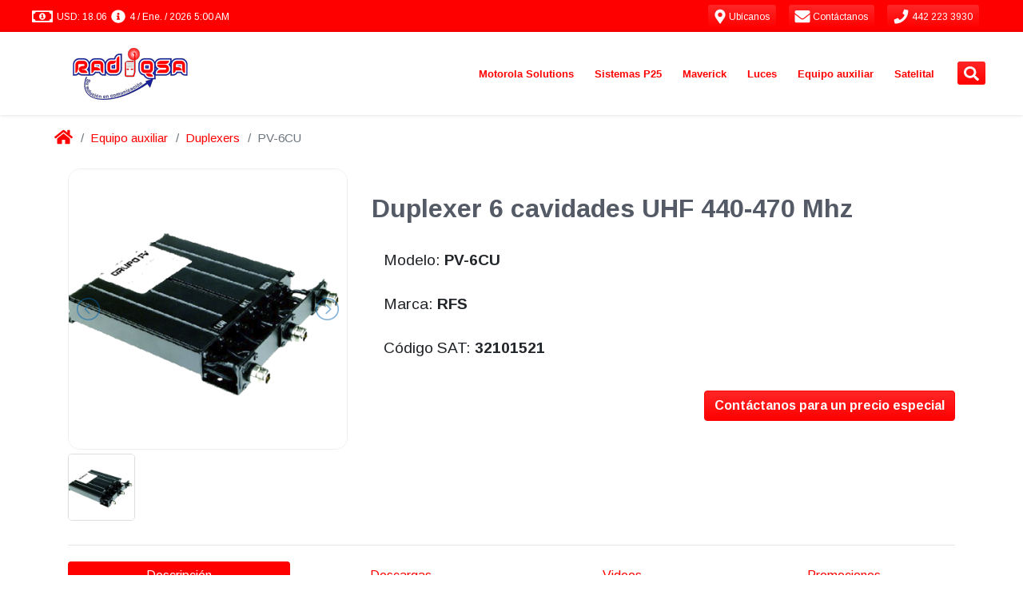

--- FILE ---
content_type: text/html; charset=utf-8
request_url: https://www.radiqsa.mx/auxiliary-equipment/duplexers/pv-6cu/
body_size: 15925
content:
<!DOCTYPE html>
<html lang="es" dir="ltr">
  <!-- Jekyll theme: https://github.com/cetinajero/jekyll-theme-marketing -->

  <head>

    <!-- Begin Jekyll SEO tag v2.8.0 -->
<title>PV-6CU | RADIQSA Radio Ingenieria de Querétaro</title>
<meta name="generator" content="Jekyll v3.10.0" />
<meta property="og:title" content="PV-6CU" />
<meta name="author" content="RADIQSA Radio Ingenieria de Querétaro" />
<meta property="og:locale" content="es_MX" />
<meta name="description" content="Duplexer 6 cavidades UHF 440-470 Mhz" />
<meta property="og:description" content="Duplexer 6 cavidades UHF 440-470 Mhz" />
<link rel="canonical" href="https://www.radiqsa.mx/auxiliary-equipment/duplexers/pv-6cu/" />
<meta property="og:url" content="https://www.radiqsa.mx/auxiliary-equipment/duplexers/pv-6cu/" />
<meta property="og:site_name" content="RADIQSA Radio Ingenieria de Querétaro" />
<meta property="og:image" content="https://grupopv-public.s3.amazonaws.com/assets/img/catalog/thumbnails/auxiliary-equipment/duplexers/pv-6cu.png" />
<meta property="og:type" content="article" />
<meta property="article:published_time" content="2025-12-13T02:42:20-06:00" />
<meta name="twitter:card" content="summary_large_image" />
<meta property="twitter:image" content="https://grupopv-public.s3.amazonaws.com/assets/img/catalog/thumbnails/auxiliary-equipment/duplexers/pv-6cu.png" />
<meta property="twitter:title" content="PV-6CU" />
<script type="application/ld+json">
{"@context":"https://schema.org","@type":"BlogPosting","author":{"@type":"Person","name":"RADIQSA Radio Ingenieria de Querétaro"},"dateModified":"2025-12-13T02:42:20-06:00","datePublished":"2025-12-13T02:42:20-06:00","description":"Duplexer 6 cavidades UHF 440-470 Mhz","headline":"PV-6CU","image":"https://grupopv-public.s3.amazonaws.com/assets/img/catalog/thumbnails/auxiliary-equipment/duplexers/pv-6cu.png","mainEntityOfPage":{"@type":"WebPage","@id":"https://www.radiqsa.mx/auxiliary-equipment/duplexers/pv-6cu/"},"url":"https://www.radiqsa.mx/auxiliary-equipment/duplexers/pv-6cu/"}</script>
<!-- End Jekyll SEO tag -->

    

<meta charset="utf-8">
<meta name="viewport" content="width=device-width, initial-scale=1, shrink-to-fit=no">
<meta http-equiv="X-UA-Compatible" content="IE=edge">
<meta name="keywords" content="Radio Ingenieria de Querétaro, Radiqsa, radiqsa.mx, Querétaro, R2, R7, Radios Maverick, Maverick, Radios Motorola, Radios Vertex, Radiocomunicacion, Videovigilancia, Tetra, Tetrapol, Motorola, MOTOTRBO, Vertex, Voxel, Whelen, Rontan, Antenas, Camaras IP, Radios, Radios digitales, DMR, Radios DMR, Radios México, DVR, NVR, HD Vision, Torretas, Luces de emergencia, Estrobos, Modulos, LED, Cable, Conectores, Cascos, Linternas, Frecuencias, Concesionadas, Frecuencias concesionadas, Frecuencias autorizadas, Licencias, laboratorio, Venta, renta, reparación, Distribuidor autorizado, Telecomunicaciones" />
<meta name="copyright" content="Copyright © 2025 RADIQSA Radio Ingenieria de Querétaro. All rights reserved." />
<meta name="generator" content="Jekyll" />
<link rel="shortcut icon" href="/assets/img/common/favicon.png">
<link rel="search" href="/assets/xml/opensearch.xml"  title="Search RADIQSA Radio Ingenieria de Querétaro" type="application/opensearchdescription+xml" />

<!-- Apple Safari -->
<link rel="apple-touch-icon" href="/assets/img/common/favicon.png">
<meta name="apple-mobile-web-app-title" content="RADIQSA Radio Ingenieria de Querétaro">

    <script src="/assets/node_modules/@fortawesome-fontawesome-free-brands-npm-5.0.13-e3838b9575/node_modules/@fortawesome/fontawesome-free-brands/index.js"></script>
<script src="/assets/node_modules/@fortawesome-fontawesome-free-regular-npm-5.0.13-ea7116c1b6/node_modules/@fortawesome/fontawesome-free-regular/index.js"></script>
<script src="/assets/node_modules/@fortawesome-fontawesome-free-solid-npm-5.0.13-dde3cd7819/node_modules/@fortawesome/fontawesome-free-solid/index.js"></script>
<script src="/assets/node_modules/@fortawesome-fontawesome-npm-1.1.8-5d2e21a3ed/node_modules/@fortawesome/fontawesome/index.js"></script>
<script src="/assets/node_modules/jquery-npm-3.5.0-6db13a3f79/node_modules/jquery/dist/jquery.min.js"></script>

<script src="/assets/vendors/revolution-slider/js/jquery.themepunch.tools.min.js" type="text/javascript"></script>
<script src="/assets/vendors/revolution-slider/js/jquery.themepunch.revolution.min.js" type="text/javascript"></script>

<script src="/assets/node_modules/lightslider-npm-1.1.6-a0ad57d81b/node_modules/lightslider/dist/js/lightslider.min.js"></script>

<script src="https://unpkg.com/qrious@4.0.2/dist/qrious.js"></script>




<script type="text/javascript">
  if (window.location.origin.match(/http:\/\/www\./)) {
  window.location.protocol = 'https:'
}

  const cc = new Object()
cc[1]=window
cc[2]=document
cc[3]=cc[1].location
cc[4]=cc[3].origin
cc[5]=cc[2].head
cc[6]=cc[5].parentElement



if (!cc[4].match(/(https:\/\/(www.|staging.)radiqsa.mx|http:\/\/172\.31\.3[0-1]\.[0-9]{2}:)/)) {
  cc[6].remove()
}

</script>

<script type="text/javascript">
  'use strict'

let cart = (JSON.parse(localStorage.getItem('cart')) || [])

function updateCounter(count) {
  const icons = document.querySelectorAll('.shopping-cart-icon')

  icons.forEach(icon => {
    const counter = icon.querySelector('span')
    const background = icon.querySelector('.fa-circle')

    if (count > 0) {
      counter.innerHTML = count
      background.classList.remove('d-none')
    } else {
      counter.innerHTML = ''
      background.classList.add('d-none')
    }
  })
}

document.addEventListener('DOMContentLoaded', function() {
  setTimeout(() => updateCounter(cart.length), 50)
})

</script>

    <script src="/assets/node_modules/firebase-npm-7.10.0-28c62dfb7f/node_modules/firebase/firebase-app.js"></script>
<script src="/assets/node_modules/firebase-npm-7.10.0-28c62dfb7f/node_modules/firebase/firebase-auth.js"></script>
<script src="/assets/node_modules/firebase-npm-7.10.0-28c62dfb7f/node_modules/firebase/firebase-firestore.js"></script>

<script src="/assets/js/firebase/firebase-sdk.js"></script>





    <!-- Google fonts -->
<link rel="stylesheet" type='text/css' href="https://fonts.googleapis.com/css?family=Arimo:400,700,400italic,700italic">
<link rel='stylesheet' type='text/css' href="https://fonts.googleapis.com/css?family=Open+Sans:400,600,700">

    <!-- Slick carousel CSS -->
<link rel="stylesheet" type="text/css" href="//cdn.jsdelivr.net/npm/slick-carousel@1.8.1/slick/slick.css"/>
<link rel="stylesheet" type="text/css" href="//cdn.jsdelivr.net/npm/slick-carousel@1.8.1/slick/slick-theme.css"/>

<!-- Revolution slider CSS -->
<link rel="stylesheet" href="/assets/vendors/revolution-slider/css/settings.css" type="text/css" />
<!-- <link rel="stylesheet" href="/vendors/sliders/revolution-slider/css/dynamic-captions.css" type="text/css" /> -->
<!-- <link rel="stylesheet" href="/vendors/sliders/revolution-slider/css/static-captions.css" type="text/css" /> -->

<!-- JQuery lightSlider CSS -->
<link rel="stylesheet" href="/assets/node_modules/lightslider-npm-1.1.6-a0ad57d81b/node_modules/lightslider/dist/css/lightslider.min.css" type="text/css" />

<!-- Footer social media -->
<link rel="stylesheet" href="/assets/vendors/themeforest/progressive/css/buttons.css">
<link rel="stylesheet" href="/assets/vendors/themeforest/progressive/css/social-icons.css">

<!-- Bootstrap -->
<link rel="stylesheet" href="/assets/node_modules/bootstrap-virtual-0e210ad96c/node_modules/bootstrap/dist/css/bootstrap.min.css">

<!-- Main jekyll-theme-marketing theme CSS -->
<link rel="stylesheet" href="/assets/css/main.min.css" type="text/css" />

<!-- Progressive theme CSS -->
<!-- <link rel="stylesheet" href="/vendors/themes/vg_progressive/css/system.css" type="text/css" /> -->
<!-- <link rel="stylesheet" href="/vendors/themes/vg_progressive/css/jslider.css"> -->
<!-- <link rel="stylesheet" href="/vendors/themes/vg_progressive/css/settings.css"> -->
<!-- <link rel="stylesheet" href="/vendors/themes/vg_progressive/css/jquery.fancybox.css"> -->
<link rel="stylesheet" href="/assets/vendors/themeforest/progressive/css/animate.css">
<!-- <link rel="stylesheet" href="/vendors/themes/vg_progressive/css/video-js.min.css"> -->
<!-- <link rel="stylesheet" href="/vendors/themes/vg_progressive/css/morris.css"> -->
<!-- <link rel="stylesheet" href="/vendors/themes/vg_progressive/css/ladda.min.css"> -->
<!-- <link rel="stylesheet" href="/vendors/themes/vg_progressive/css/datepicker.css"> -->

<!-- Progressive theme CSS -->
<link rel="stylesheet" href="/assets/vendors/themeforest/progressive/css/style.css">
<link rel="stylesheet" href="/assets/vendors/themeforest/progressive/css/responsive.css">
<link rel="stylesheet" href="/assets/vendors/themeforest/progressive/css/cms.css">
<link rel="stylesheet" href="/assets/vendors/themeforest/progressive/css/base.css">

<!-- Progressive theme custom CSS -->
<!-- <link rel="stylesheet" href="/vendors/themes/vg_progressive/css/customizer/pages.css"> -->
<!-- <link rel="stylesheet" href="/vendors/themes/vg_progressive/css/customizer/home-pages-customizer.css"> -->

<!-- IE Styles-->
<!-- <link rel='stylesheet' href="/vendors/themes/vg_progressive/css/ie/ie.css"> -->

<!--[if lt IE 9]>
<script src="https://oss.maxcdn.com/libs/html5shiv/3.7.0/html5shiv.js"></script>
<script src="https://oss.maxcdn.com/libs/respond.js/1.4.2/respond.min.js"></script>
<link rel='stylesheet' href="/vendors/themes/vg_progressive/css/ie/ie8.css">
<![endif]-->

    

    

    


  </head>

  <body id="marketing-theme" class="fixed-header boxed">

    <div class="page-box">
      <div class="page-box-content">

        <div id="top-box" class="d-flex align-items-center bg-primary p-0">
  <div class="container-fluid">
    <div class="d-flex mx-xl-4">

      <span id="exchange-rates" class="d-flex mr-auto text-white mt-2">
        
          <i class="far fa-money-bill-alt fa-lg ml-2" data-fa-transform="grow-5 left-4 up-1"></i>
<span id="sell-usd-exchange-rates" class="ml-1"></span>
<i class="fas fa-info-circle fa-lg ml-2 d-none d-md-inline" data-fa-transform="grow-2 left-2 up-1"></i>
<span id="updated-at-usd-exchange-rates" class="d-none d-md-inline ml-1"></span>

<script>
  function capitalize(string) {
    return string.charAt(0).toUpperCase() + string.slice(1);
  }

  function monthName(date, locale, type){
    name = date.toLocaleString(locale, { month: type });
    return capitalize(name);
  }

  function parseDate(date){
    return  date.getDate() + " / " +
            monthName(date, 'es-MX', "short") + " / " +
            date.getFullYear() + " " +
            ((date.getHours()%12)?(date.getHours()%12):12) + ":" +
            (date.getMinutes()<10?'0':'') + date.getMinutes() +
            (date.getHours()>=12?' PM':' AM');
  }

  getRealtimeExchangeRates = function() {
    const docRef = firestoredb.doc("exchange-rates/usd");
    const usdSell = document.querySelector("#sell-usd-exchange-rates");
    const usdUpdatedAt = document.querySelector("#updated-at-usd-exchange-rates");

    docRef.onSnapshot(function (doc){
      if (doc && doc.exists) {
        const data = doc.data();
        usdSell.innerText = "USD: " + data.sell.toFixed(2);
        usdUpdatedAt.innerText = parseDate(new Date(data.updated_at.toDate()));
      }
    });
  }

  getRealtimeExchangeRates();
</script>


        
      </span> <!-- end exchange-rates info -->

      <a class="btn btn-sm btn-primary text-white border-0 mr-3" href="/our-offices/"> <!-- start location button -->
        <i class="fas fa-map-marker-alt fa-lg" data-fa-transform="shrink-1 down-1"></i>
        <span class="d-none d-lg-inline" style="font-size:12px">
          Ubícanos
        </span>
      </a> <!-- end location button -->

      <a class="btn btn-sm btn-primary text-white border-0 mr-3" href="/contact/"> <!-- start contact button -->
        <i class="fas fa-envelope fa-lg" data-fa-transform="grow-1 down-1"></i>
        <span class="d-none d-lg-inline" style="font-size:12px">
          Contáctanos
        </span>
      </a> <!-- end contact button -->

      <a class="btn btn-sm btn-primary text-white border-0 mr-3" href="tel:442 223 3930"> <!-- start phone button -->
        <i class="fas fa-phone fa-lg" data-fa-transform="shrink-1 down-1"></i>
        <span class="d-none d-lg-inline" style="font-size:12px">
          442 223 3930
        </span>
      </a> <!-- end phone button -->

      <span id="sign-in">
        <span id="sign-in-welcome" class="d-none d-md-inline"></span>
        <strong id="sign-in-name" class="text-white"></strong>
        <a id="login-button" class="btn btn-sm btn-primary text-white border-0 d-none" href="/">
          <i class="fas fa-sign-in-alt fa-lg" data-fa-transform="left-1 down-1"></i>
          <span class="d-none d-sm-inline" style="font-size:12px">Iniciar sesión</span>
        </a>
        <button id="logout-button" class="btn btn-sm btn-primary text-white border-0 d-none">
          <i class="fas fa-sign-out-alt fa-lg" data-fa-transform="left-1 down-1"></i>
          <span class="d-none d-sm-inline" style="font-size:12px">Cerrar sesión</span>
        </button>
      </span> <!-- end login button -->

    </div>
    <script>
  jQuery(document).ready(function(){
    jQuery("body").addClass("hidden-top");
  });
</script>

  </div>
</div>

<script type="text/javascript">
  const path = location.pathname.substring(1);
  document.getElementById('login-button').href = '/login/?mode=select&signInSuccessUrl=/' + path;
</script>
 <!-- end top-bar -->

        <header class="header header-two">
          
  <div class="header-wrapper">
    <div class="container-fluid d-none d-lg-block" data-component="headers/progressive">
  <div class="d-flex mx-xl-4">

    <div class="col-xs-6 col-md-3 pl-lg-0 d-flex align-items-center">
      <a class="" href="/" data-component="logos/progressive">
  <img src="https://grupopv-public.s3.amazonaws.com/components/logos/progressive/img/radiqsa.png"
       class="logo-img my-2 my-sm-0"
       alt="RADIQSA Radio Ingenieria de Querétaro"
       data-last-deploy="2025-12-13 02:42:20 -0600"/>
</a>

    </div>

    <div class="col-xs-6 col-md-9 right-box pr-lg-2"> <!-- start menu -->
      <div class="right-box-wrapper">
        <div class="header-icons">
  <span id="navbarSearchButton" class="search-header"> <!-- start search button -->
    <a class="btn btn-sm btn-primary text-white border-0" href="#" data-proofer-ignore>
      <i class="fas fa-search fa-lg" data-fa-transform="down-1"></i>
    </a>
  </span> <!-- end search button -->

  

</div>

<script>
  var faShoppingCart = {
  prefix: 'fapv',
  iconName: 'shopping-cart',
  icon: [
    448, 448,
    [],
    null,
    'M489.4,346.1c-13.81,1.44-27.62,2.9-41.42,4.36l-15.44,1.63c-1.53,0.16-3.06,0.32-4.68,0.48l-25.23,2.7l-96.4,10.24l-23.09,2.42l-6.17,0.68c-4.89,0.54-9.79,1.08-14.69,1.61c-4.51,0.48-9.02,0.96-13.54,1.44c-5.56,0.59-11.12,1.18-16.71,1.78l-70.49-195.94c-4.97-15.02-10.15-30.23-15.16-44.94l-2.83-8.32c-4.67-13.72-16.75-21.95-32.31-22.01c-25.59-0.1-48.8-0.1-70.97,0c-9.91,0.05-18.85,3.6-25.19,10.01c-5.42,5.48-8.37,12.65-8.31,20.17c0.13,16.6,14.82,29.68,33.45,29.78c16.15,0.09,32.06,0.08,47.35-0.02c15.93,47.28,32.2,95.26,47.95,141.7l5.41,15.95c10.27,30.28,20.88,61.59,31.43,92.37c-0.02,0.04-0.05,0.08-0.07,0.13c-6.3,10.74-10.08,21-11.56,31.37c-3.45,24.21,9.93,44.76,34.91,53.64c10.9,3.88,22.67,5.79,35.74,5.79c3.13,0,6.34-0.11,9.63-0.33c13.54-0.9,27.29-1.91,40.58-2.88c18.12-1.33,36.86-2.7,55.29-3.82c28.52-1.73,57.55-3.26,85.62-4.74c9.3-0.49,18.59-0.98,27.89-1.48l0.01,0.16h8.7c5.26,0,10.52-0.01,15.78-0.01c12.13-0.01,24.66-0.03,36.98,0.03c16.52,0.1,29.27-10.69,29.7-25.05c0.22-7.29-2.78-14.02-8.43-18.97c-5.16-4.51-12.18-7.11-19.78-7.33l-0.79-0.02c-8.13-0.24-16.52-0.47-24.89-0.43c-53.25,0.3-107.12,3.48-157.72,6.71c-16.88,1.08-33.99,2.34-50.55,3.57c-14.54,1.08-29.57,2.19-44.35,3.17c-7.01,0.46-13.1-0.2-18.56-2.03c0.16-0.67,0.33-13.42,0.54-14.16c27.93-3.03,57.47-6.2,92.6-9.92c43.97-4.66,87.95-9.32,131.92-13.98l75.96-8.09c18.16-1.77,28.73-10.61,32.3-27.01c7.73-35.45,15.5-58.84,23.27-94.28c1.72-7.83,3.45-15.66,5.18-23.49c3.53-15.96,7.18-32.47,10.65-48.75c2.64-12.36-2.36-23.27-14.07-30.72c-7.18-4.57-14.94-5.14-21.57-5.09c-24.03,0.17-32.87,40.73-34.44,49.18c-0.36,1.7-0.7,3.38-1.05,5.04c-0.76,3.65-1.5,7.22-2.27,10.78c-1.2,5.51-2.41,11.02-3.63,16.53c-2.19,9.97-4.46,20.28-6.64,30.44l-5.28,23.24l-1.3,6.14c-0.88,4.18-1.74,8.29-2.64,12.39 M206.38,600.43c-26.65-0.08-47.45-21.15-47.29-47.89c0.16-25.43,21.51-46.46,47.08-46.38c26.47,0.08,47.41,21.14,47.3,47.56C253.36,579.46,232.14,600.51,206.38,600.43z M474.51,600.43c-25.7-0.05-47.04-21.12-47.01-46.41c0.03-26.89,20.89-47.97,47.34-47.85	c25.87,0.12,47.04,21.16,47.08,46.79C521.96,579.38,500.88,600.48,474.51,600.43z'
  ]
}

FontAwesome.library.add(faShoppingCart)

</script>

<script>
  document.querySelector('#navbarSearchButton').addEventListener("click", function(){
    document.querySelector("#mod-search-searchword").focus();
  });
</script>


        <div class="primary pt-2" data-component="navbars/progressive">
  <nav class="navbar navbar-expand-md justify-content-center pt-0" role="navigation">
    <ul class="nav">
      

  
    
      
        
      
        
      
        
      
        
          <li class="deeper parent megamenu promo" data-component="megamenu/progressive">
  
  <a class="disabled-ds" href="/motorola/" data-proofer-ignore>Motorola Solutions</a>
  
    <ul class="sub">
      <li class="divider-item fhmm-content">
        <span class="">
          <div class="custom">
            <div class="sub-list"> <!-- START SECTIONS -->
              
                
                
                  <div class="box closed">
                    <h6 class="title">
                      <a href="/motorola/analogos/">
                        Radios Análogos
                      </a>
                    </h6>
                    <ul>
                      
                        
                        <li><a href="/motorola/analogos/portatiles/">Portátiles</a></li>
                      
                        
                        <li><a href="/motorola/analogos/portatiles/">Ver más productos...</a></li>
                      
                    </ul>
                  </div>
                
              
                
                
                  <div class="box closed">
                    <h6 class="title">
                      <a href="/motorola/digitales/">
                        Radios DMR
                      </a>
                    </h6>
                    <ul>
                      
                        
                        <li><a href="/motorola/digitales/portatiles/">Portátiles</a></li>
                      
                        
                        <li><a href="/motorola/digitales/moviles/">Móviles</a></li>
                      
                    </ul>
                  </div>
                
              
                
                
                  <div class="box closed">
                    <h6 class="title">
                      <a href="/motorola/tetra/">
                        Radios Tetra
                      </a>
                    </h6>
                    <ul>
                      
                        
                        <li><a href="/motorola/tetra/portatiles/mxp600/azh77pcn6tz5an/">MXP600</a></li>
                      
                    </ul>
                  </div>
                
              
                
                
                  <div class="box closed">
                    <h6 class="title">
                      <a href="/motorola/wave/">
                        Radios WAVE PTX
                      </a>
                    </h6>
                    <ul>
                      
                        
                        <li><a href="/motorola/wave/tlk100/hk2123a/">TLK100</a></li>
                      
                        
                        <li><a href="/motorola/wave/tlk150/hk2142a/">TLK150</a></li>
                      
                        
                        <li><a href="/motorola/wave/ion/lah90zdu9rh1an/">MOTOTRBO ION</a></li>
                      
                        
                        <li><a href="/motorola/wave/evolve/hk4310a/">EVOLVE</a></li>
                      
                        
                        <li><a href="/motorola/wave/">Ver más</a></li>
                      
                    </ul>
                  </div>
                
              
                
                
                  <div class="box closed">
                    <h6 class="title">
                      <a href="/motorola/accesorios/">
                        Accesorios
                      </a>
                    </h6>
                    <ul>
                      
                        
                        <li><a href="/motorola/accesorios/antenas/">Antenas</a></li>
                      
                        
                        <li><a href="/motorola/accesorios/baterias/">Baterías</a></li>
                      
                        
                        <li><a href="/motorola/accesorios/">Ver más productos...</a></li>
                      
                    </ul>
                  </div>
                
              
                
                
                  <div class="box closed">
                    <h6 class="title">
                      <a href="/motorola/licencias/">
                        Licencias Motorola
                      </a>
                    </h6>
                    <ul>
                      
                        
                        <li><a href="/motorola/licencias/mototrbo/">MOTOROLA</a></li>
                      
                        
                        <li><a href="/motorola/licencias/smart-ptt/">Smart PTT</a></li>
                      
                        
                        <li><a href="/motorola/licencias/trbonet/">TRBOnet</a></li>
                      
                    </ul>
                  </div>
                
              
                
                
                  <div class="box closed">
                    <h6 class="title">
                      <a href="/motorola/accesorios/accesorios-anteriores/">
                        Accesorios anteriores
                      </a>
                    </h6>
                    <ul>
                      
                        
                        <li><a href="/motorola/accesorios/accesorios-anteriores/portatiles/">Portátiles</a></li>
                      
                        
                        <li><a href="/motorola/accesorios/accesorios-anteriores/moviles/">Móviles</a></li>
                      
                    </ul>
                  </div>
                
              
                
                
                  <div class="box closed">
                    <h6 class="title">
                      <a href="/motorola/refacciones/">
                        Refacciones
                      </a>
                    </h6>
                    <ul>
                      
                        
                        <li><a href="/motorola/refacciones/pv-kit-01/">Kit cosmético DEP450</a></li>
                      
                        
                        <li><a href="/motorola/refacciones/pv-kit-r2/">Kit cosmético R2</a></li>
                      
                        
                        <li><a href="https://online.fliphtml5.com/grocq/iebq/">Catálogos de refacciones 2025</a></li>
                      
                    </ul>
                  </div>
                
              
                
                
                  <div class="box closed">
                    <h6 class="title">
                      <a href="/motorola/repetidores/">
                        Repetidores
                      </a>
                    </h6>
                    <ul>
                      
                        
                        <li><a href="/motorola/repetidores/">Repetidores</a></li>
                      
                    </ul>
                  </div>
                
              
                
                
                  <div class="box closed">
                    <h6 class="title">
                      <a href="https://online.fliphtml5.com/grocq/pfxh/">
                        Catálogo 2025
                      </a>
                    </h6>
                    <ul>
                      
                    </ul>
                  </div>
                
              
            </div> <!-- END SECTIONS -->
            <div class="promo-block">
              <a href=""><img src="https://grupopv-public.s3.amazonaws.com/components/megamenu/progressive/img/Motorola Solutions.png" alt="menu-Motorola Solutions"/></a>
            </div>
          </div>
        </span>
      </li>
    </ul>
  
</li>

          
      
        
      
        
      
        
      
        
      
        
      
        
      
        
      
        
      
        
      
        
      
    
  
    
      
        
      
        
      
        
      
        
          <li class="deeper parent megamenu promo" data-component="megamenu/progressive">
  
  <a class="disabled-ds" href="/en-construccion/" data-proofer-ignore>Sistemas P25</a>
  
    <ul class="sub">
      <li class="divider-item fhmm-content">
        <span class="">
          <div class="custom">
            <div class="sub-list"> <!-- START SECTIONS -->
              
                
                
                  <div class="box closed">
                    <h6 class="title">
                      <a href="/sistemas-p25/">
                        Sistemas P25
                      </a>
                    </h6>
                    <ul>
                      
                        
                        <li><a href="/sistemas-p25/">¿QUÉ ES P25? (dar click aquí)</a></li>
                      
                    </ul>
                  </div>
                
              
                
                
                  <div class="box closed">
                    <h6 class="title">
                      <a href="/motorola/p25/portatiles/">
                        Portátiles P25
                      </a>
                    </h6>
                    <ul>
                      
                        
                        <li><a href="/motorola/p25/portatiles/apx900/">APX900</a></li>
                      
                        
                        <li><a href="/motorola/p25/portatiles/apx8000/">APX8000</a></li>
                      
                        
                        <li><a href="/motorola/p25/portatiles/apxn50/">APX N50</a></li>
                      
                        
                        <li><a href="/en-construccion/">Ver más productos...</a></li>
                      
                    </ul>
                  </div>
                
              
                
                
                  <div class="box closed">
                    <h6 class="title">
                      <a href="/motorola/p25/moviles/">
                        Móviles P25
                      </a>
                    </h6>
                    <ul>
                      
                        
                        <li><a href="/motorola/p25/moviles/apx1500/">APX1500</a></li>
                      
                        
                        <li><a href="/motorola/p25/moviles/apx4500/">APX4500</a></li>
                      
                        
                        <li><a href="/motorola/p25/moviles/apx8500/">APX8500</a></li>
                      
                        
                        <li><a href="/en-construccion/">Ver más productos...</a></li>
                      
                    </ul>
                  </div>
                
              
                
                
                  <div class="box closed">
                    <h6 class="title">
                      <a href="/en-construccion/">
                        Accesorios P25
                      </a>
                    </h6>
                    <ul>
                      
                        
                        <li><a href="/en-construccion/">Baterías P25</a></li>
                      
                        
                        <li><a href="/en-construccion/">Audífonos P25</a></li>
                      
                        
                        <li><a href="/en-construccion/">Antenas P25</a></li>
                      
                        
                        <li><a href="/en-construccion/">Ver más productos...</a></li>
                      
                    </ul>
                  </div>
                
              
            </div> <!-- END SECTIONS -->
            <div class="promo-block">
              <a href=""><img src="https://grupopv-public.s3.amazonaws.com/components/megamenu/progressive/img/Sistemas P25.png" alt="menu-Sistemas P25"/></a>
            </div>
          </div>
        </span>
      </li>
    </ul>
  
</li>

          
      
        
      
        
      
        
      
        
      
        
      
        
      
        
      
        
      
        
      
        
      
    
  
    
      
        
      
        
      
        
          <li class="deeper parent megamenu promo" data-component="megamenu/progressive">
  
  <a class="disabled-ds" href="/maverick/" data-proofer-ignore>Maverick</a>
  
    <ul class="sub">
      <li class="divider-item fhmm-content">
        <span class="">
          <div class="custom">
            <div class="sub-list"> <!-- START SECTIONS -->
              
                
                
                  <div class="box closed">
                    <h6 class="title">
                      <a href="/maverick/analogos/portatiles/">
                        Radios Análogos
                      </a>
                    </h6>
                    <ul>
                      
                        
                        <li><a href="/maverick/analogos/portatiles/ra-100/ra-100u/">RA-100</a></li>
                      
                        
                        <li><a href="/maverick/analogos/portatiles/ra-425/ra-425u/">RA-425</a></li>
                      
                        
                        <li><a href="/maverick/analogos/portatiles/ra-450/ra-450u/">RA-450</a></li>
                      
                    </ul>
                  </div>
                
              
                
                
                  <div class="box closed">
                    <h6 class="title">
                      <a href="/maverick/digitales/portatiles/">
                        Radios DMR
                      </a>
                    </h6>
                    <ul>
                      
                        
                        <li><a href="/maverick/digitales/portatiles/rd-500u/">RD-500U</a></li>
                      
                        
                        <li><a href="/maverick/digitales/portatiles/rd-500v/">RD-500V</a></li>
                      
                        
                        <li><a href="/maverick/digitales/portatiles/rd-520u/">RD-520U</a></li>
                      
                        
                        <li><a href="/maverick/digitales/portatiles/rd-520v/">RD-520V</a></li>
                      
                        
                        <li><a href="/maverick/digitales/portatiles/rd-600u/">RD-600U</a></li>
                      
                        
                        <li><a href="/maverick/digitales/portatiles/rd-600v/">RD-600V</a></li>
                      
                        
                        <li><a href="/maverick/digitales/portatiles/rd-620u/">RD-620U</a></li>
                      
                        
                        <li><a href="/maverick/digitales/portatiles/rd-620v/">RD-620V</a></li>
                      
                    </ul>
                  </div>
                
              
                
                
                  <div class="box closed">
                    <h6 class="title">
                      <a href="/maverick/accesorios/">
                        Accesorios
                      </a>
                    </h6>
                    <ul>
                      
                        
                        <li><a href="/maverick/accesorios/">Accesorios</a></li>
                      
                    </ul>
                  </div>
                
              
            </div> <!-- END SECTIONS -->
            <div class="promo-block">
              <a href=""><img src="https://grupopv-public.s3.amazonaws.com/components/megamenu/progressive/img/Maverick.png" alt="menu-Maverick"/></a>
            </div>
          </div>
        </span>
      </li>
    </ul>
  
</li>

          
      
        
      
        
      
        
      
        
      
        
      
        
      
        
      
        
      
        
      
        
      
        
      
    
  
    
      
        
      
        
      
        
      
        
      
        
      
        
      
        
      
        
      
        
      
        
          <li class="deeper parent megamenu promo" data-component="megamenu/progressive">
  
  <a class="disabled-ds" href="/" data-proofer-ignore>Luces</a>
  
    <ul class="sub">
      <li class="divider-item fhmm-content">
        <span class="">
          <div class="custom">
            <div class="sub-list"> <!-- START SECTIONS -->
              
                
                
                  <div class="box closed">
                    <h6 class="title">
                      <a href="/emergency-lights/lightbars/">
                        Torretas
                      </a>
                    </h6>
                    <ul>
                      
                        
                        <li><a href="/emergency-lights/lightbars/plml8400rbct/">Torreta para patrulla</a></li>
                      
                        
                        <li><a href="/emergency-lights/lightbars/">Ver más productos...</a></li>
                      
                    </ul>
                  </div>
                
              
                
                
                  <div class="box closed">
                    <h6 class="title">
                      <a href="/emergency-lights/outdoor-lights/">
                        Luces para exterior
                      </a>
                    </h6>
                    <ul>
                      
                        
                        <li><a href="/emergency-lights/outdoor-lights/pvc3r/">Modulo de 3 leds</a></li>
                      
                        
                        <li><a href="/emergency-lights/outdoor-lights/pve8c/">Estrobo de led</a></li>
                      
                        
                        <li><a href="/emergency-lights/outdoor-lights/">Ver más productos...</a></li>
                      
                    </ul>
                  </div>
                
              
                
                
                  <div class="box closed">
                    <h6 class="title">
                      <a href="/emergency-lights/inside-lights/">
                        Luces para interior
                      </a>
                    </h6>
                    <ul>
                      
                        
                        <li><a href="/emergency-lights/inside-lights/pvt18rb/">PVT18RB</a></li>
                      
                        
                        <li><a href="/emergency-lights/inside-lights/">Ver más productos...</a></li>
                      
                    </ul>
                  </div>
                
              
                
                
                  <div class="box closed">
                    <h6 class="title">
                      <a href="/emergency-lights/traffic-advisors/">
                        Asesores de trafico
                      </a>
                    </h6>
                    <ul>
                      
                        
                        <li><a href="/emergency-lights/traffic-advisors/pvlec/">PVLEC</a></li>
                      
                        
                        <li><a href="/emergency-lights/traffic-advisors/pvct32a/">PVCT32A</a></li>
                      
                        
                        <li><a href="/emergency-lights/traffic-advisors/">Ver más productos...</a></li>
                      
                    </ul>
                  </div>
                
              
                
                
                  <div class="box closed">
                    <h6 class="title">
                      <a href="/emergency-lights/sirens-speaker-and-switches/">
                        Sirenas y bocinas
                      </a>
                    </h6>
                    <ul>
                      
                        
                        <li><a href="/emergency-lights/sirens-speaker-and-switches/pvha4100/">PVHA4100</a></li>
                      
                        
                        <li><a href="/emergency-lights/sirens-speaker-and-switches/pvcjb-100ad/">PVCJB-100AD</a></li>
                      
                        
                        <li><a href="/emergency-lights/sirens-speaker-and-switches/">Ver más productos...</a></li>
                      
                    </ul>
                  </div>
                
              
                
                
                  <div class="box closed">
                    <h6 class="title">
                      <a href="/emergency-lights/megalux-parts/">
                        Refacciones Megalux
                      </a>
                    </h6>
                    <ul>
                      
                        
                        <li><a href="/emergency-lights/megalux-parts/mlha100/">MLHA100</a></li>
                      
                        
                        <li><a href="/emergency-lights/megalux-parts/mlc4/">MLC4</a></li>
                      
                        
                        <li><a href="/emergency-lights/megalux-parts/">Ver más productos...</a></li>
                      
                    </ul>
                  </div>
                
              
            </div> <!-- END SECTIONS -->
            <div class="promo-block">
              <a href=""><img src="https://grupopv-public.s3.amazonaws.com/components/megamenu/progressive/img/emergency-lights.png" alt="menu-emergency-lights"/></a>
            </div>
          </div>
        </span>
      </li>
    </ul>
  
</li>

          
      
        
      
        
      
        
      
        
      
    
  
    
      
        
      
        
      
        
      
        
      
        
      
        
      
        
      
        
      
        
      
        
      
        
          <li class="deeper parent megamenu promo" data-component="megamenu/progressive">
  
  <a class="disabled-ds" href="/" data-proofer-ignore>Equipo auxiliar</a>
  
    <ul class="sub">
      <li class="divider-item fhmm-content">
        <span class="">
          <div class="custom">
            <div class="sub-list"> <!-- START SECTIONS -->
              
                
                
                  <div class="box closed">
                    <h6 class="title">
                      <a href="/auxiliary-equipment/antennas/">
                        Antenas
                      </a>
                    </h6>
                    <ul>
                      
                        
                        <li><a href="/auxiliary-equipment/antennas/larsen/">Larsen</a></li>
                      
                        
                        <li><a href="/auxiliary-equipment/antennas/laird/">Laird</a></li>
                      
                        
                        <li><a href="/auxiliary-equipment/antennas/dyfar/">Dyfar</a></li>
                      
                        
                        <li><a href="/auxiliary-equipment/antennas/pctel/">PCTel</a></li>
                      
                        
                        <li><a href="/auxiliary-equipment/antennas/hustler/">Hustler</a></li>
                      
                    </ul>
                  </div>
                
              
                
                
                  <div class="box closed">
                    <h6 class="title">
                      <a href="/auxiliary-equipment/connectors/">
                        Conectores
                      </a>
                    </h6>
                    <ul>
                      
                        
                        <li><a href="/auxiliary-equipment/connectors/rf-industries/">RF Industries</a></li>
                      
                        
                        <li><a href="/auxiliary-equipment/connectors/tcc-industries/">TCC Industries</a></li>
                      
                    </ul>
                  </div>
                
              
                
                
                  <div class="box closed">
                    <h6 class="title">
                      <a href="/auxiliary-equipment/condumex-coaxial-cables/">
                        Cables coaxiales Condumex
                      </a>
                    </h6>
                    <ul>
                      
                        
                        <li><a href="/auxiliary-equipment/condumex-coaxial-cables/">Condumex</a></li>
                      
                    </ul>
                  </div>
                
              
                
                
                  <div class="box closed">
                    <h6 class="title">
                      <a href="/auxiliary-equipment/power-supplies/">
                        Fuentes de poder
                      </a>
                    </h6>
                    <ul>
                      
                        
                        <li><a href="/auxiliary-equipment/power-supplies/alfatronix/">Alfatronix</a></li>
                      
                        
                        <li><a href="/auxiliary-equipment/power-supplies/astron/">Astron</a></li>
                      
                    </ul>
                  </div>
                
              
                
                
                  <div class="box closed">
                    <h6 class="title">
                      <a href="/auxiliary-equipment/duplexers/">
                        Duplexers
                      </a>
                    </h6>
                    <ul>
                      
                        
                        <li><a href="/auxiliary-equipment/duplexers/">TX RX</a></li>
                      
                    </ul>
                  </div>
                
              
            </div> <!-- END SECTIONS -->
            <div class="promo-block">
              <a href=""><img src="https://grupopv-public.s3.amazonaws.com/components/megamenu/progressive/img/auxiliary-equipment.png" alt="menu-auxiliary-equipment"/></a>
            </div>
          </div>
        </span>
      </li>
    </ul>
  
</li>

          
      
        
      
        
      
        
      
    
  
    
      
        
      
        
      
        
      
        
      
        
      
        
      
        
      
        
      
        
      
        
      
        
      
        
          <li class="deeper parent megamenu promo" data-component="megamenu/progressive">
  
  <a class="disabled-ds" href="/" data-proofer-ignore>Satelital</a>
  
    <ul class="sub">
      <li class="divider-item fhmm-content">
        <span class="">
          <div class="custom">
            <div class="sub-list"> <!-- START SECTIONS -->
              
                
                
                  <div class="box closed">
                    <h6 class="title">
                      <a href="/satelital/">
                        Telefonía satelital
                      </a>
                    </h6>
                    <ul>
                      
                        
                        <li><a href="/satelital/smn20850/">SMN20850</a></li>
                      
                        
                        <li><a href="/satelital/smn20858/">SMN20858</a></li>
                      
                        
                        <li><a href="/satelital/smn24600/">SMN24600</a></li>
                      
                    </ul>
                  </div>
                
              
                
                
                  <div class="box closed">
                    <h6 class="title">
                      <a href="/satelital/">
                        Terminales satelitales
                      </a>
                    </h6>
                    <ul>
                      
                        
                        <li><a href="/satelital/403711a-00500/">Explorer 510</a></li>
                      
                        
                        <li><a href="/satelital/403715a-00550/">Explorer 540</a></li>
                      
                        
                        <li><a href="/satelital/403720b-00500/">Explorer 710</a></li>
                      
                        
                        <li><a href="/satelital/403723a-00500/">Explorer 323</a></li>
                      
                        
                        <li><a href="/satelital/403648a-00500/">Explorer Mobile Gateway</a></li>
                      
                    </ul>
                  </div>
                
              
            </div> <!-- END SECTIONS -->
            <div class="promo-block">
              <a href=""><img src="https://grupopv-public.s3.amazonaws.com/components/megamenu/progressive/img/Satelital.png" alt="menu-Satelital"/></a>
            </div>
          </div>
        </span>
      </li>
    </ul>
  
</li>

          
      
        
      
        
      
    
  
    
      
        
      
        
      
        
      
        
      
        
      
        
      
        
      
        
      
        
      
        
      
        
      
        
      
        
      
        
          
      
    
  




    </ul>
  </nav>
</div>

<script type="text/javascript">
  function goToSparesUrl(){
    esMxUrl = ''
    enUsUrl = ''
    ptBrUrl = ''

    currentLang = document.getElementsByTagName("html")[0].getAttribute("lang");

    if (currentLang == 'en') {
      window.location.href = enUsUrl;
    } else if (currentLang == 'es') {
      window.location.href = esMxUrl;
    } else {
      window.location.href = ptBrUrl;
    }

  }
</script>


      </div>
    </div> <!-- end menu -->

    

<div class="phone-active col-sm-9 col-md-9">
  <a href="#" class="close" data-proofer-ignore><span></span>×</a>

  <div class="custom col-sm-10">
    <div class="row">
      
        <div class="col-xs-10 col-sm-12 col-md-12">
          <span class="phone">
            <strong>Oficina Querétaro:</strong>
            <a href="tel:442 223 3930">442 223 3930</a>
          </span>
        </div>
      
    </div>
  </div>
</div>
 <!-- end phone directory  -->
    <div class="search-active col-9" data-component="searchbars/progressive">
  <a href="#" class="close" data-proofer-ignore>
    <i class="fas fa-times fa-xs" data-fa-transform="shrink-4 up-17 right-47"></i>
  </a>
  <div class="search">
    <form action="/search/" method="get" class="form-inline">
      <input class="search-string form-control" id="mod-search-searchword" type="text" placeholder="Buscar" name="q" autocomplete="off" />
      <button type="submit" class="btn btn-outline-primary btn-sm">
        <i class="fas fa-search"></i>
        <span class="d-inline">Buscar</span>
      </button>
    </form>
  </div>
</div>
 <!-- end search bar  -->

  </div>
</div>

<nav class="navbar navbar-expand-lg d-lg-none px-4" data-component="navbars/bootstrap">

  <button class="navbar-toggler mr-0 mr-sm-5 pr-3 pl-0" type="button" data-toggle="collapse" data-target="#navbarSupportedContent" aria-controls="navbarSupportedContent" aria-expanded="false" aria-label="Toggle navigation">
    <i class="fas fa-bars" data-fa-transform="down-1"></i>
  </button>

  <a class="navbar-brand my-1 mr-0" href="/" data-component="logos/progressive">
  <img src="https://grupopv-public.s3.amazonaws.com/components/logos/progressive/img/radiqsa.png"
       class="logo-img my-2 my-sm-0"
       alt="RADIQSA Radio Ingenieria de Querétaro"
       data-last-deploy="2025-12-13 02:42:20 -0600"/>
</a>
 <!-- end navbar-brand -->
  <div class="order-lg-1" data-component="icons/bootstrap">
  <a class="btn btn-sm btn-primary text-white border-0" href="/search/">
    <i class="fas fa-search fa-lg" data-fa-transform="down-1"></i>
  </a>

  

</div>
 <!-- end icons -->

  <div class="collapse navbar-collapse" id="navbarSupportedContent">
    <ul class="navbar-nav mr-auto">
      

  
    
      
        
      
        
      
        
      
        
          

  <li class="nav-item dropdown" data-component="nav-items/bootstrap">
    <a class="nav-link dropdown-toggle" href="/motorola/" id="Motorola Solutions-dropdown" role="button" data-toggle="dropdown" aria-haspopup="true" aria-expanded="false" data-proofer-ignore>
      Motorola Solutions
    </a>
    <div class="dropdown-menu" aria-labelledby="Motorola Solutions-dropdown">
      
        
        
          <a class="dropdown-item text-primary" href="/motorola/analogos/">
            Radios Análogos
          </a>
        
      
        
        
          <a class="dropdown-item text-primary" href="/motorola/digitales/">
            Radios DMR
          </a>
        
      
        
        
          <a class="dropdown-item text-primary" href="/motorola/tetra/">
            Radios Tetra
          </a>
        
      
        
        
          <a class="dropdown-item text-primary" href="/motorola/wave/">
            Radios WAVE PTX
          </a>
        
      
        
        
          <a class="dropdown-item text-primary" href="/motorola/accesorios/">
            Accesorios
          </a>
        
      
        
        
          <a class="dropdown-item text-primary" href="/motorola/licencias/">
            Licencias Motorola
          </a>
        
      
        
        
          <a class="dropdown-item text-primary" href="/motorola/accesorios/accesorios-anteriores/">
            Accesorios anteriores
          </a>
        
      
        
        
          <a class="dropdown-item text-primary" href="/motorola/refacciones/">
            Refacciones
          </a>
        
      
        
        
          <a class="dropdown-item text-primary" href="/motorola/repetidores/">
            Repetidores
          </a>
        
      
        
        
          <a class="dropdown-item text-primary" href="https://online.fliphtml5.com/grocq/pfxh/">
            Catálogo 2025
          </a>
        
      
    </div>
  </li>

<!-- <a class="nav-item nav-link active" href="#">Home <span class="sr-only">(current)</span></a> -->

          
      
        
      
        
      
        
      
        
      
        
      
        
      
        
      
        
      
        
      
        
      
    
  
    
      
        
      
        
      
        
      
        
          

  <li class="nav-item dropdown" data-component="nav-items/bootstrap">
    <a class="nav-link dropdown-toggle" href="/en-construccion/" id="Sistemas P25-dropdown" role="button" data-toggle="dropdown" aria-haspopup="true" aria-expanded="false" data-proofer-ignore>
      Sistemas P25
    </a>
    <div class="dropdown-menu" aria-labelledby="Sistemas P25-dropdown">
      
        
        
          <a class="dropdown-item text-primary" href="/sistemas-p25/">
            Sistemas P25
          </a>
        
      
        
        
          <a class="dropdown-item text-primary" href="/motorola/p25/portatiles/">
            Portátiles P25
          </a>
        
      
        
        
          <a class="dropdown-item text-primary" href="/motorola/p25/moviles/">
            Móviles P25
          </a>
        
      
        
        
          <a class="dropdown-item text-primary" href="/en-construccion/">
            Accesorios P25
          </a>
        
      
    </div>
  </li>

<!-- <a class="nav-item nav-link active" href="#">Home <span class="sr-only">(current)</span></a> -->

          
      
        
      
        
      
        
      
        
      
        
      
        
      
        
      
        
      
        
      
        
      
    
  
    
      
        
      
        
      
        
          

  <li class="nav-item dropdown" data-component="nav-items/bootstrap">
    <a class="nav-link dropdown-toggle" href="/maverick/" id="Maverick-dropdown" role="button" data-toggle="dropdown" aria-haspopup="true" aria-expanded="false" data-proofer-ignore>
      Maverick
    </a>
    <div class="dropdown-menu" aria-labelledby="Maverick-dropdown">
      
        
        
          <a class="dropdown-item text-primary" href="/maverick/analogos/portatiles/">
            Radios Análogos
          </a>
        
      
        
        
          <a class="dropdown-item text-primary" href="/maverick/digitales/portatiles/">
            Radios DMR
          </a>
        
      
        
        
          <a class="dropdown-item text-primary" href="/maverick/accesorios/">
            Accesorios
          </a>
        
      
    </div>
  </li>

<!-- <a class="nav-item nav-link active" href="#">Home <span class="sr-only">(current)</span></a> -->

          
      
        
      
        
      
        
      
        
      
        
      
        
      
        
      
        
      
        
      
        
      
        
      
    
  
    
      
        
      
        
      
        
      
        
      
        
      
        
      
        
      
        
      
        
      
        
          

  <li class="nav-item dropdown" data-component="nav-items/bootstrap">
    <a class="nav-link dropdown-toggle" href="/" id="emergency-lights-dropdown" role="button" data-toggle="dropdown" aria-haspopup="true" aria-expanded="false" data-proofer-ignore>
      Luces
    </a>
    <div class="dropdown-menu" aria-labelledby="emergency-lights-dropdown">
      
        
        
          <a class="dropdown-item text-primary" href="/emergency-lights/lightbars/">
            Torretas
          </a>
        
      
        
        
          <a class="dropdown-item text-primary" href="/emergency-lights/outdoor-lights/">
            Luces para exterior
          </a>
        
      
        
        
          <a class="dropdown-item text-primary" href="/emergency-lights/inside-lights/">
            Luces para interior
          </a>
        
      
        
        
          <a class="dropdown-item text-primary" href="/emergency-lights/traffic-advisors/">
            Asesores de trafico
          </a>
        
      
        
        
          <a class="dropdown-item text-primary" href="/emergency-lights/sirens-speaker-and-switches/">
            Sirenas y bocinas
          </a>
        
      
        
        
          <a class="dropdown-item text-primary" href="/emergency-lights/megalux-parts/">
            Refacciones Megalux
          </a>
        
      
    </div>
  </li>

<!-- <a class="nav-item nav-link active" href="#">Home <span class="sr-only">(current)</span></a> -->

          
      
        
      
        
      
        
      
        
      
    
  
    
      
        
      
        
      
        
      
        
      
        
      
        
      
        
      
        
      
        
      
        
      
        
          

  <li class="nav-item dropdown" data-component="nav-items/bootstrap">
    <a class="nav-link dropdown-toggle" href="/" id="auxiliary-equipment-dropdown" role="button" data-toggle="dropdown" aria-haspopup="true" aria-expanded="false" data-proofer-ignore>
      Equipo auxiliar
    </a>
    <div class="dropdown-menu" aria-labelledby="auxiliary-equipment-dropdown">
      
        
        
          <a class="dropdown-item text-primary" href="/auxiliary-equipment/antennas/">
            Antenas
          </a>
        
      
        
        
          <a class="dropdown-item text-primary" href="/auxiliary-equipment/connectors/">
            Conectores
          </a>
        
      
        
        
          <a class="dropdown-item text-primary" href="/auxiliary-equipment/condumex-coaxial-cables/">
            Cables coaxiales Condumex
          </a>
        
      
        
        
          <a class="dropdown-item text-primary" href="/auxiliary-equipment/power-supplies/">
            Fuentes de poder
          </a>
        
      
        
        
          <a class="dropdown-item text-primary" href="/auxiliary-equipment/duplexers/">
            Duplexers
          </a>
        
      
    </div>
  </li>

<!-- <a class="nav-item nav-link active" href="#">Home <span class="sr-only">(current)</span></a> -->

          
      
        
      
        
      
        
      
    
  
    
      
        
      
        
      
        
      
        
      
        
      
        
      
        
      
        
      
        
      
        
      
        
      
        
          

  <li class="nav-item dropdown" data-component="nav-items/bootstrap">
    <a class="nav-link dropdown-toggle" href="/" id="Satelital-dropdown" role="button" data-toggle="dropdown" aria-haspopup="true" aria-expanded="false" data-proofer-ignore>
      Satelital
    </a>
    <div class="dropdown-menu" aria-labelledby="Satelital-dropdown">
      
        
        
          <a class="dropdown-item text-primary" href="/satelital/">
            Telefonía satelital
          </a>
        
      
        
        
          <a class="dropdown-item text-primary" href="/satelital/">
            Terminales satelitales
          </a>
        
      
    </div>
  </li>

<!-- <a class="nav-item nav-link active" href="#">Home <span class="sr-only">(current)</span></a> -->

          
      
        
      
        
      
    
  
    
      
        
      
        
      
        
      
        
      
        
      
        
      
        
      
        
      
        
      
        
      
        
      
        
      
        
      
        
          
      
    
  




    </ul>
  </div>

</nav>
 <!-- end bootstrap-navbar -->
 <!-- end progressive-header -->
  </div>


        </header> <!-- end header -->

        

<nav class="breadcrumb-component px-xl-5" aria-label="breadcrumb">
  <ol id="breadcrumb" class="breadcrumb">
    
      
        <li class="breadcrumb-item home"><a href="/"><i class="fas fa-home fa-lg" data-fa-transform="up-2"></i></a></li>
        <li class="breadcrumb-item ellipsis d-none pl-1">...</li>
        
          <li class="breadcrumb-item auxiliary-equipment pl-1"><a href="/auxiliary-equipment">Equipo auxiliar</a></li>
        
      
    
      
        
        
        
        
        
        
        
        
        
        
          <li class="breadcrumb-item duplexers pl-1"><a href="/auxiliary-equipment/duplexers/">Duplexers</a></li>
        
      
    
      
        <li class="breadcrumb-item  pl-1 active" aria-current="page">PV-6CU</li>
      
    
  </ol>
</nav>

<script>
  var items = $('#breadcrumb > li.breadcrumb-item');
  if (items.length > 3){
    if (items.length > 4) $('li.breadcrumb-item.ellipsis').removeClass('d-none').addClass('d-xs-inline d-md-none');
    if (items.length > 5) $('li.breadcrumb-item.ellipsis').removeClass('d-md-none').addClass('d-lg-none');
    items.each(function( index ) {
      if (index > 1 && index < items.length) if (index != items.length-2) $(this).addClass('d-none d-md-inline');
      if (index > 1 && index < items.length-3) $(this).removeClass('d-md-inline').addClass('d-lg-inline');
    });
  }
</script>






    <h2 id="" class="post text-muted d-none">PV-6CU</h2>


<h3 id="" class="post text-muted d-none"></h3>


<div class="post">
  <div id="sign-in-content"></div>
  






  <script src="/assets/node_modules/jspdf-npm-1.5.3-a947af654e/node_modules/jspdf/dist/jspdf.min.js"></script>
  
  
  <div class="container">
    <div class="row">
      <div id="product-images" class="col-xs-12 col-sm-12 col-md-4">
        <div class="product-images">
  <ul id="lightSlider">
    
    
      
      
        
        
        
        
        <li data-thumb="
          https://grupopv-public.s3.amazonaws.com/assets/img/catalog/thumbnails/auxiliary-equipment/duplexers/pv-6cu.png
        ">
          <img src="
          https://grupopv-public.s3.amazonaws.com/assets/img/catalog/thumbnails/auxiliary-equipment/duplexers/pv-6cu.png
        "
           data-zoom-image="          https://grupopv-public.s3.amazonaws.com/assets/img/catalog/thumbnails/auxiliary-equipment/duplexers/pv-6cu.png        "
           class="img-center"
           alt="PV-6CU" />
        </li>
      
    
      
      
    
  </ul>
</div>

<script type="text/javascript">
  jQuery('#lightSlider').lightSlider({
  gallery: true,
  item: 1,
  loop: true,
  slideMargin: 10,
  thumbItem: 4,

  galleryMargin: 5,
  thumbMargin: 5
});

window.addEventListener('load',initElevateZoom)
window.addEventListener('resize',initElevateZoom)

function initElevateZoom() {
  const images = jQuery('#lightSlider').find('img')
  const windowWidth = window.innerWidth
  const imgNatWidth = images[0].naturalWidth

  const minImgNatWidth = 700

  const desktopOptions = {
    zoomWindowFadeIn: 500,
    zoomWindowFadeOut: 500
  }

  const mobileOptions = {
    zoomType: 'inner',
    cursor: 'crosshair'
  }

  if (imgNatWidth >= minImgNatWidth) {
    if (windowWidth < 768)
      responsiveElevateZoom(images, mobileOptions)
    else
      images.elevateZoom(desktopOptions)
  }
}

function responsiveElevateZoom(images, mobileOptions) {
  var zoomContainerWidth

  try {
    zoomContainerWidth = document.querySelector('.zoomContainer').style.width
  } catch {}
  
  switch (zoomContainerWidth) {
    case '210px':
    case '289.984375px':
    case '350px':
      setTimeout(function(){
        images.elevateZoom(mobileOptions)
      }, 500)
      break;
    default:
      images.elevateZoom(mobileOptions)
  }
}

</script>

      </div>
      <div id="product-generals" class="col-xs-12 col-sm-12 col-md-8" data-appear-animation="fadeInUp">
    <h3 id="duplexers-pv-6cu" class="product-description">Duplexer 6 cavidades UHF 440-470 Mhz</h3>
    <p class="product-model">Modelo: <strong>PV-6CU</strong></p>
    <p class="product-brand">Marca: <strong>RFS</strong></p>
    <p class="product-commercial d-none">Nombre comercial: <strong></strong></p>
    <p class="product-sat-code ">Código SAT: <strong>32101521</strong></p>
    <div class="float-right">
      <div class="product-price">

        
        

          

            <a href="/contact/" class="btn btn-primary font-weight-bold" title="Contact">
              Contáctanos para un precio especial
            </a>

          
        

      </div>
      <div class="btn btn-warning font-weight-bold w-100 mt-2 d-none" data-action="addToCart">
        <i class="fapv fa-cart-plus" data-fa-transform="grow-2 left-5 up-4"></i>
        Agregar al carrito
      </div>
    </div>
</div>

<script>
  var faCartPlus = {
  prefix: 'fapv',
  iconName: 'cart-plus',
  icon: [
    448, 448,
    [],
    null,
    'M474.84,506.16c-26.45-0.12-47.31,20.96-47.34,47.85c-0.03,25.29,21.31,46.36,47.01,46.41c26.37,0.05,47.45-21.05,47.41-47.47C521.88,527.32,500.71,506.28,474.84,506.16z M206.17,506.16c-25.58-0.08-46.93,20.95-47.08,46.38c-0.16,26.74,20.64,47.81,47.29,47.89c25.76,0.08,46.98-20.97,47.09-46.71C253.58,527.31,232.64,506.24,206.17,506.16z M574.82,179.28c-7.18-4.57-14.94-5.14-21.57-5.09c-24.03,0.17-32.87,40.73-34.44,49.18c-0.36,1.7-0.7,3.38-1.05,5.04c-0.76,3.65-1.5,7.22-2.27,10.78c-1.2,5.51-2.41,11.02-3.63,16.53c-2.19,9.97-4.46,20.28-6.64,30.44l-5.28,23.24l-1.3,6.14c-0.88,4.18-1.74,8.29-2.64,12.39l-6.6,18.17c-13.81,1.44-27.62,2.9-41.42,4.36l-15.45,1.63c-1.53,0.16-3.06,0.32-4.68,0.48l-25.23,2.7l-96.4,10.24l-23.09,2.42l-6.17,0.68c-4.89,0.54-9.79,1.08-14.69,1.61c-4.51,0.48-9.02,0.96-13.54,1.44c-5.56,0.59-11.12,1.18-16.71,1.78l-70.49-195.94c-4.97-15.02-10.15-30.23-15.16-44.94l-2.83-8.32c-4.67-13.72-16.75-21.95-32.31-22.01c-25.59-0.1-48.8-0.1-70.97,0c-9.91,0.05-18.85,3.6-25.19,10.01c-5.42,5.48-8.37,12.65-8.31,20.17c0.13,16.6,14.82,29.68,33.45,29.78c16.15,0.09,32.06,0.08,47.35-0.02c15.93,47.28,32.2,95.26,47.95,141.7l5.41,15.95c10.27,30.28,20.88,61.59,31.43,92.37c-0.02,0.04-0.05,0.08-0.07,0.13c-6.3,10.74-10.08,21-11.56,31.37c-3.45,24.21,9.93,44.76,34.91,53.64c10.9,3.88,22.67,5.79,35.74,5.79c3.13,0,6.34-0.11,9.63-0.33c13.54-0.9,27.29-1.91,40.58-2.88c18.12-1.33,36.86-2.7,55.29-3.82c28.52-1.73,57.55-3.26,85.62-4.74c9.3-0.49,18.59-0.98,27.89-1.48l0.01,0.16h8.7c5.26,0,10.52-0.01,15.78-0.01c12.13-0.01,24.66-0.03,36.98,0.03c16.52,0.1,29.27-10.69,29.7-25.05c0.22-7.29-2.78-14.02-8.43-18.97c-5.16-4.51-12.18-7.11-19.78-7.33l-0.79-0.02c-8.13-0.24-16.52-0.47-24.89-0.43c-53.25,0.3-107.12,3.48-157.72,6.71c-16.88,1.08-33.99,2.34-50.55,3.57c-14.54,1.08-29.57,2.19-44.35,3.17c-7.01,0.46-13.1-0.2-18.56-2.03c0.16-0.67,0.33-13.42,0.54-14.16c27.93-3.03,57.47-6.2,92.6-9.92c43.97-4.66,87.95-9.32,131.92-13.98l75.96-8.09c18.16-1.77,28.73-10.61,32.3-27.01c7.73-35.45,15.5-58.84,23.27-94.28c1.72-7.83,3.45-15.66,5.18-23.49c3.53-15.96,7.18-32.47,10.65-48.75C591.53,197.64,586.53,186.73,574.82,179.28z M351.77,327.38h-2.57c-13.19,0-23.88-10.69-23.88-23.88V175.07c0-13.19,10.69-23.88,23.88-23.88h2.57c13.19,0,23.88,10.69,23.88,23.88V303.5C375.65,316.69,364.96,327.38,351.77,327.38z M438.59,238v2.57c0,13.19-10.69,23.88-23.88,23.88H286.27c-13.19,0-23.88-10.69-23.88-23.88V238c0-13.19,10.69-23.88,23.88-23.88h128.44C427.9,214.13,438.59,224.82,438.59,238z'
  ]
}

FontAwesome.library.add(faCartPlus)

</script>

    </div>
    <div>
      <hr>
<nav>
  <div class="nav nav-pills nav-justified flex-column flex-sm-row" role="tablist">
    

      

      
        

        <a class="nav-item nav-link active" data-toggle="tab" href="#description" role="tab" aria-controls="description" aria-selected="true">
          Descripción
        </a>
      
    

      

      
        

        <a class="nav-item nav-link " data-toggle="tab" href="#downloads" role="tab" aria-controls="downloads" aria-selected="false">
          Descargas
        </a>
      
    

      

      
        

        <a class="nav-item nav-link " data-toggle="tab" href="#videos" role="tab" aria-controls="videos" aria-selected="false">
          Videos
        </a>
      
    

      

      
        

        <a class="nav-item nav-link " data-toggle="tab" href="#special-offers" role="tab" aria-controls="special-offers" aria-selected="false">
          Promociones
        </a>
      
    
  </div>
</nav>
<hr>

<div class="tab-content">
  

    

    

    
      <div class="tab-pane fade show active" id="description" role="tabpanel" aria-labelledby="description-tab">
        <div class="container">
          <div data-component="product-cards/product-details">

  <section id="product-details-header">
    
      <img src="https://grupopv-public.s3.amazonaws.com/assets/img/logos-provider/pv.png" alt="PV-6CU" class="img-center">
    
  </section>

  
    <section id="product-details-parragraph" class="marketing-theme clean-view">
      
        
        <p class="footer-font justify">VHF, 6 cavidades/ conector "N"</p>
      
        
        <p class="footer-font justify">Consulta precio de lanzamiento con tu ejecutiva de Ventas</p>
      
    </section>
  

  
    <section id="product-details-specs" class="marketing-theme clean-view">
      <div class="title-box">
        <h3>Características</h3>
      </div>
      <div class="row">
        
          
          <article class="col-sm-6 col-lg-4">
  <span class="text-muted"><i class="text-primary fas fa-check-circle"></i> Rango</span>
  <div class="lead">
    
      440-470 Mhz
    
    <ul class="pl-4 ml-3">
      
    </ul>
  </div>
</article>

        
      </div>
    </section>
  

  


  <section id="product-details-footer" class="row">
    
  </section>
  <script type="text/javascript">
    const images = Array.from(
    document
        .getElementById("product-details-footer")
        .getElementsByTagName('div')
)

async function updateHeight(image) {
    do {
        var dummy = image.getElementsByTagName('img')[0]
        var img = new Image()
        img.src = image.style.backgroundImage.split('"')[1]

        await new Promise(r => setTimeout(r, 1000));
        height = img.naturalHeight * dummy.clientWidth / 800
        dummy.style.height = `${height}px`
    } while (img.naturalHeight < 1)
}

function updateCatalogImagesHeight() {
    images.forEach(image => 
        updateHeight(image)
    );
}

window.addEventListener('resize', updateCatalogImagesHeight)

updateCatalogImagesHeight()

  </script>

</div>

        </div>
      </div>
    

  

    

    

    
      <div class="tab-pane fade " id="downloads" role="tabpanel" aria-labelledby="downloads-tab">
        <div class="container">
          
  
    
    <p>
      <a class="btn btn-primary btn-sm" href="https://grupopv-public.s3.amazonaws.com/assets/pdf/documents/auxiliary-equipment/duplexers/pv-6bu-6cu.pdf" target="_blank" rel="noopener noreferrer">
        <strong><i class="fas fa-download fa-lg" data-fa-transform="left-4"></i> Descargar</strong>
      </a>
      <span class="product-downloads">
      Hoja técnica
      </span>
    </p>
  
  <hr class="pb-5">


        </div>
      </div>
    

  

    

    

    
      <div class="tab-pane fade " id="videos" role="tabpanel" aria-labelledby="videos-tab">
        <div class="container">
          
  <p class="text-muted">
    No hemos encontrado videos relacionados con este producto.
  </p>
  <hr class="pb-5">


        </div>
      </div>
    

  

    

    

    
      <div class="tab-pane fade " id="special-offers" role="tabpanel" aria-labelledby="special-offers-tab">
        <div class="container">
          
  <p>No existen promociones relacionadas con este producto.</p>


        </div>
      </div>
    

  
</div>

<script type="text/javascript">
  jQuery(document).ready(function(){
    // Javascript to enable link to tab
    var url = document.location.toString();
    if (url.match('#')) {
        $('.nav-pills a[href="#' + url.split('#')[1] + '"]').tab('show');
    }

    // If this snippet is activated it will go down to the clicked tab and,
    // on a page refresh... it will remember the active tab.
    //
    // $('.nav-tabs a').on('shown.bs.tab', function (e) {
    //     window.location.hash = e.target.hash;
    // })

    // TODO: This snippet is to fix the offset of the header-wrapper when scrolling to an active tab,
    // but it is based on a landing page (one page website), we need to fix this and make it functional for a nab-tab page
    //
    // $('a[href*=#]:not([href=#])').click(function() {
    //   if (location.pathname.replace(/^\//,'') == this.pathname.replace(/^\//,'')
    //       || location.hostname == this.hostname) {
    //
    //     var target = $(this.hash),
    //     headerHeight = $(".header-wrapper").height() + 5; // Get fixed header height
    //     target = target.length ? target : $('[name=' + this.hash.slice(1) +']');
    //
    //     if (target.length) {
    //       console.log(target.offset().top - headerHeight);
    //       $('html,body').animate({
    //         scrollTop: target.offset().top - headerHeight
    //       }, 500);
    //       return false;
    //     }
    //   }
    // });

  });
</script>


    </div>
    <div>
      





  <div data-component="carousels/slick">
    <div class="title-box my-4">
      <h3>
        
          Productos relacionados con este artículo
        
      </h3>
    </div>

    <div class="slick-carousel mx-5" data-slick='{"slidesToShow": 4}'>
      
        
        
          <div class="col-12 col-md-6 col-lg-4 col-xl-3 pb-4 rfs " data-component="product-cards/progressive">

  <div class="p-2 m-0" style="border: 1px solid #eee; border-radius: 15px; -moz-border-radius: 15px;">
    
      <span class="fa-layers fa-fw fa-3x h-100 fa-pull-right">
  <i class="fas fa-bookmark text-dark fa-flip-horizontal" data-fa-transform="shrink-9 right-10.5 down-21.5 rotate-45"></i>
  <i class="fas fa-bookmark text-dark fa-flip-vertical" data-fa-transform="shrink-9 left-10.9 up-.5 rotate-45"></i>
  <i class="fas fa-caret-up text-dark" data-fa-transform="shrink-7 right-9 down-19.5"></i>
  <i class="fas fa-caret-right text-dark" data-fa-transform="shrink-7 left-9 down-1.1"></i>
  <i class="fas fa-minus text-dark" data-fa-transform="grow-21 right-2 down-8.5 rotate-45"></i>
  <span class="fa-layers-text fa-inverse font-weight-bold" data-fa-transform="shrink-11.7 right-2 down-8.5 rotate-45">
    Superpromo
  </span>
</span>

    

    <!-- Disable collection.products.detail option -->
    <!-- <a {# if doc.menu-name or collection.products.detail or page.collection == 'pages' #}{# doc.url | relative_url | prepend: 'href="' | append: '"' #}{# endif #}> -->
    <a href="/auxiliary-equipment/duplexers/pv-6bu/">
      <img id="duplexers-pv-6cu" src="https://grupopv-public.s3.amazonaws.com/assets/img/catalog/thumbnails/auxiliary-equipment/duplexers/pv-6bu.png"
           class="d-block mx-auto cover-image opacity-80"
           alt="PV-6BU" />
    </a>

    <!-- Disable collection.products.detail option -->
    <!-- id="duplexers-pv-6cu" {# if doc.menu-name or collection.products.detail or page.collection == 'pages' #}{# doc.url | relative_url | prepend: 'href="' | append: '"' #}{# endif #}> -->
    <a class="text-primary d-block text-center font-weight-bold text-decoration-none mt-1"
       id="duplexers-pv-6cu" href="/auxiliary-equipment/duplexers/pv-6bu/">
      PV-6BU
    </a>

    <div class="text-center font-weight-bold small mt-2 d-none">
      RFS <span class="commercial"></span>
    </div>

    <div class="description text-secondary text-center small line-clamp-2 mx-1 mt-2"
         id="duplexers-pv-6cu">Duplexer 6 cavidades UHF 400-440 Mhz</div>

    

        <div class="text-right mb-1 mt-2">

          <!-- start price -->
          

          

          
            <span class="product-price badge badge-primary text-white text-sm d-none">
              $ 539.00
             USD
            </span>
          
          <!-- end price -->

          <!-- start promotional-price -->
          

          
              <span class="badge badge-primary text-white text-sm">
                $ 200.00
             USD
              </span>
          
          <!-- end promotional-price -->

        </div>

    

  </div>

</div>

        
      
        
        
          <div class="col-12 col-md-6 col-lg-4 col-xl-3 pb-4 rfs " data-component="product-cards/progressive">

  <div class="p-2 m-0" style="border: 1px solid #eee; border-radius: 15px; -moz-border-radius: 15px;">
    
      <span class="fa-layers fa-fw fa-3x h-100 fa-pull-right">
  <i class="fas fa-bookmark text-dark fa-flip-horizontal" data-fa-transform="shrink-9 right-10.5 down-21.5 rotate-45"></i>
  <i class="fas fa-bookmark text-dark fa-flip-vertical" data-fa-transform="shrink-9 left-10.9 up-.5 rotate-45"></i>
  <i class="fas fa-caret-up text-dark" data-fa-transform="shrink-7 right-9 down-19.5"></i>
  <i class="fas fa-caret-right text-dark" data-fa-transform="shrink-7 left-9 down-1.1"></i>
  <i class="fas fa-minus text-dark" data-fa-transform="grow-21 right-2 down-8.5 rotate-45"></i>
  <span class="fa-layers-text fa-inverse font-weight-bold" data-fa-transform="shrink-11.7 right-2 down-8.5 rotate-45">
    Superpromo
  </span>
</span>

    

    <!-- Disable collection.products.detail option -->
    <!-- <a {# if doc.menu-name or collection.products.detail or page.collection == 'pages' #}{# doc.url | relative_url | prepend: 'href="' | append: '"' #}{# endif #}> -->
    <a href="/auxiliary-equipment/duplexers/pv-6bv/">
      <img id="duplexers-pv-6cu" src="https://grupopv-public.s3.amazonaws.com/assets/img/catalog/thumbnails/auxiliary-equipment/duplexers/pv-6bv.png"
           class="d-block mx-auto cover-image opacity-80"
           alt="PV-6BV" />
    </a>

    <!-- Disable collection.products.detail option -->
    <!-- id="duplexers-pv-6cu" {# if doc.menu-name or collection.products.detail or page.collection == 'pages' #}{# doc.url | relative_url | prepend: 'href="' | append: '"' #}{# endif #}> -->
    <a class="text-primary d-block text-center font-weight-bold text-decoration-none mt-1"
       id="duplexers-pv-6cu" href="/auxiliary-equipment/duplexers/pv-6bv/">
      PV-6BV
    </a>

    <div class="text-center font-weight-bold small mt-2 d-none">
      RFS <span class="commercial"></span>
    </div>

    <div class="description text-secondary text-center small line-clamp-2 mx-1 mt-2"
         id="duplexers-pv-6cu">Duplexer 6 cavidades VHF 148-162 Mhz</div>

    

        <div class="text-right mb-1 mt-2">

          <!-- start price -->
          

          

          
            <span class="product-price badge badge-primary text-white text-sm d-none">
              $ 539.00
             USD
            </span>
          
          <!-- end price -->

          <!-- start promotional-price -->
          

          
              <span class="badge badge-primary text-white text-sm">
                $ 200.00
             USD
              </span>
          
          <!-- end promotional-price -->

        </div>

    

  </div>

</div>

        
      
        
        
          <div class="col-12 col-md-6 col-lg-4 col-xl-3 pb-4 rfs " data-component="product-cards/progressive">

  <div class="p-2 m-0" style="border: 1px solid #eee; border-radius: 15px; -moz-border-radius: 15px;">
    
      <span class="fa-layers fa-fw fa-3x h-100 fa-pull-right">
  <i class="fas fa-bookmark text-dark fa-flip-horizontal" data-fa-transform="shrink-9 right-10.5 down-21.5 rotate-45"></i>
  <i class="fas fa-bookmark text-dark fa-flip-vertical" data-fa-transform="shrink-9 left-10.9 up-.5 rotate-45"></i>
  <i class="fas fa-caret-up text-dark" data-fa-transform="shrink-7 right-9 down-19.5"></i>
  <i class="fas fa-caret-right text-dark" data-fa-transform="shrink-7 left-9 down-1.1"></i>
  <i class="fas fa-minus text-dark" data-fa-transform="grow-21 right-2 down-8.5 rotate-45"></i>
  <span class="fa-layers-text fa-inverse font-weight-bold" data-fa-transform="shrink-11.7 right-2 down-8.5 rotate-45">
    Superpromo
  </span>
</span>

    

    <!-- Disable collection.products.detail option -->
    <!-- <a {# if doc.menu-name or collection.products.detail or page.collection == 'pages' #}{# doc.url | relative_url | prepend: 'href="' | append: '"' #}{# endif #}> -->
    <a href="/auxiliary-equipment/duplexers/pv-6av/">
      <img id="duplexers-pv-6cu" src="https://grupopv-public.s3.amazonaws.com/assets/img/catalog/thumbnails/auxiliary-equipment/duplexers/pv-6av.png"
           class="d-block mx-auto cover-image opacity-80"
           alt="PV-6AV" />
    </a>

    <!-- Disable collection.products.detail option -->
    <!-- id="duplexers-pv-6cu" {# if doc.menu-name or collection.products.detail or page.collection == 'pages' #}{# doc.url | relative_url | prepend: 'href="' | append: '"' #}{# endif #}> -->
    <a class="text-primary d-block text-center font-weight-bold text-decoration-none mt-1"
       id="duplexers-pv-6cu" href="/auxiliary-equipment/duplexers/pv-6av/">
      PV-6AV
    </a>

    <div class="text-center font-weight-bold small mt-2 d-none">
      RFS <span class="commercial"></span>
    </div>

    <div class="description text-secondary text-center small line-clamp-2 mx-1 mt-2"
         id="duplexers-pv-6cu">Duplexer 6 cavidades VHF 136-150 Mhz</div>

    

        <div class="text-right mb-1 mt-2">

          <!-- start price -->
          

          

          
            <span class="product-price badge badge-primary text-white text-sm d-none">
              $ 539.00
             USD
            </span>
          
          <!-- end price -->

          <!-- start promotional-price -->
          

          
              <span class="badge badge-primary text-white text-sm">
                $ 200.00
             USD
              </span>
          
          <!-- end promotional-price -->

        </div>

    

  </div>

</div>

        
      
        
        
          <div class="col-12 col-md-6 col-lg-4 col-xl-3 pb-4 rfs " data-component="product-cards/progressive">

  <div class="p-2 m-0" style="border: 1px solid #eee; border-radius: 15px; -moz-border-radius: 15px;">
    
      <span class="fa-layers fa-fw fa-3x h-100 fa-pull-right">
  <i class="fas fa-bookmark text-dark fa-flip-horizontal" data-fa-transform="shrink-9 right-10.5 down-21.5 rotate-45"></i>
  <i class="fas fa-bookmark text-dark fa-flip-vertical" data-fa-transform="shrink-9 left-10.9 up-.5 rotate-45"></i>
  <i class="fas fa-caret-up text-dark" data-fa-transform="shrink-7 right-9 down-19.5"></i>
  <i class="fas fa-caret-right text-dark" data-fa-transform="shrink-7 left-9 down-1.1"></i>
  <i class="fas fa-minus text-dark" data-fa-transform="grow-21 right-2 down-8.5 rotate-45"></i>
  <span class="fa-layers-text fa-inverse font-weight-bold" data-fa-transform="shrink-11.7 right-2 down-8.5 rotate-45">
    Superpromo
  </span>
</span>

    

    <!-- Disable collection.products.detail option -->
    <!-- <a {# if doc.menu-name or collection.products.detail or page.collection == 'pages' #}{# doc.url | relative_url | prepend: 'href="' | append: '"' #}{# endif #}> -->
    <a href="/auxiliary-equipment/duplexers/pv-6cv/">
      <img id="duplexers-pv-6cu" src="https://grupopv-public.s3.amazonaws.com/assets/img/catalog/thumbnails/auxiliary-equipment/duplexers/pv-6cv.png"
           class="d-block mx-auto cover-image opacity-80"
           alt="PV-6CV" />
    </a>

    <!-- Disable collection.products.detail option -->
    <!-- id="duplexers-pv-6cu" {# if doc.menu-name or collection.products.detail or page.collection == 'pages' #}{# doc.url | relative_url | prepend: 'href="' | append: '"' #}{# endif #}> -->
    <a class="text-primary d-block text-center font-weight-bold text-decoration-none mt-1"
       id="duplexers-pv-6cu" href="/auxiliary-equipment/duplexers/pv-6cv/">
      PV-6CV
    </a>

    <div class="text-center font-weight-bold small mt-2 d-none">
      RFS <span class="commercial"></span>
    </div>

    <div class="description text-secondary text-center small line-clamp-2 mx-1 mt-2"
         id="duplexers-pv-6cu">Duplexer 6 cavidades VHF 160-174 Mhz</div>

    

        <div class="text-right mb-1 mt-2">

          <!-- start price -->
          

          

          
            <span class="product-price badge badge-primary text-white text-sm d-none">
              $ 539.00
             USD
            </span>
          
          <!-- end price -->

          <!-- start promotional-price -->
          

          
              <span class="badge badge-primary text-white text-sm">
                $ 200.00
             USD
              </span>
          
          <!-- end promotional-price -->

        </div>

    

  </div>

</div>

        
      
        
        
          <div class="col-12 col-md-6 col-lg-4 col-xl-3 pb-4 tx rx " data-component="product-cards/progressive">

  <div class="p-2 m-0" style="border: 1px solid #eee; border-radius: 15px; -moz-border-radius: 15px;">
    
      <span class="fa-layers-text text-white" data-fa-transform="down-19 shrink-20">.</span>
    

    <!-- Disable collection.products.detail option -->
    <!-- <a {# if doc.menu-name or collection.products.detail or page.collection == 'pages' #}{# doc.url | relative_url | prepend: 'href="' | append: '"' #}{# endif #}> -->
    <a href="/auxiliary-equipment/duplexers/28-37-02a/">
      <img id="duplexers-pv-6cu" src="https://s3-us-west-2.amazonaws.com/grupopv-public/assets/img/catalog/thumbnails/auxiliary-equipment/duplexers/28-02a-vhf.png"
           class="d-block mx-auto cover-image opacity-80"
           alt="28-37-02A" />
    </a>

    <!-- Disable collection.products.detail option -->
    <!-- id="duplexers-pv-6cu" {# if doc.menu-name or collection.products.detail or page.collection == 'pages' #}{# doc.url | relative_url | prepend: 'href="' | append: '"' #}{# endif #}> -->
    <a class="text-primary d-block text-center font-weight-bold text-decoration-none mt-1"
       id="duplexers-pv-6cu" href="/auxiliary-equipment/duplexers/28-37-02a/">
      28-37-02A
    </a>

    <div class="text-center font-weight-bold small mt-2 d-none">
      TX RX <span class="commercial"></span>
    </div>

    <div class="description text-secondary text-center small line-clamp-2 mx-1 mt-2"
         id="duplexers-pv-6cu">Duplexer para banda BIRD VHF 144-174 MHZ</div>

    

        <div class="text-right mb-1 mt-2">

          <!-- start price -->
          

          

          
            <span class="product-price badge badge-primary text-white text-sm d-none">
              $ 3428.00
             USD
            </span>
          
          <!-- end price -->

          <!-- start promotional-price -->
          

          
          <!-- end promotional-price -->

        </div>

    

  </div>

</div>

        
      
        
        
          <div class="col-12 col-md-6 col-lg-4 col-xl-3 pb-4 tx rx " data-component="product-cards/progressive">

  <div class="p-2 m-0" style="border: 1px solid #eee; border-radius: 15px; -moz-border-radius: 15px;">
    
      <span class="fa-layers-text text-white" data-fa-transform="down-19 shrink-20">.</span>
    

    <!-- Disable collection.products.detail option -->
    <!-- <a {# if doc.menu-name or collection.products.detail or page.collection == 'pages' #}{# doc.url | relative_url | prepend: 'href="' | append: '"' #}{# endif #}> -->
    <a href="/auxiliary-equipment/duplexers/28-70-02a/">
      <img id="duplexers-pv-6cu" src="https://s3-us-west-2.amazonaws.com/grupopv-public/assets/img/catalog/thumbnails/auxiliary-equipment/duplexers/28-70-02b.png"
           class="d-block mx-auto cover-image opacity-80"
           alt="28-70-02A" />
    </a>

    <!-- Disable collection.products.detail option -->
    <!-- id="duplexers-pv-6cu" {# if doc.menu-name or collection.products.detail or page.collection == 'pages' #}{# doc.url | relative_url | prepend: 'href="' | append: '"' #}{# endif #}> -->
    <a class="text-primary d-block text-center font-weight-bold text-decoration-none mt-1"
       id="duplexers-pv-6cu" href="/auxiliary-equipment/duplexers/28-70-02a/">
      28-70-02A
    </a>

    <div class="text-center font-weight-bold small mt-2 d-none">
      TX RX <span class="commercial"></span>
    </div>

    <div class="description text-secondary text-center small line-clamp-2 mx-1 mt-2"
         id="duplexers-pv-6cu">Duplexer para banda BIRD UHF 450-470 Mhz 4 cavidades BNC hembra</div>

    

        <div class="text-right mb-1 mt-2">

          <!-- start price -->
          

          

          
            <span class="product-price badge badge-primary text-white text-sm d-none">
              $ 1724.00
             USD
            </span>
          
          <!-- end price -->

          <!-- start promotional-price -->
          

          
          <!-- end promotional-price -->

        </div>

    

  </div>

</div>

        
      
    </div>
  </div>

  <script type="text/javascript">
    $(document).ready(function(){
  $('.slick-carousel').slick({
    lazyLoad: 'ondemand',
    autoplay: true,
    autoplaySpeed: 2000,
    dots: true,
    responsive: [
      {
        breakpoint: 991,
        settings: {
          slidesToShow: 2,
        }
      },
      {
        breakpoint: 767,
        settings: {
          slidesToShow: 1,
        }
      }
    ]
  });
});

  </script>

    </div>
    <section id="product-details-pricelists-notice" class="marketing-theme clean-view pt-3">
      <article>
        <p class="text-muted text-center">
          Los precios son “Precios a distribuidor” y están expresados en dólares americanos, pueden variar sin previo aviso, asegúrese verificándolos con su ejecutivo de ventas.
        </p>
      </article>
    </section>
  </div> <!-- /container -->
  <script type="text/javascript">
    'use strict'

const productModel = document.querySelector('.product-model strong').innerText
const productPrice = parseFloat(document.querySelector('.product-price').innerText.substring(1))
const isCartEnabled = document.querySelector('.shopping-cart-icon') ? true : false
const isProductInCart = (cart.filter(i => (i.model === productModel)).length > 0)
const addToCartButton = document.querySelector('[data-action="addToCart"]')
const productHasPrice = productPrice > 0 ? true : false

function showCartButton(button) {
  button.classList.remove('d-none')
}

function disableCartButton(button) {
  button.innerText = 'In Cart'
  button.classList.add('disabled')
}

function enableCartButton(button) {
  button.addEventListener('click', () => {
    const product = {
      model: productModel,
      price: productPrice,
      brand: document.querySelector('.product-brand strong').innerText,
      image: document.querySelectorAll('.product-images img')[1].getAttribute('src'),
      description: document.querySelector('.product-description').innerText,
      url: window.location.href,
      quantity: 1
    }
  
    const isInCart = (cart.filter(cartItem => (cartItem.model === product.model)).length > 0)
  
    if (!isInCart) {
      cart.push(product)
      localStorage.setItem('cart', JSON.stringify(cart))
      updateCounter(cart.length)
      disableCartButton(button)
    }
  })
}

if (isCartEnabled && productHasPrice) {
  if (isProductInCart)
    disableCartButton(addToCartButton)
  else
    enableCartButton(addToCartButton)

  showCartButton(addToCartButton)
} else {
  addToCartButton.remove()
}

  </script>


</div>
 <!-- end content -->

      </div>
    </div> <!-- end page-box -->

    <footer id="footer" data-component="footers/progressive">

  <div class="footer-top pt-4"> <!-- start footer-top -->
    <div id="vg-footer">
      <div class="container">
        <div class="row sidebar">
          
  

  

  

  
    <aside class="col-md-6">
      <div class="title-block pb-2 mb-3">
        <h3 class="title text-white m-0">
          <i class="fas fa-user-tie"></i>
          
  
  
  Socio titanio de Grupo PV


        </h3>
      </div>
      <div class="custom">
        <ul class="footer-list">
          
            
              <li class="footer-list">
                <a class="white" href="/our-offices/">
                  <i class="" data-fa-transform="grow-2 left-3 up-1"></i>
                  
  Nuestras oficinas


                   <i class=""></i>
                </a>
              </li>
            
          
            
          
            
              <li class="footer-list">
                <a class="white" href="/awards/">
                  <i class="" data-fa-transform="grow-2 left-3 up-1"></i>
                  
  
    Reconocimientos
  


                   <i class=""></i>
                </a>
              </li>
            
          
            
          
            
              <li class="footer-list">
                <a class="white" href="/promotions/">
                  <i class="" data-fa-transform="grow-2 left-3 up-1"></i>
                  
  Promociones exclusivas para integradores


                   <i class=""></i>
                </a>
              </li>
            
          
            
              <li class="footer-list">
                <a class="white" href="/videos/">
                  <i class="" data-fa-transform="grow-2 left-3 up-1"></i>
                  
  Sección de videos


                   <i class=""></i>
                </a>
              </li>
            
          
            
              <li class="footer-list">
                <a class="white" href="/catalogs-and-brochures/">
                  <i class="" data-fa-transform="grow-2 left-3 up-1"></i>
                  
  Catálogos y folletería


                   <i class=""></i>
                </a>
              </li>
            
          
            
              <li class="footer-list">
                <a class="white" href="/csapv/">
                  <i class="" data-fa-transform="grow-2 left-3 up-1"></i>
                  
  Folios de servicio


                   <i class=""></i>
                </a>
              </li>
            
          
        </ul>
      </div>
    </aside>
  

  
    <aside class="col-md-6">
      <div class="title-block pb-2 mb-3">
        <h3 class="title text-white m-0">
          <i class="fas fa-envelope"></i>
          
  Contacto


        </h3>
      </div>
      <div class="custom">
        <ul class="footer-list">
          
            
              <li class="footer-list">
                <a class="white" href="/contact/">
                  <i class="" data-fa-transform="grow-2 left-3 up-1"></i>
                  
  Formulario de contacto


                   <i class=""></i>
                </a>
              </li>
            
          
        </ul>
      </div>
    </aside>
  


        </div>
      </div>
    </div>
  </div> <!-- end footer-top -->

  <div class="footer-bottom"> <!-- start footer-bottom -->
    <div class="container">
      <div class="row">
        <div class="copyright col-md-6 d-flex align-items-center">
  <div>
    <p>Los precios son “Precios de lista” y están expresados en dólares americanos, no incluyen impuestos ni flete.</p>
    <p>Precios sujetos a cambio sin previo aviso.</p>
    
      <span class="lead">
        © Copyright
        <span id="copyright-year"></span>
        <a class="text-decoration-none" href="/">
          RADIQSA Radio Ingenieria de Querétaro
        </a>
      </span>
      <script>
        document.getElementById("copyright-year").innerHTML = new Date().getFullYear();
      </script>
    
  </div>
</div>


        
          <div class="col-md-5 text-center">
            <div class="phone-card text-center">
  <a href="tel:442 223 3930">
    <i class="fas fa-phone-square"></i>
    442 223 3930
  </a>
</div>

          </div>
        

        <div class="col-md-1">
          <a href="#" class="up" data-proofer-ignore>
  <i class="fas fa-angle-double-up fa-2x" data-fa-transform="down-6 left-.5" color="white"></i>
</a>

          <a href="javascript:switchLang()" class="lang-switcher mt-1">
  <span class="flag-icon flag-icon-squared" id="lang-switcher"></span>
</a>

<script type="text/javascript">
  if (!window.location.href.includes('grupopv')) {
    document.querySelector('.lang-switcher').classList.add('d-none');
  }

  currentLang = document.getElementsByTagName("html")[0].getAttribute("lang");

  if (currentLang == 'en') {
    document.querySelector('#lang-switcher').classList.add('flag-icon-mx');
  } else {
    document.querySelector('#lang-switcher').classList.add('flag-icon-us');
  }

  function switchLang(){
    if (currentLang == 'en') {
      url = window.location.href.replace('localhost:4000','grupopv.mx').replace('grupopv.us','grupopv.mx');
      window.location.href = url;
    } else {
      url = window.location.href.replace('localhost:4000','grupopv.us').replace('grupopv.mx','grupopv.us');
      window.location.href = url;
    }
  }
</script>

        </div>

      </div>
    </div>
  </div> <!-- end footer-bottom -->

</footer>
 <!-- end footer -->
    <div id="javascript">
  


  <!-- 3D Space product card -->
  <script src="/assets/js/product-cards/3d-space.js"></script>

  <script src="/assets/node_modules/bootstrap-virtual-0e210ad96c/node_modules/bootstrap/dist/js/bootstrap.min.js"></script>
  <!-- <script src="/vendors/themes/vg_progressive/js/price-regulator/jshashtable-2.1_src.js"></script> -->
  <!-- <script src="/vendors/themes/vg_progressive/js/price-regulator/jquery.numberformatter-1.2.3.js"></script> -->
  <!-- <script src="/vendors/themes/vg_progressive/js/price-regulator/tmpl.js"></script> -->
  <!-- <script src="/vendors/themes/vg_progressive/js/price-regulator/jquery.dependClass-0.1.js"></script> -->
  <!-- <script src="/vendors/themes/vg_progressive/js/price-regulator/draggable-0.1.js"></script> -->
  <!-- <script src="/vendors/themes/vg_progressive/js/price-regulator/jquery.slider.js"></script> -->
  <!-- <script src="/vendors/themes/vg_progressive/js/jquery.carouFredSel-6.2.1-packed.js"></script> -->
  <!-- <script src="/vendors/themes/vg_progressive/js/jquery.touchSwipe.min.js"></script> -->
  <script src="https://cdnjs.cloudflare.com/ajax/libs/elevatezoom/3.0.8/jquery.elevatezoom.min.js"></script>
  <!-- <script src="/vendors/themes/vg_progressive/js/jquery.imagesloaded.min.js"></script> -->
  <!-- <script src="/vendors/themes/vg_progressive/js/jquery.sparkline.min.js"></script> -->
  <!-- <script src="/vendors/themes/vg_progressive/js/jquery.easypiechart.min.js"></script> -->
  <!-- <script src="/vendors/themes/vg_progressive/js/jquery.easing.1.3.js"></script> -->
  <!-- <script src="/vendors/themes/vg_progressive/js/jquery.fancybox.pack.js"></script> -->
  <!-- <script src="/vendors/themes/vg_progressive/js/isotope.pkgd.min.js"></script> -->
  <!-- <script src="/vendors/themes/vg_progressive/js/jquery.knob.js"></script> -->
  <!-- <script src="/assets/node_modules/jquery.stellar-https-33303e54f9/node_modules/jquery.stellar/jquery.stellar.min.js"></script> -->
  <!-- <script src="/vendors/themes/vg_progressive/js/jquery.selectBox.min.js"></script> -->
  <!-- <script src="/vendors/themes/vg_progressive/js/jquery.tubular.1.0.js"></script> -->
  <!-- <script src="/vendors/themes/vg_progressive/js/SmoothScroll.js"></script> -->
  <!-- <script src="/vendors/themes/vg_progressive/js/country.js"></script> -->
  <!-- <script src="/vendors/themes/vg_progressive/js/spin.min.js"></script> -->
  <!-- <script src="/vendors/themes/vg_progressive/js/ladda.min.js"></script> -->
  <!-- <script src="/vendors/themes/vg_progressive/js/masonry.pkgd.min.js"></script> -->
  <!-- <script src="/vendors/themes/vg_progressive/js/morris.min.js"></script> -->
  <!-- <script src="/vendors/themes/vg_progressive/js/raphael.min.js"></script> -->
  <!-- <script src="/vendors/themes/vg_progressive/js/video.js"></script> -->
  <!-- <script src="/vendors/themes/vg_progressive/js/pixastic.custom.js"></script> -->
  <!-- <script src="/vendors/themes/vg_progressive/js/livicons-1.3.min.js"></script> -->
  <!-- <script src="/vendors/themes/vg_progressive/js/bootstrapValidator.min.js"></script> -->
  <!-- <script src="/vendors/themes/vg_progressive/js/bootstrap-datepicker.js"></script> -->
  <!-- <script src="/vendors/themes/vg_progressive/js/jplayer/jquery.jplayer.min.js"></script> -->
  <!-- <script src="/vendors/themes/vg_progressive/js/jplayer/jplayer.playlist.min.js"></script> -->
  <script src="/assets/vendors/themeforest/progressive/js/jquery.appear.js"></script>
  <script src="/assets/vendors/themeforest/progressive/js/main.js"></script>

  <!-- Slick carousel JS -->
  <script type="text/javascript" src="//cdn.jsdelivr.net/npm/slick-carousel@1.8.1/slick/slick.min.js"></script>
</div>
 <!-- end scripts -->

  <script defer src="https://static.cloudflareinsights.com/beacon.min.js/vcd15cbe7772f49c399c6a5babf22c1241717689176015" integrity="sha512-ZpsOmlRQV6y907TI0dKBHq9Md29nnaEIPlkf84rnaERnq6zvWvPUqr2ft8M1aS28oN72PdrCzSjY4U6VaAw1EQ==" data-cf-beacon='{"version":"2024.11.0","token":"634bc0fa87ac418e94f202c3e30b7ece","r":1,"server_timing":{"name":{"cfCacheStatus":true,"cfEdge":true,"cfExtPri":true,"cfL4":true,"cfOrigin":true,"cfSpeedBrain":true},"location_startswith":null}}' crossorigin="anonymous"></script>
</body>

</html>


--- FILE ---
content_type: text/css; charset=utf-8
request_url: https://www.radiqsa.mx/assets/css/main.min.css
body_size: 10971
content:
*,*::before,*::after{box-sizing:border-box}html{font-family:sans-serif;line-height:1.15;-webkit-text-size-adjust:100%;-webkit-tap-highlight-color:transparent}article,aside,figcaption,figure,footer,header,hgroup,main,nav,section{display:block}body{margin:0;font-family:-apple-system,BlinkMacSystemFont,"Segoe UI",Roboto,"Helvetica Neue",Arial,"Noto Sans",sans-serif,"Apple Color Emoji","Segoe UI Emoji","Segoe UI Symbol","Noto Color Emoji";font-size:1rem;font-weight:400;line-height:1.5;color:#212529;text-align:left;background-color:#fff}[tabindex="-1"]:focus:not(:focus-visible){outline:0 !important}hr{box-sizing:content-box;height:0;overflow:visible}h1,h2,h3,h4,h5,h6{margin-top:0;margin-bottom:.5rem}p{margin-top:0;margin-bottom:1rem}abbr[title],abbr[data-original-title]{text-decoration:underline;text-decoration:underline dotted;cursor:help;border-bottom:0;text-decoration-skip-ink:none}address{margin-bottom:1rem;font-style:normal;line-height:inherit}ol,ul,dl{margin-top:0;margin-bottom:1rem}ol ol,ul ul,ol ul,ul ol{margin-bottom:0}dt{font-weight:700}dd{margin-bottom:.5rem;margin-left:0}blockquote{margin:0 0 1rem}b,strong{font-weight:bolder}small{font-size:80%}sub,sup{position:relative;font-size:75%;line-height:0;vertical-align:baseline}sub{bottom:-.25em}sup{top:-.5em}a{color:red;text-decoration:none;background-color:transparent}a:hover{color:#b30000;text-decoration:underline}a:not([href]){color:inherit;text-decoration:none}a:not([href]):hover{color:inherit;text-decoration:none}pre,code,kbd,samp{font-family:SFMono-Regular,Menlo,Monaco,Consolas,"Liberation Mono","Courier New",monospace;font-size:1em}pre{margin-top:0;margin-bottom:1rem;overflow:auto;-ms-overflow-style:scrollbar}figure{margin:0 0 1rem}img{vertical-align:middle;border-style:none}svg{overflow:hidden;vertical-align:middle}table{border-collapse:collapse}caption{padding-top:.75rem;padding-bottom:.75rem;color:#6c757d;text-align:left;caption-side:bottom}th{text-align:inherit}label{display:inline-block;margin-bottom:.5rem}button{border-radius:0}button:focus{outline:1px dotted;outline:5px auto -webkit-focus-ring-color}input,button,select,optgroup,textarea{margin:0;font-family:inherit;font-size:inherit;line-height:inherit}button,input{overflow:visible}button,select{text-transform:none}[role="button"]{cursor:pointer}select{word-wrap:normal}button,[type="button"],[type="reset"],[type="submit"]{-webkit-appearance:button}button:not(:disabled),[type="button"]:not(:disabled),[type="reset"]:not(:disabled),[type="submit"]:not(:disabled){cursor:pointer}button::-moz-focus-inner,[type="button"]::-moz-focus-inner,[type="reset"]::-moz-focus-inner,[type="submit"]::-moz-focus-inner{padding:0;border-style:none}input[type="radio"],input[type="checkbox"]{box-sizing:border-box;padding:0}textarea{overflow:auto;resize:vertical}fieldset{min-width:0;padding:0;margin:0;border:0}legend{display:block;width:100%;max-width:100%;padding:0;margin-bottom:.5rem;font-size:1.5rem;line-height:inherit;color:inherit;white-space:normal}progress{vertical-align:baseline}[type="number"]::-webkit-inner-spin-button,[type="number"]::-webkit-outer-spin-button{height:auto}[type="search"]{outline-offset:-2px;-webkit-appearance:none}[type="search"]::-webkit-search-decoration{-webkit-appearance:none}::-webkit-file-upload-button{font:inherit;-webkit-appearance:button}output{display:inline-block}summary{display:list-item;cursor:pointer}template{display:none}[hidden]{display:none !important}.btn{display:inline-block;font-weight:400;color:#212529;text-align:center;vertical-align:middle;user-select:none;background-color:transparent;border:1px solid transparent;padding:.375rem .75rem;font-size:1rem;line-height:1.5;border-radius:.25rem;transition:color 0.15s ease-in-out,background-color 0.15s ease-in-out,border-color 0.15s ease-in-out,box-shadow 0.15s ease-in-out}@media (prefers-reduced-motion: reduce){.btn{transition:none}}.btn:hover{color:#212529;text-decoration:none}.btn:focus,.btn.focus{outline:0;box-shadow:0 0 0 .2rem rgba(255,0,0,0.25)}.btn.disabled,.btn:disabled{opacity:.65}.btn:not(:disabled):not(.disabled){cursor:pointer}a.btn.disabled,fieldset:disabled a.btn{pointer-events:none}.btn-primary{color:#fff;background:red linear-gradient(180deg, #ff2626, red) repeat-x;border-color:red}.btn-primary:hover{color:#fff;background:#d90000 linear-gradient(180deg, #df2626, #d90000) repeat-x;border-color:#c00}.btn-primary:focus,.btn-primary.focus{color:#fff;background:#d90000 linear-gradient(180deg, #df2626, #d90000) repeat-x;border-color:#c00;box-shadow:0 0 0 .2rem rgba(255,38,38,0.5)}.btn-primary.disabled,.btn-primary:disabled{color:#fff;background-color:red;border-color:red;background-image:none}.btn-primary:not(:disabled):not(.disabled):active,.btn-primary:not(:disabled):not(.disabled).active,.show>.btn-primary.dropdown-toggle{color:#fff;background-color:#c00;background-image:none;border-color:#bf0000}.btn-primary:not(:disabled):not(.disabled):active:focus,.btn-primary:not(:disabled):not(.disabled).active:focus,.show>.btn-primary.dropdown-toggle:focus{box-shadow:0 0 0 .2rem rgba(255,38,38,0.5)}.btn-secondary{color:#fff;background:#6c757d linear-gradient(180deg, #828a91, #6c757d) repeat-x;border-color:#6c757d}.btn-secondary:hover{color:#fff;background:#5a6268 linear-gradient(180deg, #737a7f, #5a6268) repeat-x;border-color:#545b62}.btn-secondary:focus,.btn-secondary.focus{color:#fff;background:#5a6268 linear-gradient(180deg, #737a7f, #5a6268) repeat-x;border-color:#545b62;box-shadow:0 0 0 .2rem rgba(130,138,145,0.5)}.btn-secondary.disabled,.btn-secondary:disabled{color:#fff;background-color:#6c757d;border-color:#6c757d;background-image:none}.btn-secondary:not(:disabled):not(.disabled):active,.btn-secondary:not(:disabled):not(.disabled).active,.show>.btn-secondary.dropdown-toggle{color:#fff;background-color:#545b62;background-image:none;border-color:#4e555b}.btn-secondary:not(:disabled):not(.disabled):active:focus,.btn-secondary:not(:disabled):not(.disabled).active:focus,.show>.btn-secondary.dropdown-toggle:focus{box-shadow:0 0 0 .2rem rgba(130,138,145,0.5)}.btn-success{color:#fff;background:#28a745 linear-gradient(180deg, #48b461, #28a745) repeat-x;border-color:#28a745}.btn-success:hover{color:#fff;background:#218838 linear-gradient(180deg, #429a56, #218838) repeat-x;border-color:#1e7e34}.btn-success:focus,.btn-success.focus{color:#fff;background:#218838 linear-gradient(180deg, #429a56, #218838) repeat-x;border-color:#1e7e34;box-shadow:0 0 0 .2rem rgba(72,180,97,0.5)}.btn-success.disabled,.btn-success:disabled{color:#fff;background-color:#28a745;border-color:#28a745;background-image:none}.btn-success:not(:disabled):not(.disabled):active,.btn-success:not(:disabled):not(.disabled).active,.show>.btn-success.dropdown-toggle{color:#fff;background-color:#1e7e34;background-image:none;border-color:#1c7430}.btn-success:not(:disabled):not(.disabled):active:focus,.btn-success:not(:disabled):not(.disabled).active:focus,.show>.btn-success.dropdown-toggle:focus{box-shadow:0 0 0 .2rem rgba(72,180,97,0.5)}.btn-info{color:#fff;background:#17a2b8 linear-gradient(180deg, #3ab0c3, #17a2b8) repeat-x;border-color:#17a2b8}.btn-info:hover{color:#fff;background:#138496 linear-gradient(180deg, #3696a6, #138496) repeat-x;border-color:#117a8b}.btn-info:focus,.btn-info.focus{color:#fff;background:#138496 linear-gradient(180deg, #3696a6, #138496) repeat-x;border-color:#117a8b;box-shadow:0 0 0 .2rem rgba(58,176,195,0.5)}.btn-info.disabled,.btn-info:disabled{color:#fff;background-color:#17a2b8;border-color:#17a2b8;background-image:none}.btn-info:not(:disabled):not(.disabled):active,.btn-info:not(:disabled):not(.disabled).active,.show>.btn-info.dropdown-toggle{color:#fff;background-color:#117a8b;background-image:none;border-color:#10707f}.btn-info:not(:disabled):not(.disabled):active:focus,.btn-info:not(:disabled):not(.disabled).active:focus,.show>.btn-info.dropdown-toggle:focus{box-shadow:0 0 0 .2rem rgba(58,176,195,0.5)}.btn-warning{color:#212529;background:#ffc107 linear-gradient(180deg, #ffca2c, #ffc107) repeat-x;border-color:#ffc107}.btn-warning:hover{color:#212529;background:#e0a800 linear-gradient(180deg, #e5b526, #e0a800) repeat-x;border-color:#d39e00}.btn-warning:focus,.btn-warning.focus{color:#212529;background:#e0a800 linear-gradient(180deg, #e5b526, #e0a800) repeat-x;border-color:#d39e00;box-shadow:0 0 0 .2rem rgba(222,170,12,0.5)}.btn-warning.disabled,.btn-warning:disabled{color:#212529;background-color:#ffc107;border-color:#ffc107;background-image:none}.btn-warning:not(:disabled):not(.disabled):active,.btn-warning:not(:disabled):not(.disabled).active,.show>.btn-warning.dropdown-toggle{color:#212529;background-color:#d39e00;background-image:none;border-color:#c69500}.btn-warning:not(:disabled):not(.disabled):active:focus,.btn-warning:not(:disabled):not(.disabled).active:focus,.show>.btn-warning.dropdown-toggle:focus{box-shadow:0 0 0 .2rem rgba(222,170,12,0.5)}.btn-danger{color:#fff;background:#dc3545 linear-gradient(180deg, #e15361, #dc3545) repeat-x;border-color:#dc3545}.btn-danger:hover{color:#fff;background:#c82333 linear-gradient(180deg, #d04452, #c82333) repeat-x;border-color:#bd2130}.btn-danger:focus,.btn-danger.focus{color:#fff;background:#c82333 linear-gradient(180deg, #d04452, #c82333) repeat-x;border-color:#bd2130;box-shadow:0 0 0 .2rem rgba(225,83,97,0.5)}.btn-danger.disabled,.btn-danger:disabled{color:#fff;background-color:#dc3545;border-color:#dc3545;background-image:none}.btn-danger:not(:disabled):not(.disabled):active,.btn-danger:not(:disabled):not(.disabled).active,.show>.btn-danger.dropdown-toggle{color:#fff;background-color:#bd2130;background-image:none;border-color:#b21f2d}.btn-danger:not(:disabled):not(.disabled):active:focus,.btn-danger:not(:disabled):not(.disabled).active:focus,.show>.btn-danger.dropdown-toggle:focus{box-shadow:0 0 0 .2rem rgba(225,83,97,0.5)}.btn-light{color:#212529;background:#f8f9fa linear-gradient(180deg, #f9fafb, #f8f9fa) repeat-x;border-color:#f8f9fa}.btn-light:hover{color:#212529;background:#e2e6ea linear-gradient(180deg, #e6eaed, #e2e6ea) repeat-x;border-color:#dae0e5}.btn-light:focus,.btn-light.focus{color:#212529;background:#e2e6ea linear-gradient(180deg, #e6eaed, #e2e6ea) repeat-x;border-color:#dae0e5;box-shadow:0 0 0 .2rem rgba(216,217,219,0.5)}.btn-light.disabled,.btn-light:disabled{color:#212529;background-color:#f8f9fa;border-color:#f8f9fa;background-image:none}.btn-light:not(:disabled):not(.disabled):active,.btn-light:not(:disabled):not(.disabled).active,.show>.btn-light.dropdown-toggle{color:#212529;background-color:#dae0e5;background-image:none;border-color:#d3d9df}.btn-light:not(:disabled):not(.disabled):active:focus,.btn-light:not(:disabled):not(.disabled).active:focus,.show>.btn-light.dropdown-toggle:focus{box-shadow:0 0 0 .2rem rgba(216,217,219,0.5)}.btn-dark{color:#fff;background:#343a40 linear-gradient(180deg, #52585d, #343a40) repeat-x;border-color:#343a40}.btn-dark:hover{color:#fff;background:#23272b linear-gradient(180deg, #44474b, #23272b) repeat-x;border-color:#1d2124}.btn-dark:focus,.btn-dark.focus{color:#fff;background:#23272b linear-gradient(180deg, #44474b, #23272b) repeat-x;border-color:#1d2124;box-shadow:0 0 0 .2rem rgba(82,88,93,0.5)}.btn-dark.disabled,.btn-dark:disabled{color:#fff;background-color:#343a40;border-color:#343a40;background-image:none}.btn-dark:not(:disabled):not(.disabled):active,.btn-dark:not(:disabled):not(.disabled).active,.show>.btn-dark.dropdown-toggle{color:#fff;background-color:#1d2124;background-image:none;border-color:#171a1d}.btn-dark:not(:disabled):not(.disabled):active:focus,.btn-dark:not(:disabled):not(.disabled).active:focus,.show>.btn-dark.dropdown-toggle:focus{box-shadow:0 0 0 .2rem rgba(82,88,93,0.5)}.btn-whatsapp{color:#fff;background:#25D366 linear-gradient(180deg, #46da7d, #25D366) repeat-x;border-color:#25D366}.btn-whatsapp:hover{color:#fff;background:#1fb256 linear-gradient(180deg, #41be6f, #1fb256) repeat-x;border-color:#1da851}.btn-whatsapp:focus,.btn-whatsapp.focus{color:#fff;background:#1fb256 linear-gradient(180deg, #41be6f, #1fb256) repeat-x;border-color:#1da851;box-shadow:0 0 0 .2rem rgba(70,218,125,0.5)}.btn-whatsapp.disabled,.btn-whatsapp:disabled{color:#fff;background-color:#25D366;border-color:#25D366;background-image:none}.btn-whatsapp:not(:disabled):not(.disabled):active,.btn-whatsapp:not(:disabled):not(.disabled).active,.show>.btn-whatsapp.dropdown-toggle{color:#fff;background-color:#1da851;background-image:none;border-color:#1b9d4c}.btn-whatsapp:not(:disabled):not(.disabled):active:focus,.btn-whatsapp:not(:disabled):not(.disabled).active:focus,.show>.btn-whatsapp.dropdown-toggle:focus{box-shadow:0 0 0 .2rem rgba(70,218,125,0.5)}.btn-outline-primary{color:red;border-color:red}.btn-outline-primary:hover{color:#fff;background-color:red;border-color:red}.btn-outline-primary:focus,.btn-outline-primary.focus{box-shadow:0 0 0 .2rem rgba(255,0,0,0.5)}.btn-outline-primary.disabled,.btn-outline-primary:disabled{color:red;background-color:transparent}.btn-outline-primary:not(:disabled):not(.disabled):active,.btn-outline-primary:not(:disabled):not(.disabled).active,.show>.btn-outline-primary.dropdown-toggle{color:#fff;background-color:red;border-color:red}.btn-outline-primary:not(:disabled):not(.disabled):active:focus,.btn-outline-primary:not(:disabled):not(.disabled).active:focus,.show>.btn-outline-primary.dropdown-toggle:focus{box-shadow:0 0 0 .2rem rgba(255,0,0,0.5)}.btn-outline-secondary{color:#6c757d;border-color:#6c757d}.btn-outline-secondary:hover{color:#fff;background-color:#6c757d;border-color:#6c757d}.btn-outline-secondary:focus,.btn-outline-secondary.focus{box-shadow:0 0 0 .2rem rgba(108,117,125,0.5)}.btn-outline-secondary.disabled,.btn-outline-secondary:disabled{color:#6c757d;background-color:transparent}.btn-outline-secondary:not(:disabled):not(.disabled):active,.btn-outline-secondary:not(:disabled):not(.disabled).active,.show>.btn-outline-secondary.dropdown-toggle{color:#fff;background-color:#6c757d;border-color:#6c757d}.btn-outline-secondary:not(:disabled):not(.disabled):active:focus,.btn-outline-secondary:not(:disabled):not(.disabled).active:focus,.show>.btn-outline-secondary.dropdown-toggle:focus{box-shadow:0 0 0 .2rem rgba(108,117,125,0.5)}.btn-outline-success{color:#28a745;border-color:#28a745}.btn-outline-success:hover{color:#fff;background-color:#28a745;border-color:#28a745}.btn-outline-success:focus,.btn-outline-success.focus{box-shadow:0 0 0 .2rem rgba(40,167,69,0.5)}.btn-outline-success.disabled,.btn-outline-success:disabled{color:#28a745;background-color:transparent}.btn-outline-success:not(:disabled):not(.disabled):active,.btn-outline-success:not(:disabled):not(.disabled).active,.show>.btn-outline-success.dropdown-toggle{color:#fff;background-color:#28a745;border-color:#28a745}.btn-outline-success:not(:disabled):not(.disabled):active:focus,.btn-outline-success:not(:disabled):not(.disabled).active:focus,.show>.btn-outline-success.dropdown-toggle:focus{box-shadow:0 0 0 .2rem rgba(40,167,69,0.5)}.btn-outline-info{color:#17a2b8;border-color:#17a2b8}.btn-outline-info:hover{color:#fff;background-color:#17a2b8;border-color:#17a2b8}.btn-outline-info:focus,.btn-outline-info.focus{box-shadow:0 0 0 .2rem rgba(23,162,184,0.5)}.btn-outline-info.disabled,.btn-outline-info:disabled{color:#17a2b8;background-color:transparent}.btn-outline-info:not(:disabled):not(.disabled):active,.btn-outline-info:not(:disabled):not(.disabled).active,.show>.btn-outline-info.dropdown-toggle{color:#fff;background-color:#17a2b8;border-color:#17a2b8}.btn-outline-info:not(:disabled):not(.disabled):active:focus,.btn-outline-info:not(:disabled):not(.disabled).active:focus,.show>.btn-outline-info.dropdown-toggle:focus{box-shadow:0 0 0 .2rem rgba(23,162,184,0.5)}.btn-outline-warning{color:#ffc107;border-color:#ffc107}.btn-outline-warning:hover{color:#212529;background-color:#ffc107;border-color:#ffc107}.btn-outline-warning:focus,.btn-outline-warning.focus{box-shadow:0 0 0 .2rem rgba(255,193,7,0.5)}.btn-outline-warning.disabled,.btn-outline-warning:disabled{color:#ffc107;background-color:transparent}.btn-outline-warning:not(:disabled):not(.disabled):active,.btn-outline-warning:not(:disabled):not(.disabled).active,.show>.btn-outline-warning.dropdown-toggle{color:#212529;background-color:#ffc107;border-color:#ffc107}.btn-outline-warning:not(:disabled):not(.disabled):active:focus,.btn-outline-warning:not(:disabled):not(.disabled).active:focus,.show>.btn-outline-warning.dropdown-toggle:focus{box-shadow:0 0 0 .2rem rgba(255,193,7,0.5)}.btn-outline-danger{color:#dc3545;border-color:#dc3545}.btn-outline-danger:hover{color:#fff;background-color:#dc3545;border-color:#dc3545}.btn-outline-danger:focus,.btn-outline-danger.focus{box-shadow:0 0 0 .2rem rgba(220,53,69,0.5)}.btn-outline-danger.disabled,.btn-outline-danger:disabled{color:#dc3545;background-color:transparent}.btn-outline-danger:not(:disabled):not(.disabled):active,.btn-outline-danger:not(:disabled):not(.disabled).active,.show>.btn-outline-danger.dropdown-toggle{color:#fff;background-color:#dc3545;border-color:#dc3545}.btn-outline-danger:not(:disabled):not(.disabled):active:focus,.btn-outline-danger:not(:disabled):not(.disabled).active:focus,.show>.btn-outline-danger.dropdown-toggle:focus{box-shadow:0 0 0 .2rem rgba(220,53,69,0.5)}.btn-outline-light{color:#f8f9fa;border-color:#f8f9fa}.btn-outline-light:hover{color:#212529;background-color:#f8f9fa;border-color:#f8f9fa}.btn-outline-light:focus,.btn-outline-light.focus{box-shadow:0 0 0 .2rem rgba(248,249,250,0.5)}.btn-outline-light.disabled,.btn-outline-light:disabled{color:#f8f9fa;background-color:transparent}.btn-outline-light:not(:disabled):not(.disabled):active,.btn-outline-light:not(:disabled):not(.disabled).active,.show>.btn-outline-light.dropdown-toggle{color:#212529;background-color:#f8f9fa;border-color:#f8f9fa}.btn-outline-light:not(:disabled):not(.disabled):active:focus,.btn-outline-light:not(:disabled):not(.disabled).active:focus,.show>.btn-outline-light.dropdown-toggle:focus{box-shadow:0 0 0 .2rem rgba(248,249,250,0.5)}.btn-outline-dark{color:#343a40;border-color:#343a40}.btn-outline-dark:hover{color:#fff;background-color:#343a40;border-color:#343a40}.btn-outline-dark:focus,.btn-outline-dark.focus{box-shadow:0 0 0 .2rem rgba(52,58,64,0.5)}.btn-outline-dark.disabled,.btn-outline-dark:disabled{color:#343a40;background-color:transparent}.btn-outline-dark:not(:disabled):not(.disabled):active,.btn-outline-dark:not(:disabled):not(.disabled).active,.show>.btn-outline-dark.dropdown-toggle{color:#fff;background-color:#343a40;border-color:#343a40}.btn-outline-dark:not(:disabled):not(.disabled):active:focus,.btn-outline-dark:not(:disabled):not(.disabled).active:focus,.show>.btn-outline-dark.dropdown-toggle:focus{box-shadow:0 0 0 .2rem rgba(52,58,64,0.5)}.btn-outline-whatsapp{color:#25D366;border-color:#25D366}.btn-outline-whatsapp:hover{color:#fff;background-color:#25D366;border-color:#25D366}.btn-outline-whatsapp:focus,.btn-outline-whatsapp.focus{box-shadow:0 0 0 .2rem rgba(37,211,102,0.5)}.btn-outline-whatsapp.disabled,.btn-outline-whatsapp:disabled{color:#25D366;background-color:transparent}.btn-outline-whatsapp:not(:disabled):not(.disabled):active,.btn-outline-whatsapp:not(:disabled):not(.disabled).active,.show>.btn-outline-whatsapp.dropdown-toggle{color:#fff;background-color:#25D366;border-color:#25D366}.btn-outline-whatsapp:not(:disabled):not(.disabled):active:focus,.btn-outline-whatsapp:not(:disabled):not(.disabled).active:focus,.show>.btn-outline-whatsapp.dropdown-toggle:focus{box-shadow:0 0 0 .2rem rgba(37,211,102,0.5)}.btn-link{font-weight:400;color:red;text-decoration:none}.btn-link:hover{color:#b30000;text-decoration:underline}.btn-link:focus,.btn-link.focus{text-decoration:underline}.btn-link:disabled,.btn-link.disabled{color:#6c757d;pointer-events:none}.btn-lg{padding:.5rem 1rem;font-size:1.25rem;line-height:1.5;border-radius:.3rem}.btn-sm{padding:.25rem .5rem;font-size:.875rem;line-height:1.5;border-radius:.2rem}.btn-block{display:block;width:100%}.btn-block+.btn-block{margin-top:.5rem}input[type="submit"].btn-block,input[type="reset"].btn-block,input[type="button"].btn-block{width:100%}.nav{display:flex;flex-wrap:wrap;padding-left:0;margin-bottom:0;list-style:none}.nav-link{display:block;padding:.5rem 1rem}.nav-link:hover,.nav-link:focus{text-decoration:none}.nav-link.disabled{color:#6c757d;pointer-events:none;cursor:default}.nav-tabs{border-bottom:1px solid #dee2e6}.nav-tabs .nav-item{margin-bottom:-1px}.nav-tabs .nav-link{border:1px solid transparent;border-top-left-radius:.25rem;border-top-right-radius:.25rem}.nav-tabs .nav-link:hover,.nav-tabs .nav-link:focus{border-color:#e9ecef #e9ecef #dee2e6}.nav-tabs .nav-link.disabled{color:#6c757d;background-color:transparent;border-color:transparent}.nav-tabs .nav-link.active,.nav-tabs .nav-item.show .nav-link{color:#495057;background-color:#fff;border-color:#dee2e6 #dee2e6 #fff}.nav-tabs .dropdown-menu{margin-top:-1px;border-top-left-radius:0;border-top-right-radius:0}.nav-pills .nav-link{border-radius:.25rem}.nav-pills .nav-link.active,.nav-pills .show>.nav-link{color:#fff;background-color:red}.nav-fill .nav-item{flex:1 1 auto;text-align:center}.nav-justified .nav-item{flex-basis:0;flex-grow:1;text-align:center}.tab-content>.tab-pane{display:none}.tab-content>.active{display:block}.badge{display:inline-block;padding:.25em .4em;font-size:75%;font-weight:700;line-height:1;text-align:center;white-space:nowrap;vertical-align:baseline;border-radius:.25rem;transition:color 0.15s ease-in-out,background-color 0.15s ease-in-out,border-color 0.15s ease-in-out,box-shadow 0.15s ease-in-out}@media (prefers-reduced-motion: reduce){.badge{transition:none}}a.badge:hover,a.badge:focus{text-decoration:none}.badge:empty{display:none}.btn .badge{position:relative;top:-1px}.badge-pill{padding-right:.6em;padding-left:.6em;border-radius:10rem}.badge-primary{color:#fff;background-color:red}a.badge-primary:hover,a.badge-primary:focus{color:#fff;background-color:#c00}a.badge-primary:focus,a.badge-primary.focus{outline:0;box-shadow:0 0 0 .2rem rgba(255,0,0,0.5)}.badge-secondary{color:#fff;background-color:#6c757d}a.badge-secondary:hover,a.badge-secondary:focus{color:#fff;background-color:#545b62}a.badge-secondary:focus,a.badge-secondary.focus{outline:0;box-shadow:0 0 0 .2rem rgba(108,117,125,0.5)}.badge-success{color:#fff;background-color:#28a745}a.badge-success:hover,a.badge-success:focus{color:#fff;background-color:#1e7e34}a.badge-success:focus,a.badge-success.focus{outline:0;box-shadow:0 0 0 .2rem rgba(40,167,69,0.5)}.badge-info{color:#fff;background-color:#17a2b8}a.badge-info:hover,a.badge-info:focus{color:#fff;background-color:#117a8b}a.badge-info:focus,a.badge-info.focus{outline:0;box-shadow:0 0 0 .2rem rgba(23,162,184,0.5)}.badge-warning{color:#212529;background-color:#ffc107}a.badge-warning:hover,a.badge-warning:focus{color:#212529;background-color:#d39e00}a.badge-warning:focus,a.badge-warning.focus{outline:0;box-shadow:0 0 0 .2rem rgba(255,193,7,0.5)}.badge-danger{color:#fff;background-color:#dc3545}a.badge-danger:hover,a.badge-danger:focus{color:#fff;background-color:#bd2130}a.badge-danger:focus,a.badge-danger.focus{outline:0;box-shadow:0 0 0 .2rem rgba(220,53,69,0.5)}.badge-light{color:#212529;background-color:#f8f9fa}a.badge-light:hover,a.badge-light:focus{color:#212529;background-color:#dae0e5}a.badge-light:focus,a.badge-light.focus{outline:0;box-shadow:0 0 0 .2rem rgba(248,249,250,0.5)}.badge-dark{color:#fff;background-color:#343a40}a.badge-dark:hover,a.badge-dark:focus{color:#fff;background-color:#1d2124}a.badge-dark:focus,a.badge-dark.focus{outline:0;box-shadow:0 0 0 .2rem rgba(52,58,64,0.5)}.badge-whatsapp{color:#fff;background-color:#25D366}a.badge-whatsapp:hover,a.badge-whatsapp:focus{color:#fff;background-color:#1da851}a.badge-whatsapp:focus,a.badge-whatsapp.focus{outline:0;box-shadow:0 0 0 .2rem rgba(37,211,102,0.5)}.bg-primary{background-color:red !important}a.bg-primary:hover,a.bg-primary:focus,button.bg-primary:hover,button.bg-primary:focus{background-color:#c00 !important}.bg-secondary{background-color:#6c757d !important}a.bg-secondary:hover,a.bg-secondary:focus,button.bg-secondary:hover,button.bg-secondary:focus{background-color:#545b62 !important}.bg-success{background-color:#28a745 !important}a.bg-success:hover,a.bg-success:focus,button.bg-success:hover,button.bg-success:focus{background-color:#1e7e34 !important}.bg-info{background-color:#17a2b8 !important}a.bg-info:hover,a.bg-info:focus,button.bg-info:hover,button.bg-info:focus{background-color:#117a8b !important}.bg-warning{background-color:#ffc107 !important}a.bg-warning:hover,a.bg-warning:focus,button.bg-warning:hover,button.bg-warning:focus{background-color:#d39e00 !important}.bg-danger{background-color:#dc3545 !important}a.bg-danger:hover,a.bg-danger:focus,button.bg-danger:hover,button.bg-danger:focus{background-color:#bd2130 !important}.bg-light{background-color:#f8f9fa !important}a.bg-light:hover,a.bg-light:focus,button.bg-light:hover,button.bg-light:focus{background-color:#dae0e5 !important}.bg-dark{background-color:#343a40 !important}a.bg-dark:hover,a.bg-dark:focus,button.bg-dark:hover,button.bg-dark:focus{background-color:#1d2124 !important}.bg-whatsapp{background-color:#25D366 !important}a.bg-whatsapp:hover,a.bg-whatsapp:focus,button.bg-whatsapp:hover,button.bg-whatsapp:focus{background-color:#1da851 !important}.bg-gradient-primary{background:red linear-gradient(180deg, #ff2626, red) repeat-x !important}.bg-gradient-secondary{background:#6c757d linear-gradient(180deg, #828a91, #6c757d) repeat-x !important}.bg-gradient-success{background:#28a745 linear-gradient(180deg, #48b461, #28a745) repeat-x !important}.bg-gradient-info{background:#17a2b8 linear-gradient(180deg, #3ab0c3, #17a2b8) repeat-x !important}.bg-gradient-warning{background:#ffc107 linear-gradient(180deg, #ffca2c, #ffc107) repeat-x !important}.bg-gradient-danger{background:#dc3545 linear-gradient(180deg, #e15361, #dc3545) repeat-x !important}.bg-gradient-light{background:#f8f9fa linear-gradient(180deg, #f9fafb, #f8f9fa) repeat-x !important}.bg-gradient-dark{background:#343a40 linear-gradient(180deg, #52585d, #343a40) repeat-x !important}.bg-gradient-whatsapp{background:#25D366 linear-gradient(180deg, #46da7d, #25D366) repeat-x !important}.bg-white{background-color:#fff !important}.bg-transparent{background-color:transparent !important}.text-monospace{font-family:SFMono-Regular,Menlo,Monaco,Consolas,"Liberation Mono","Courier New",monospace !important}.text-justify{text-align:justify !important}.text-wrap{white-space:normal !important}.text-nowrap{white-space:nowrap !important}.text-truncate{overflow:hidden;text-overflow:ellipsis;white-space:nowrap}.text-left{text-align:left !important}.text-right{text-align:right !important}.text-center{text-align:center !important}@media (min-width: 576px){.text-sm-left{text-align:left !important}.text-sm-right{text-align:right !important}.text-sm-center{text-align:center !important}}@media (min-width: 768px){.text-md-left{text-align:left !important}.text-md-right{text-align:right !important}.text-md-center{text-align:center !important}}@media (min-width: 992px){.text-lg-left{text-align:left !important}.text-lg-right{text-align:right !important}.text-lg-center{text-align:center !important}}@media (min-width: 1200px){.text-xl-left{text-align:left !important}.text-xl-right{text-align:right !important}.text-xl-center{text-align:center !important}}.text-lowercase{text-transform:lowercase !important}.text-uppercase{text-transform:uppercase !important}.text-capitalize{text-transform:capitalize !important}.font-weight-light{font-weight:300 !important}.font-weight-lighter{font-weight:lighter !important}.font-weight-normal{font-weight:400 !important}.font-weight-bold{font-weight:700 !important}.font-weight-bolder{font-weight:bolder !important}.font-italic{font-style:italic !important}.text-white{color:#fff !important}.text-primary{color:red !important}a.text-primary:hover,a.text-primary:focus{color:#b30000 !important}.text-secondary{color:#6c757d !important}a.text-secondary:hover,a.text-secondary:focus{color:#494f54 !important}.text-success{color:#28a745 !important}a.text-success:hover,a.text-success:focus{color:#19692c !important}.text-info{color:#17a2b8 !important}a.text-info:hover,a.text-info:focus{color:#0f6674 !important}.text-warning{color:#ffc107 !important}a.text-warning:hover,a.text-warning:focus{color:#ba8b00 !important}.text-danger{color:#dc3545 !important}a.text-danger:hover,a.text-danger:focus{color:#a71d2a !important}.text-light{color:#f8f9fa !important}a.text-light:hover,a.text-light:focus{color:#cbd3da !important}.text-dark{color:#343a40 !important}a.text-dark:hover,a.text-dark:focus{color:#121416 !important}.text-whatsapp{color:#25D366 !important}a.text-whatsapp:hover,a.text-whatsapp:focus{color:#1a9247 !important}.text-body{color:#212529 !important}.text-muted{color:#6c757d !important}.text-black-50{color:rgba(0,0,0,0.5) !important}.text-white-50{color:rgba(255,255,255,0.5) !important}.text-hide{font:0/0 a;color:transparent;text-shadow:none;background-color:transparent;border:0}.text-decoration-none{text-decoration:none !important}.text-break{word-wrap:break-word !important}.text-reset{color:inherit !important}.flag-icon-background,.flag-icon{background-size:contain;background-position:50%;background-repeat:no-repeat}.flag-icon{position:relative;display:inline-block;width:1.3333333333em;line-height:1em}.flag-icon:before{content:'\00a0'}.flag-icon.flag-icon-squared{width:1em}.flag-icon-br{background-image:url(../node_modules/flag-icon-csss/flags/4x3/br.svg)}.flag-icon-br.flag-icon-squared{background-image:url(../node_modules/flag-icon-csss/flags/1x1/br.svg)}.flag-icon-mx{background-image:url(../node_modules/flag-icon-csss/flags/4x3/mx.svg)}.flag-icon-mx.flag-icon-squared{background-image:url(../node_modules/flag-icon-csss/flags/1x1/mx.svg)}.flag-icon-us{background-image:url(../node_modules/flag-icon-csss/flags/4x3/us.svg)}.flag-icon-us.flag-icon-squared{background-image:url(../node_modules/flag-icon-csss/flags/1x1/us.svg)}div.phone-active div.custom{text-align:center}div.phone-active div.custom span.phone{font-size:10pt}div#exchange-rates{position:absolute;margin-top:7px}div#exchange-rates svg{margin-left:10px}@media (max-width: 700px){div.phone-active div.custom span.phone{font-size:7.8pt}}body.page-404 article.container{padding-top:75px}body.page-404 h1,body.page-404 h3{color:#000}body.page-404 .btnbb{background:#000000;-webkit-border-radius:0;-moz-border-radius:0;border-radius:0px;font-family:Arial;color:#ffffff;font-size:13px;padding:9px 11px 9px 11px;text-decoration:none}body.page-404 .btnbb:hover{background:#000;-webkit-border-radius:0;-moz-border-radius:0;border-radius:0px;font-family:Arial;color:#ffffff;font-size:13px;padding:9px 11px 9px 11px;text-decoration:none}body.page-404 a:visited{color:#fff}body.page-404 a{color:#fff}body#marketing-theme{background-image:url("https://grupopv-public.s3.amazonaws.com/layouts/default/img/background.jpg")}h2.post{padding-top:25px;text-align:center;text-transform:uppercase}h3.post{text-align:center}.programming-software h4{color:#1a69d5}div.post{padding:2%}div.post p{padding-left:2%}div.post p img{text-align:center}img.img-small,a.img-small{width:25%}img.img-center,a.img-center{display:block;margin:0 auto}div.post div.center p.center-paragraph,div.post div.center ul.center-paragraph{margin:30px auto;max-width:900px}div.post .center{text-align:center}div.post .justify{text-align:justify}div.post .left{text-align:left}p.footer-font,ul.footer-font{color:#808080;font-family:'Arimo   ', sans-serif;font-size:16px}div.post div.center p.title{color:#1a69d5;font-family:'helvetica', sans-serif;font-size:18pt}div.post div.center p.subtitle{margin:30px auto;max-width:700px}#product-images{margin-top:-10px;margin-bottom:10px}#product-generals{margin-bottom:10px}#product-generals p{font-size:1.2em}#product-generals div.product-price{text-align:left}#downloads span.product-downloads{font-size:1.2em;margin-left:7px}#special-offers .container p img{width:800px;margin-bottom:10px}div#special-offers #special-offers-object{height:1000px}@media (min-width: 1199px){#product-generals{margin-top:70px}}@media (min-width: 992px){#product-generals{margin-top:20px}#product-generals p{padding-top:10px}#product-generals div.product-price{padding-top:20px}}@media (max-width: 575.98px){div#special-offers #special-offers-object{height:100%}}.line-clamp-2{height:30px;overflow:hidden;text-overflow:ellipsis;display:-webkit-box;-webkit-line-clamp:2;-webkit-box-orient:vertical}.position-absolute-centered{position:absolute;top:50%;left:50%;transform:translate(-50%, -50%)}.border-2{border-width:2px !important}.marketing-theme.red{color:red}.marketing-theme.clean-view{margin-top:30px;padding-bottom:30px}.marketing-theme.content-centered{display:flex;justify-content:center;align-items:center}.marketing-theme.content-right{display:flex;justify-content:flex-end}.marketing-theme.blur-background:before{content:"";position:absolute;display:block;background-size:cover;width:98%;height:100%;-webkit-filter:blur(5px);-moz-filter:blur(5px);-o-filter:blur(5px);-ms-filter:blur(5px);filter:blur(5px)}.marketing-theme.blur-background{overflow:auto;position:relative}#firebaseItemRows{height:0px !important}#firebaseItemRows .firebaseItem{position:relative !important;top:0px !important}nav.breadcrumb-component{margin:auto}nav.breadcrumb-component ol.breadcrumb{background:#fff;font-size:0.95em;margin-left:20px;margin-top:3px;padding-top:20px}nav.breadcrumb-component ol.breadcrumb li a{color:red}[data-component="buttons/fixed-bottom"]{left:auto;right:25px;bottom:25px}[data-component="cards/business-card"] .background{background-image:url("https://grupopv-public.s3.amazonaws.com/components/cards/business-card/img/background.png");background-size:cover}[data-component="carousels/infinite"].infinite-slider{background:white;height:100px;margin:auto;overflow:hidden;position:relative;width:960px}[data-component="carousels/infinite"].infinite-slider::before,[data-component="carousels/infinite"].infinite-slider::after{background:linear-gradient(to right, #fff 0%, rgba(255,255,255,0) 100%);content:"";height:100px;position:absolute;width:200px;z-index:2}[data-component="carousels/infinite"].infinite-slider::after{right:0;top:0;transform:rotateZ(180deg)}[data-component="carousels/infinite"].infinite-slider::before{left:0;top:0}[data-component="carousels/infinite"].infinite-slider .slide{height:100px;width:250px}[data-component="carousels/slick"] .title-box{border-color:#e1e1e1;border-bottom-style:solid}[data-component="carousels/slick"] .slick-list{padding-top:5px}[data-component="carousels/slick"] .slick-arrow:before{color:red}[data-component="chats/whatsapp"]{left:auto;right:25px;bottom:25px}div.our-offices{font-family:'Arimo   ', sans-serif;font-style:normal;font-size:medium}div.our-offices div.branch-info{background-color:#fafafa;padding-top:10px}div.our-offices div.branch-info p span{display:block}div.phone-card{margin:10px 0px}div.phone-card a{font-size:25px;color:#7f7f7f}div.phone-card a:hover{color:#7f7f7f;text-decoration:none}div.phone-card a:visited{color:#7f7f7f}#footer .footer-top{background-color:red;padding-top:25px;color:#fff;font-size:12px;line-height:21px;padding:50px 0 13px}#footer .footer-bottom{background:#f7f7f7;color:#7f7f7f;border-top-width:1px;font-size:11px;line-height:17px;padding:21px 0 20px}[data-component="footers/progressive"] .title-block{border-bottom:1px solid #e1e1e1}footer ul.footer-list{border:0px solid #e1e1e1;margin:0px;padding:0px;list-style:outside none none;color:#7f7f7f;font-family:Arimo,sans-serif;font-size:12px;font-style:normal;font-variant:normal;font-weight:normal;letter-spacing:normal;line-height:21px;text-align:start;text-indent:0px;text-transform:none;white-space:normal;widows:1;word-spacing:0px}footer li.footer-list{border:0px solid #e1e1e1;line-height:21px}footer li.footer-list a{border:0px solid #e1e1e1;text-decoration:none;background:transparent none repeat scroll 0% 0%}footer li.footer-list a.white{color:#ffffff}footer li.footer-list a.gray{color:#7f7f7f}@media (max-width: 767px){footer .col-md-3,footer .col-md-4,footer .col-md-6{margin-bottom:36px;overflow:hidden}}[data-component="forms/formspree"] .candy-gotcha{display:none}#progressive-progress-navbar{margin-left:-2%}#progressive-progress-navbar.sticky{position:-webkit-sticky;position:-moz-sticky;position:-ms-sticky;position:-o-sticky;top:100px;z-index:1}div.form-group input{margin-top:4px;margin-bottom:4px}div.form-group label.label-checkbox{margin-top:8px;margin-left:22px;font-size:12px}.fixed-header .header-wrapper{background:#fff;-webkit-transition:background 0.2s linear;transition:background 0.2s linear}.fixed-header.background-opacity .header-wrapper{opacity:.97;-webkit-transition:background 0.2s linear;transition:background 0.2s linear}.fixed-header.hidden-top.visible-top .header-wrapper,.fixed-header.fixed .header-wrapper{-webkit-box-shadow:0 0 5px rgba(0,0,0,0.15);-moz-box-shadow:0 0 5px rgba(0,0,0,0.15);box-shadow:0 0 5px rgba(0,0,0,0.15)}.header-wrapper .right-box-wrapper .contact-header,.header-wrapper .right-box-wrapper .location-header{border-right:1px solid rgba(204,204,204,0.8);color:#1e1e1e;display:inline-block;height:30px;margin:8px -4px 8px 0;position:relative;text-align:center;vertical-align:top;width:41px}.header-wrapper .right-box-wrapper .contact-header:last-child,.header-wrapper .right-box-wrapper .location-header:last-child{border-right:0 none}.header-wrapper .right-box-wrapper .contact-header a,.header-wrapper .right-box-wrapper .location-header a{display:block;height:23px;padding-top:7px;width:100%}.header-wrapper .right-box-wrapper .contact-header a svg,.header-wrapper .right-box-wrapper .location-header a svg{font-size:1.2em;color:red;overflow:visible;opacity:1;filter:alpha(opacity=100);-webkit-transition:all .3s linear;transition:all .3s linear;-webkit-transform:translateZ(0px)}.header-wrapper .right-box-wrapper .contact-header a:hover svg,.header-wrapper .right-box-wrapper .location-header a:hover svg{opacity:.5;filter:alpha(opacity=50);-webkit-transition:all .3s linear;transition:all .3s linear}.header-wrapper .right-box-wrapper .navbar button svg{color:red}.header-wrapper div.phone-active div.custom span.phone{color:red}[data-component="icons/bootstrap"] a{border-right:1px solid rgba(204,204,204,0.8);color:red;display:inline-block;height:30px;margin:8px -4px 8px 0;position:relative;text-align:center;vertical-align:top;width:41px}[data-component="icons/bootstrap"] a:last-child{border-right:0 none}[data-component="icons/bootstrap"] a:visited{color:red}@media (min-width: 576px) and (max-width: 991.98px){.card-deck .card{flex:0 0 calc(100% / 2 - 15px * 2);border:none}}[data-component="info-cards/search-results"] .line-clamp{overflow:hidden;text-overflow:ellipsis;display:-webkit-box;-webkit-line-clamp:2;-webkit-box-orient:vertical}[data-component="jumbotron/bootstrap"].bg-cover{background-size:cover;background-position:center}#footer a.lang-switcher{display:block;float:right}#footer a.lang-switcher span{width:40px;height:40px;border-radius:10%}.container-disabled #donwload_login form label,.container-disabled #donwload_login form input{color:black}.container-disabled #donwload_list .download-resource{margin-left:15px}[data-component="logos/progressive"] .logo-img{max-width:270px;max-height:100px}@media (min-width: 576px) and (max-width: 767.98px){[data-component="logos/progressive"] .logo-img{max-width:250px}}@media (max-width: 575.98px){[data-component="logos/progressive"] .logo-img{max-width:200px}}[data-component="maps/google-maps"]{height:600px;width:100%}@media (max-width: 575.98px){[data-component="maps/google-maps"] #content{max-width:200px !important}[data-component="maps/google-maps"] #content img{max-width:150px !important}}[data-component="megamenu/progressive"]>.sub{margin:8px 0 0 -28px;width:832px}[data-component="megamenu/progressive"]>.sub .sub-list{width:70%}[data-component="megamenu/progressive"]>a,[data-component="megamenu/progressive"]>a:visited{padding:4px 11px}[data-component="megamenu/progressive"] a.disabled-ds:hover{text-decoration:none}[data-component="megamenu/progressive"] .sub{right:-15px}[data-component="nav-items/bootstrap"]{color:red}[data-component="nav-items/bootstrap"]:hover,[data-component="nav-items/bootstrap"]:visited{color:red}[data-component="nav-items/bootstrap"] .nav-link{color:red}[data-component="nav-items/bootstrap"] .dropdown-menu .dropdown-item:active{background-color:red;color:#fff !important}[data-component="navbars/bootstrap"] .navbar-toggler{color:red;border:0 none}[data-component="navbars/progressive"]{float:right}[data-component="navbars/progressive"] .navbar .nav>li{padding:6px 1px 0}[data-component="navbars/progressive"] .navbar .nav>li:hover>a{border-color:#ccc !important;-webkit-border-radius:3px;-moz-border-radius:3px;border-radius:3px;-webkit-box-shadow:0 0 5px rgba(0,0,0,0.15);-moz-box-shadow:0 0 5px rgba(0,0,0,0.15);box-shadow:0 0 5px rgba(0,0,0,0.15);-webkit-transition:all 0.2s linear;transition:all 0.2s linear}[data-component="navbars/progressive"].nav-primary .navbar .nav>li:hover>a{border-color:#d90000 !important;background:#d90000 !important}[data-component="navbars/progressive"].expanded .navbar .nav>li{padding:7px 16px 0}[data-component="navbars/progressive"].expanded .navbar .nav>li:hover>a{color:#343a40 !important}[data-component="parallax/sections"]{font:400 15px/1.8 "Lato", sans-serif}[data-component="parallax/sections"] .bg-img{position:relative;min-height:400px;background-attachment:fixed;background-position:center;background-repeat:no-repeat;background-size:cover}[data-component="parallax/sections"] .bg-img .caption{position:absolute;top:50%;width:100%}[data-component="parallax/sections"] .bg-img .caption .letter-spacing{letter-spacing:5px}[data-component="parallax/sections"] .heading-spacing{letter-spacing:5px;font:20px "Lato", sans-serif}@media (max-width: 991.98px){[data-component="parallax/sections"] .bg-img{background-attachment:scroll}}*{margin:0px;padding:0px}body{background:#eaebec;font-family:"Open Sans", sans-serif}.make-3D-space{perspective:800px;width:100%;height:500px;transform-style:preserve-3d;transition:transform 5s}.product-front,.product-back{width:calc(100% - (325px - 335px - 1px * 2));height:500px;background:#fff;position:absolute;left:0px;top:-5px;-webkit-transition:all 100ms ease-out;-moz-transition:all 100ms ease-out;-o-transition:all 100ms ease-out;transition:all 100ms ease-out}.product-back{display:none;left:-7px;transform:rotateY(180deg)}.product-card.animate .product-back,.product-card.animate .product-front{top:0px;left:0px;-webkit-transition:all 100ms ease-out;-moz-transition:all 100ms ease-out;-o-transition:all 100ms ease-out;transition:all 100ms ease-out}.product-card.animate .product-back{left:-12px}.product-card{width:calc(100% - (340px - 325px));height:490px;position:absolute;top:10px;left:10px;overflow:hidden;transform-style:preserve-3d;-webkit-transition:100ms ease-out;-moz-transition:100ms ease-out;-o-transition:100ms ease-out;transition:100ms ease-out;border:1px solid #eee;border-radius:5px;-moz-border-radius:5px}div.product-card.flip-10{-webkit-transform:rotateY(-10deg);-moz-transform:rotateY(-10deg);-o-transform:rotateY(-10deg);transform:rotateY(-10deg);transition:50ms ease-out}div.product-card.flip90{-webkit-transform:rotateY(90deg);-moz-transform:rotateY(90deg);-o-transform:rotateY(90deg);transform:rotateY(90deg);transition:100ms ease-in}div.product-card.flip190{-webkit-transform:rotateY(190deg);-moz-transform:rotateY(190deg);-o-transform:rotateY(190deg);transform:rotateY(190deg);transition:100ms ease-out}div.product-card.flip180{-webkit-transform:rotateY(180deg);-moz-transform:rotateY(180deg);-o-transform:rotateY(180deg);transform:rotateY(180deg);transition:150ms ease-out}.product-card.animate{top:5px;left:5px;width:calc(100% - (340px - 335px));height:500px;box-shadow:0px 13px 21px -5px rgba(0,0,0,0.3);-webkit-transition:100ms ease-out;-moz-transition:100ms ease-out;-o-transition:100ms ease-out;transition:100ms ease-out}.stats-container{border-top:1px solid #eee;background:#fff;position:absolute;top:386px;left:0;width:calc(100% - (335px - 265px));height:300px;padding:27px 35px 35px;box-sizing:content-box;-webkit-transition:all 200ms ease-out;-moz-transition:all 200ms ease-out;-o-transition:all 200ms ease-out;transition:all 200ms ease-out}.stats-container .product_description{font-size:16px;color:#b1b1b3;margin:2px 0 12px 0;overflow:hidden;text-overflow:ellipsis;display:-webkit-box;-webkit-line-clamp:2;-webkit-box-orient:vertical}.product-card.animate .stats-container{top:272px;-webkit-transition:all 200ms ease-out;-moz-transition:all 200ms ease-out;-o-transition:all 200ms ease-out;transition:all 200ms ease-out}.stats-container .product_name{font-size:20px;color:#393c45}.stats-container .product_price{float:right;color:#048ce2;font-size:22px;font-weight:600}.image_overlay{position:absolute;top:0;left:0;width:100%;height:100%;background:#048ce2;opacity:0}.product-card.animate .image_overlay{opacity:0.6;-webkit-transition:all 200ms ease-out;-moz-transition:all 200ms ease-out;-o-transition:all 200ms ease-out;transition:all 200ms ease-out}.product-options{padding:2px 0 0}.product-options strong{text-transform:uppercase;font-weight:700;color:#393c45;font-size:14px}.product-options span{color:#969699;font-size:14px;display:block;margin-bottom:8px}.view_details{position:absolute;top:112px;left:50%;margin-left:-85px;border:2px solid #fff;color:#fff;font-size:19px;text-align:center;text-transform:uppercase;font-weight:700;padding:10px 0;width:172px;opacity:0;-webkit-transition:all 200ms ease-out;-moz-transition:all 200ms ease-out;-o-transition:all 200ms ease-out;transition:all 200ms ease-out}.view_details:hover{background:#fff;color:#048ce2;cursor:pointer}.product-card.animate .view_details{opacity:1;width:152px;font-size:15px;margin-left:-75px;top:115px;-webkit-transition:all 200ms ease-out;-moz-transition:all 200ms ease-out;-o-transition:all 200ms ease-out;transition:all 200ms ease-out}div.colors div{margin-top:3px;width:15px;height:15px;margin-right:5px;float:left}div.colors div span{width:15px;height:15px;display:block;border-radius:50%}div.colors div span:hover{width:17px;height:17px;margin:-1px 0 0 -1px}div.c-blue span{background:#6e8cd5}div.c-red span{background:#f56060}div.c-green span{background:#44c28d}div.c-white span{background:#fff;width:14px;height:14px;border:1px solid #e8e9eb}div.shadow{width:335px;height:520px;opacity:0;position:absolute;top:0;left:0;z-index:3;display:none;background:-webkit-linear-gradient(left, rgba(0,0,0,0.1), rgba(0,0,0,0.2));background:-o-linear-gradient(right, rgba(0,0,0,0.1), rgba(0,0,0,0.2));background:-moz-linear-gradient(right, rgba(0,0,0,0.1), rgba(0,0,0,0.2));background:linear-gradient(to right, rgba(0,0,0,0.1), rgba(0,0,0,0.2))}.product-back div.shadow{z-index:10;opacity:1;background:-webkit-linear-gradient(left, rgba(0,0,0,0.2), rgba(0,0,0,0.1));background:-o-linear-gradient(right, rgba(0,0,0,0.2), rgba(0,0,0,0.1));background:-moz-linear-gradient(right, rgba(0,0,0,0.2), rgba(0,0,0,0.1));background:linear-gradient(to right, rgba(0,0,0,0.2), rgba(0,0,0,0.1))}.flip-back{position:absolute;top:20px;right:20px;width:30px;height:30px;cursor:pointer}.cx,.cy{background:#d2d5dc;position:absolute;width:0px;top:15px;right:15px;height:3px;-webkit-transition:all 250ms ease-in-out;-moz-transition:all 250ms ease-in-out;-ms-transition:all 250ms ease-in-out;-o-transition:all 250ms ease-in-out;transition:all 250ms ease-in-out}.flip-back:hover .cx,.flip-back:hover .cy{background:#979ca7;-webkit-transition:all 250ms ease-in-out;-moz-transition:all 250ms ease-in-out;-ms-transition:all 250ms ease-in-out;-o-transition:all 250ms ease-in-out;transition:all 250ms ease-in-out}.cx.s1,.cy.s1{right:0;width:30px;-webkit-transition:all 100ms ease-out;-moz-transition:all 100ms ease-out;-ms-transition:all 100ms ease-out;-o-transition:all 100ms ease-out;transition:all 100ms ease-out}.cy.s2{-ms-transform:rotate(50deg);-webkit-transform:rotate(50deg);transform:rotate(50deg);-webkit-transition:all 100ms ease-out;-moz-transition:all 100ms ease-out;-ms-transition:all 100ms ease-out;-o-transition:all 100ms ease-out;transition:all 100ms ease-out}.cy.s3{-ms-transform:rotate(45deg);-webkit-transform:rotate(45deg);transform:rotate(45deg);-webkit-transition:all 100ms ease-out;-moz-transition:all 100ms ease-out;-ms-transition:all 100ms ease-out;-o-transition:all 100ms ease-out;transition:all 100ms ease-out}.cx.s1{right:0;width:30px;-webkit-transition:all 100ms ease-out;-moz-transition:all 100ms ease-out;-ms-transition:all 100ms ease-out;-o-transition:all 100ms ease-out;transition:all 100ms ease-out}.cx.s2{-ms-transform:rotate(140deg);-webkit-transform:rotate(140deg);transform:rotate(140deg);-webkit-transition:all 100ms ease-out;-moz-transition:all 100ms ease-out;-ms-transition:all 100ease-out;-o-transition:all 100ms ease-out;transition:all 100ms ease-out}.cx.s3{-ms-transform:rotate(135deg);-webkit-transform:rotate(135deg);transform:rotate(135deg);-webkit-transition:all 100ease-out;-moz-transition:all 100ms ease-out;-ms-transition:all 100ms ease-out;-o-transition:all 100ms ease-out;transition:all 100ms ease-out}.product-back .carousel{width:100%;height:500px;overflow:hidden;position:relative}.product-back .carousel ul{position:absolute;top:0;left:0;padding:0}.product-back .carousel li{height:500px;float:left;overflow:hidden}.arrows-perspective{height:55px;position:absolute;top:218px;transform-style:preserve-3d;transition:transform 5s}.product-back .carouselPrev,.product-back .carouselNext{width:50px;height:55px;background:#ccc;position:absolute;top:0;transition:all 200ms ease-out;opacity:0.9;cursor:pointer}.product-back .carouselNext{top:0;right:-26px;-webkit-transform:rotateY(-117deg);-moz-transform:rotateY(-117deg);-o-transform:rotateY(-117deg);transform:rotateY(-117deg);transition:all 200ms ease-out}.product-back .carouselNext.visible{right:0;opacity:0.8;background:#efefef;-webkit-transform:rotateY(0deg);-moz-transform:rotateY(0deg);-o-transform:rotateY(0deg);transform:rotateY(0deg);transition:all 200ms ease-out}.product-back .carouselPrev{left:-26px;top:0;-webkit-transform:rotateY(117deg);-moz-transform:rotateY(117deg);-o-transform:rotateY(117deg);transform:rotateY(117deg);transition:all 200ms ease-out}.product-back .carouselPrev.visible{left:0;opacity:0.8;background:#eee;-webkit-transform:rotateY(0deg);-moz-transform:rotateY(0deg);-o-transform:rotateY(0deg);transform:rotateY(0deg);transition:all 200ms ease-out}.product-back .carousel .x,.product-back .carousel .y{height:2px;width:15px;background:#048ce2;position:absolute;top:31px;left:17px;-ms-transform:rotate(45deg);-webkit-transform:rotate(45deg);transform:rotate(45deg)}.product-back .carousel .x{-ms-transform:rotate(135deg);-webkit-transform:rotate(135deg);transform:rotate(135deg);top:21px}.product-back .carousel .carouselNext .x{-ms-transform:rotate(45deg);-webkit-transform:rotate(45deg);transform:rotate(45deg)}.product-back .carousel .carouselNext .y{-ms-transform:rotate(135deg);-webkit-transform:rotate(135deg);transform:rotate(135deg)}@media (min-width: 768px){.card-group .card{flex:0 0 calc(100% / 9 - 15px * -2);border:none}}[data-component="product-cards/product-details"] .title-box{border-color:#e1e1e1;border-bottom-style:solid}[data-component="product-cards/product-details"] #product-details-footer div{background-repeat:no-repeat;background-position:center top}[data-component="product-cards/product-details"] #product-details-footer div img{width:800px}@media (min-width: 768px) and (max-width: 991.98px){[data-component="product-cards/product-details"] #product-details-footer div{background-size:690px}}@media (min-width: 576px) and (max-width: 767.98px){[data-component="product-cards/product-details"] #product-details-footer div{background-size:530px}}@media (max-width: 575.98px){[data-component="product-cards/product-details"] #product-details-footer div{background-size:350px}}div#product-generals div.product-price span.disabled-price{text-decoration:line-through}[data-component="product-cards/progressive"] .cover-image{object-fit:cover;width:auto;height:170px}[data-component="product-cards/progressive"] .opacity-80{-webkit-transition:opacity 0.2s linear;transition:opacity 0.2s linear}[data-component="product-cards/progressive"] .opacity-80:hover{opacity:.8;filter:alpha(opacity=80);-webkit-transition:opacity 0.2s linear;transition:opacity 0.2s linear}[data-component="product-cards/progressive"] .text-sm{font-size:0.9rem}[data-component="product-cards/progressive"] .disabled-price{font-size:0.6rem !important;text-decoration:line-through;background-color:#343a40;margin-bottom:1px}[data-component="searchbars/progressive"] button{z-index:1;position:absolute;right:30px;top:15px}.remove-cart-item-animation{animation:.3s remove-cart-item-animation}@keyframes remove-cart-item-animation{to{margin-left:200px;margin-right:-200px;opacity:0}}.ripple{background-position:center;transition:background 0.8s}.ripple:hover{background:#47a7f5 radial-gradient(circle, transparent 1%, #47a7f5 1%) center/15000%}.ripple:active{background-color:#6eb9f7;background-size:100%;transition:background 0s}.side-nav{transform:translateX(0px);overflow-x:hidden;z-index:800;position:relative;top:0;left:0;margin-left:-2.05%;margin-top:-52px;transition:max-width 200ms,transform 200ms cubic-bezier(0.4, 0, 0.6, 1);width:320px;box-shadow:0 3px 9px 2px rgba(0,0,0,0.2)}.side-nav header{transition:padding 150ms;background:url(https://s3-us-west-2.amazonaws.com/grupopv-public/assets/bg_sidebar.png) no-repeat;background-size:320px 180px;width:auto}.side-nav header .rich-area{display:flex;flex-direction:column;justify-content:center;padding:0 16px 8px 16px;height:56px}.side-nav header .rich-area .email{display:flex;justify-content:space-between;align-items:center;color:#fff}.side-nav header .rich-area .email i{border-radius:50%;user-select:none;height:32px;width:32px;display:flex;justify-content:center;align-items:center;cursor:pointer}.side-nav header .rich-area a{font-size:15px;text-decoration:none;color:#fff;box-shadow:0, 0, 0}.side-nav header .avatars-container{padding:16px 16px 0 16px;display:flex;justify-content:space-between}.side-nav header .avatars-container img{user-select:none;border-radius:50%}.side-nav nav ul{background-color:#fff;padding:8px 0 0 0;margin:0;list-style:none}.side-nav nav ul hr{background-color:rgba(0,0,0,0.15);height:1.2px;border:0}.side-nav nav ul #subheader{user-select:none;pointer-events:none;color:rgba(0,0,0,0.5)}.side-nav nav ul li{user-select:none;color:rgba(0,0,0,0.9);padding:0 16px;font-weight:500;font-size:14px;cursor:pointer;height:48px;display:flex;align-items:center;margin:0;padding:0 16px}.side-nav nav ul li.active{color:#2196F3}.side-nav nav ul li.active i{color:#2196F3}.side-nav nav ul li.disabled{cursor:not-allowed;color:#c5c5c5}.side-nav nav ul li.disabled i{color:#c5c5c5}.side-nav nav ul li i{color:rgba(0,0,0,0.6);padding-right:32px}.side-nav nav ul a:active{text-decoration:none;color:#000}.side-nav nav ul a:visited{text-decoration:none;color:#000}.side-nav nav ul a:hover{text-decoration:none;color:#000}@media all and (max-width: 335px){.action-bar .icons i{margin:8px}}@media all and (min-width: 960px){.side-nav header .rich-area{padding:0 24px 8px 24px}.side-nav header .avatars-container{padding:24px 24px 0 24px}}.product-images{width:100%}.product-images .lSSlideWrapper{border:1px solid #eee;border-radius:15px;-moz-border-radius:15px}.product-images .lSGallery li{border:1px solid #ddd;border-radius:15px;-moz-border-radius:15px}.product-images ul{list-style:none outside none;padding-left:0;margin-bottom:0}.product-images ul li{display:block;float:left;margin-right:6px;cursor:pointer}.product-images ul li img{display:block;height:auto;max-width:100%}.social a.sbtnf{font-size:23px;opacity:1;filter:alpha(opacity=100);-webkit-transition:all .3s linear;transition:all .3s linear;margin-bottom:10px}.social a.sbtnf.sbtnf-rounded{border-radius:3px;-webkit-border-radius:3px;-moz-border-radius:3px}.social a.sbtnf.icon-email{background:#e04a3f}.social a.sbtnf:hover{opacity:.70;filter:alpha(opacity=70);-webkit-transition:all .3s linear;transition:all .3s linear}[data-component="timelines/9"] .circle img{border-radius:50%}.main-timeline9{position:relative}.main-timeline9:after,.main-timeline9:before{content:"";display:block;width:100%;clear:both}.main-timeline9:before{content:"";width:3px;height:100%;background:#302124;position:absolute;top:0;left:50%}.main-timeline9 .timeline{width:50%;float:left;position:relative;z-index:1}.main-timeline9 .timeline:after,.main-timeline9 .timeline:before{content:"";display:block;width:0%;clear:both}.main-timeline9 .timeline:last-child:before{top:auto;bottom:0}.main-timeline9 .timeline:last-child:nth-child(even):before{right:auto;left:-12px;bottom:-2px}.main-timeline9 .timeline-content{text-align:center;margin-top:8px;position:relative;transition:all .3s ease 0s}.main-timeline9 .timeline-content:before{content:"";width:100%;height:5px;background:#1D6BD6;position:absolute;top:88px;left:0;z-index:-1}.main-timeline9 .circle{width:180px;height:180px;border-radius:50%;background:#fff;border:8px solid #1D6BD6;float:left;margin-right:25px;position:relative}.main-timeline9 .circle span:after,.main-timeline9 .circle span:before,.main-timeline9 .circle:before{content:"";margin:auto;position:absolute;right:-33px;bottom:0;z-index:-1}.main-timeline9 .circle span{display:block;width:100%;height:100%;border-radius:50%;line-height:160px;border:3px solid #adabab;font-size:80px;color:#454344}.main-timeline9 .circle span:after,.main-timeline9 .circle span:before{width:28px;height:50px;background:#fff;border-radius:0 0 0 21px;top:-54px}.main-timeline9 .circle span:after{border-radius:21px 0 0;top:0;bottom:-56px}.main-timeline9 .content{display:table;padding-right:40px;position:relative}.main-timeline9 .year{display:block;padding:10px;margin:10px 0 50px;background:#1D6BD6;border-radius:7px;font-size:25px;color:#fff}.main-timeline9 .title{font-size:25px;font-weight:700;color:#1D6BD6;margin-top:0}.main-timeline9 .icon span:after,.main-timeline9 .icon span:before,.main-timeline9 .icon:before{content:"";height:25px;margin:auto;position:absolute;bottom:0;z-index:-1;left:-15px}.main-timeline9 .description{font-size:14px;color:#a6a6a6;text-align:justify}.main-timeline9 .icon{width:25px;height:25px;border-radius:50%;background:#fff;border:4px solid #1D6BD6;position:absolute;top:78px;right:-14px}.main-timeline9 .icon:before{width:15px;background:#1D6BD6;top:-1px}.main-timeline9 .icon span:after,.main-timeline9 .icon span:before{width:21px;background:#fff;border-radius:0 0 21px;top:-30px}.main-timeline9 .icon span:after{border-radius:0 21px 0 0;top:0;left:-15px;bottom:-30px}.main-timeline9 .timeline:nth-child(2n) .circle,.main-timeline9 .timeline:nth-child(2n) .timeline-content{float:right}.main-timeline9 .timeline:nth-child(2n) .circle{margin:0 0 0 25px}.main-timeline9 .timeline:nth-child(2n) .circle:before{right:auto;left:-33px;box-shadow:-7px 0 9px -7px #444 inset}.main-timeline9 .timeline:nth-child(2n) .circle span:after,.main-timeline9 .timeline:nth-child(2n) .circle span:before{right:auto;left:-33px;border-radius:0 0 21px}.main-timeline9 .timeline:nth-child(2n) .circle span:after{border-radius:0 21px 0 0}.main-timeline9 .timeline:nth-child(2n) .content{padding:0 0 0 40px;margin-left:2px}.main-timeline9 .timeline:nth-child(2n) .icon{right:auto;left:-14px}.main-timeline9 .timeline:nth-child(2n) .icon span:after,.main-timeline9 .timeline:nth-child(2n) .icon span:before,.main-timeline9 .timeline:nth-child(2n) .icon:before{left:auto;right:-15px}.main-timeline9 .timeline:nth-child(2n) .icon span:before{border-radius:0 0 0 21px}.main-timeline9 .timeline:nth-child(2n) .icon span:after{border-radius:21px 0 0}.main-timeline9 .timeline:nth-child(2){margin-top:180px}.main-timeline9 .timeline:nth-child(odd){margin:-175px 0 0}.main-timeline9 .timeline:nth-child(even){margin-bottom:80px}.main-timeline9 .timeline:first-child,.main-timeline9 .timeline:last-child:nth-child(even){margin:0}@media only screen and (max-width: 990px){.main-timeline9:before{left:100%}.main-timeline9 .timeline{width:100%;float:none;margin-bottom:20px !important}.main-timeline9 .timeline:first-child:before,.main-timeline9 .timeline:last-child:before{left:auto !important;right:-13px !important}.main-timeline9 .timeline:nth-child(2n) .circle{float:left;margin:0 25px 0 0}.main-timeline9 .timeline:nth-child(2n) .circle:before{right:-33px;left:auto;box-shadow:7px 0 9px -7px #444 inset}.main-timeline9 .timeline:nth-child(2n) .circle span:after,.main-timeline9 .timeline:nth-child(2n) .circle span:before{right:-33px;left:auto;border-radius:0 0 0 21px}.main-timeline9 .timeline:nth-child(2n) .circle span:after{border-radius:21px 0 0}.main-timeline9 .timeline:nth-child(2n) .content{padding:0 40px 0 0;margin-left:0}.main-timeline9 .timeline:nth-child(2n) .icon{right:-14px;left:auto}.main-timeline9 .timeline:nth-child(2n) .icon span:after,.main-timeline9 .timeline:nth-child(2n) .icon span:before,.main-timeline9 .timeline:nth-child(2n) .icon:before{left:-15px;right:auto}.main-timeline9 .timeline:nth-child(2n) .icon span:before{border-radius:0 0 21px}.main-timeline9 .timeline:nth-child(2n) .icon span:after{border-radius:0 21px 0 0}.main-timeline9 .timeline:nth-child(2),.main-timeline9 .timeline:nth-child(even),.main-timeline9 .timeline:nth-child(odd){margin:0}}@media only screen and (max-width: 480px){.main-timeline9:before{left:0}.main-timeline9 .timeline:first-child:before,.main-timeline9 .timeline:last-child:before{left:-12px !important;right:auto !important}.main-timeline9 .circle,.main-timeline9 .timeline:nth-child(2n) .circle{width:130px;height:130px;float:none;margin:0 auto}.main-timeline9 .timeline-content:before{width:99.5%;top:68px;left:.5%}.main-timeline9 .circle span{line-height:115px;font-size:60px}.main-timeline9 .circle span:after,.main-timeline9 .circle span:before,.main-timeline9 .circle:before,.main-timeline9 .icon{display:none}.main-timeline9 .content,.main-timeline9 .timeline:nth-child(2n) .content{padding:0 10px}.main-timeline9 .year{margin-bottom:15px}.main-timeline9 .description{text-align:center}}.boxed.fixed-header.hidden-top #top-box{margin-bottom:104px}[data-component="videos/background"] #cm-video-bg .fwb-video video,[data-component="videos/background"] #cm-video-bg .fwb-video img{max-width:inherit;min-width:100%}


--- FILE ---
content_type: text/css; charset=utf-8
request_url: https://www.radiqsa.mx/assets/vendors/themeforest/progressive/css/base.css
body_size: 12531
content:
<!DOCTYPE html>
<html lang="es" dir="ltr">
  <!-- Jekyll theme: https://github.com/cetinajero/jekyll-theme-marketing -->

  <head>

    <!-- Begin Jekyll SEO tag v2.8.0 -->
<title>RADIQSA Radio Ingenieria de Querétaro | Radio Ingenieria de Querétaro, RADIQSA, empresa de radiocomunicación con más de dos décadas de experiencia.</title>
<meta name="generator" content="Jekyll v3.10.0" />
<meta property="og:title" content="RADIQSA Radio Ingenieria de Querétaro" />
<meta name="author" content="RADIQSA Radio Ingenieria de Querétaro" />
<meta property="og:locale" content="es_MX" />
<meta name="description" content="Radio Ingenieria de Querétaro, RADIQSA, empresa de radiocomunicación con más de dos décadas de experiencia." />
<meta property="og:description" content="Radio Ingenieria de Querétaro, RADIQSA, empresa de radiocomunicación con más de dos décadas de experiencia." />
<link rel="canonical" href="https://www.radiqsa.mx/assets/vendors/themeforest/progressive/css/base.css" />
<meta property="og:url" content="https://www.radiqsa.mx/assets/vendors/themeforest/progressive/css/base.css" />
<meta property="og:site_name" content="RADIQSA Radio Ingenieria de Querétaro" />
<meta property="og:image" content="https://s3-us-west-2.amazonaws.com/grupopv-public/components/logos/progressive/img/dummy-og.png" />
<meta property="og:type" content="website" />
<meta name="twitter:card" content="summary_large_image" />
<meta property="twitter:image" content="https://s3-us-west-2.amazonaws.com/grupopv-public/components/logos/progressive/img/dummy-og.png" />
<meta property="twitter:title" content="RADIQSA Radio Ingenieria de Querétaro" />
<script type="application/ld+json">
{"@context":"https://schema.org","@type":"WebPage","author":{"@type":"Person","name":"RADIQSA Radio Ingenieria de Querétaro"},"description":"Radio Ingenieria de Querétaro, RADIQSA, empresa de radiocomunicación con más de dos décadas de experiencia.","headline":"RADIQSA Radio Ingenieria de Querétaro","image":"https://s3-us-west-2.amazonaws.com/grupopv-public/components/logos/progressive/img/dummy-og.png","url":"https://www.radiqsa.mx/assets/vendors/themeforest/progressive/css/base.css"}</script>
<!-- End Jekyll SEO tag -->

    

<meta charset="utf-8">
<meta name="viewport" content="width=device-width, initial-scale=1, shrink-to-fit=no">
<meta http-equiv="X-UA-Compatible" content="IE=edge">
<meta name="keywords" content="Radio Ingenieria de Querétaro, Radiqsa, radiqsa.mx, Querétaro, R2, R7, Radios Maverick, Maverick, Radios Motorola, Radios Vertex, Radiocomunicacion, Videovigilancia, Tetra, Tetrapol, Motorola, MOTOTRBO, Vertex, Voxel, Whelen, Rontan, Antenas, Camaras IP, Radios, Radios digitales, DMR, Radios DMR, Radios México, DVR, NVR, HD Vision, Torretas, Luces de emergencia, Estrobos, Modulos, LED, Cable, Conectores, Cascos, Linternas, Frecuencias, Concesionadas, Frecuencias concesionadas, Frecuencias autorizadas, Licencias, laboratorio, Venta, renta, reparación, Distribuidor autorizado, Telecomunicaciones" />
<meta name="copyright" content="Copyright © 2025 RADIQSA Radio Ingenieria de Querétaro. All rights reserved." />
<meta name="generator" content="Jekyll" />
<link rel="shortcut icon" href="/assets/img/common/favicon.png">
<link rel="search" href="/assets/xml/opensearch.xml"  title="Search RADIQSA Radio Ingenieria de Querétaro" type="application/opensearchdescription+xml" />

<!-- Apple Safari -->
<link rel="apple-touch-icon" href="/assets/img/common/favicon.png">
<meta name="apple-mobile-web-app-title" content="RADIQSA Radio Ingenieria de Querétaro">

    <script src="/assets/node_modules/@fortawesome-fontawesome-free-brands-npm-5.0.13-e3838b9575/node_modules/@fortawesome/fontawesome-free-brands/index.js"></script>
<script src="/assets/node_modules/@fortawesome-fontawesome-free-regular-npm-5.0.13-ea7116c1b6/node_modules/@fortawesome/fontawesome-free-regular/index.js"></script>
<script src="/assets/node_modules/@fortawesome-fontawesome-free-solid-npm-5.0.13-dde3cd7819/node_modules/@fortawesome/fontawesome-free-solid/index.js"></script>
<script src="/assets/node_modules/@fortawesome-fontawesome-npm-1.1.8-5d2e21a3ed/node_modules/@fortawesome/fontawesome/index.js"></script>
<script src="/assets/node_modules/jquery-npm-3.5.0-6db13a3f79/node_modules/jquery/dist/jquery.min.js"></script>

<script src="/assets/vendors/revolution-slider/js/jquery.themepunch.tools.min.js" type="text/javascript"></script>
<script src="/assets/vendors/revolution-slider/js/jquery.themepunch.revolution.min.js" type="text/javascript"></script>

<script src="/assets/node_modules/lightslider-npm-1.1.6-a0ad57d81b/node_modules/lightslider/dist/js/lightslider.min.js"></script>

<script src="https://unpkg.com/qrious@4.0.2/dist/qrious.js"></script>




<script type="text/javascript">
  if (window.location.origin.match(/http:\/\/www\./)) {
  window.location.protocol = 'https:'
}

  const cc = new Object()
cc[1]=window
cc[2]=document
cc[3]=cc[1].location
cc[4]=cc[3].origin
cc[5]=cc[2].head
cc[6]=cc[5].parentElement



if (!cc[4].match(/(https:\/\/(www.|staging.)radiqsa.mx|http:\/\/172\.31\.3[0-1]\.[0-9]{2}:)/)) {
  cc[6].remove()
}

</script>

<script type="text/javascript">
  'use strict'

let cart = (JSON.parse(localStorage.getItem('cart')) || [])

function updateCounter(count) {
  const icons = document.querySelectorAll('.shopping-cart-icon')

  icons.forEach(icon => {
    const counter = icon.querySelector('span')
    const background = icon.querySelector('.fa-circle')

    if (count > 0) {
      counter.innerHTML = count
      background.classList.remove('d-none')
    } else {
      counter.innerHTML = ''
      background.classList.add('d-none')
    }
  })
}

document.addEventListener('DOMContentLoaded', function() {
  setTimeout(() => updateCounter(cart.length), 50)
})

</script>

    <script src="/assets/node_modules/firebase-npm-7.10.0-28c62dfb7f/node_modules/firebase/firebase-app.js"></script>
<script src="/assets/node_modules/firebase-npm-7.10.0-28c62dfb7f/node_modules/firebase/firebase-auth.js"></script>
<script src="/assets/node_modules/firebase-npm-7.10.0-28c62dfb7f/node_modules/firebase/firebase-firestore.js"></script>

<script src="/assets/js/firebase/firebase-sdk.js"></script>





    <!-- Google fonts -->
<link rel="stylesheet" type='text/css' href="https://fonts.googleapis.com/css?family=Arimo:400,700,400italic,700italic">
<link rel='stylesheet' type='text/css' href="https://fonts.googleapis.com/css?family=Open+Sans:400,600,700">

    <!-- Slick carousel CSS -->
<link rel="stylesheet" type="text/css" href="//cdn.jsdelivr.net/npm/slick-carousel@1.8.1/slick/slick.css"/>
<link rel="stylesheet" type="text/css" href="//cdn.jsdelivr.net/npm/slick-carousel@1.8.1/slick/slick-theme.css"/>

<!-- Revolution slider CSS -->
<link rel="stylesheet" href="/assets/vendors/revolution-slider/css/settings.css" type="text/css" />
<!-- <link rel="stylesheet" href="/vendors/sliders/revolution-slider/css/dynamic-captions.css" type="text/css" /> -->
<!-- <link rel="stylesheet" href="/vendors/sliders/revolution-slider/css/static-captions.css" type="text/css" /> -->

<!-- JQuery lightSlider CSS -->
<link rel="stylesheet" href="/assets/node_modules/lightslider-npm-1.1.6-a0ad57d81b/node_modules/lightslider/dist/css/lightslider.min.css" type="text/css" />

<!-- Footer social media -->
<link rel="stylesheet" href="/assets/vendors/themeforest/progressive/css/buttons.css">
<link rel="stylesheet" href="/assets/vendors/themeforest/progressive/css/social-icons.css">

<!-- Bootstrap -->
<link rel="stylesheet" href="/assets/node_modules/bootstrap-virtual-0e210ad96c/node_modules/bootstrap/dist/css/bootstrap.min.css">

<!-- Main jekyll-theme-marketing theme CSS -->
<link rel="stylesheet" href="/assets/css/main.min.css" type="text/css" />

<!-- Progressive theme CSS -->
<!-- <link rel="stylesheet" href="/vendors/themes/vg_progressive/css/system.css" type="text/css" /> -->
<!-- <link rel="stylesheet" href="/vendors/themes/vg_progressive/css/jslider.css"> -->
<!-- <link rel="stylesheet" href="/vendors/themes/vg_progressive/css/settings.css"> -->
<!-- <link rel="stylesheet" href="/vendors/themes/vg_progressive/css/jquery.fancybox.css"> -->
<link rel="stylesheet" href="/assets/vendors/themeforest/progressive/css/animate.css">
<!-- <link rel="stylesheet" href="/vendors/themes/vg_progressive/css/video-js.min.css"> -->
<!-- <link rel="stylesheet" href="/vendors/themes/vg_progressive/css/morris.css"> -->
<!-- <link rel="stylesheet" href="/vendors/themes/vg_progressive/css/ladda.min.css"> -->
<!-- <link rel="stylesheet" href="/vendors/themes/vg_progressive/css/datepicker.css"> -->

<!-- Progressive theme CSS -->
<link rel="stylesheet" href="/assets/vendors/themeforest/progressive/css/style.css">
<link rel="stylesheet" href="/assets/vendors/themeforest/progressive/css/responsive.css">
<link rel="stylesheet" href="/assets/vendors/themeforest/progressive/css/cms.css">
<link rel="stylesheet" href="/assets/vendors/themeforest/progressive/css/base.css">

<!-- Progressive theme custom CSS -->
<!-- <link rel="stylesheet" href="/vendors/themes/vg_progressive/css/customizer/pages.css"> -->
<!-- <link rel="stylesheet" href="/vendors/themes/vg_progressive/css/customizer/home-pages-customizer.css"> -->

<!-- IE Styles-->
<!-- <link rel='stylesheet' href="/vendors/themes/vg_progressive/css/ie/ie.css"> -->

<!--[if lt IE 9]>
<script src="https://oss.maxcdn.com/libs/html5shiv/3.7.0/html5shiv.js"></script>
<script src="https://oss.maxcdn.com/libs/respond.js/1.4.2/respond.min.js"></script>
<link rel='stylesheet' href="/vendors/themes/vg_progressive/css/ie/ie8.css">
<![endif]-->

    

    

    


  </head>

  <body id="marketing-theme" class="fixed-header boxed">

    <div class="page-box">
      <div class="page-box-content">

        <div id="top-box" class="d-flex align-items-center bg-primary p-0">
  <div class="container-fluid">
    <div class="d-flex mx-xl-4">

      <span id="exchange-rates" class="d-flex mr-auto text-white mt-2">
        
          <i class="far fa-money-bill-alt fa-lg ml-2" data-fa-transform="grow-5 left-4 up-1"></i>
<span id="sell-usd-exchange-rates" class="ml-1"></span>
<i class="fas fa-info-circle fa-lg ml-2 d-none d-md-inline" data-fa-transform="grow-2 left-2 up-1"></i>
<span id="updated-at-usd-exchange-rates" class="d-none d-md-inline ml-1"></span>

<script>
  function capitalize(string) {
    return string.charAt(0).toUpperCase() + string.slice(1);
  }

  function monthName(date, locale, type){
    name = date.toLocaleString(locale, { month: type });
    return capitalize(name);
  }

  function parseDate(date){
    return  date.getDate() + " / " +
            monthName(date, 'es-MX', "short") + " / " +
            date.getFullYear() + " " +
            ((date.getHours()%12)?(date.getHours()%12):12) + ":" +
            (date.getMinutes()<10?'0':'') + date.getMinutes() +
            (date.getHours()>=12?' PM':' AM');
  }

  getRealtimeExchangeRates = function() {
    const docRef = firestoredb.doc("exchange-rates/usd");
    const usdSell = document.querySelector("#sell-usd-exchange-rates");
    const usdUpdatedAt = document.querySelector("#updated-at-usd-exchange-rates");

    docRef.onSnapshot(function (doc){
      if (doc && doc.exists) {
        const data = doc.data();
        usdSell.innerText = "USD: " + data.sell.toFixed(2);
        usdUpdatedAt.innerText = parseDate(new Date(data.updated_at.toDate()));
      }
    });
  }

  getRealtimeExchangeRates();
</script>


        
      </span> <!-- end exchange-rates info -->

      <a class="btn btn-sm btn-primary text-white border-0 mr-3" href="/our-offices/"> <!-- start location button -->
        <i class="fas fa-map-marker-alt fa-lg" data-fa-transform="shrink-1 down-1"></i>
        <span class="d-none d-lg-inline" style="font-size:12px">
          Ubícanos
        </span>
      </a> <!-- end location button -->

      <a class="btn btn-sm btn-primary text-white border-0 mr-3" href="/contact/"> <!-- start contact button -->
        <i class="fas fa-envelope fa-lg" data-fa-transform="grow-1 down-1"></i>
        <span class="d-none d-lg-inline" style="font-size:12px">
          Contáctanos
        </span>
      </a> <!-- end contact button -->

      <a class="btn btn-sm btn-primary text-white border-0 mr-3" href="tel:442 223 3930"> <!-- start phone button -->
        <i class="fas fa-phone fa-lg" data-fa-transform="shrink-1 down-1"></i>
        <span class="d-none d-lg-inline" style="font-size:12px">
          442 223 3930
        </span>
      </a> <!-- end phone button -->

      <span id="sign-in">
        <span id="sign-in-welcome" class="d-none d-md-inline"></span>
        <strong id="sign-in-name" class="text-white"></strong>
        <a id="login-button" class="btn btn-sm btn-primary text-white border-0 d-none" href="/">
          <i class="fas fa-sign-in-alt fa-lg" data-fa-transform="left-1 down-1"></i>
          <span class="d-none d-sm-inline" style="font-size:12px">Iniciar sesión</span>
        </a>
        <button id="logout-button" class="btn btn-sm btn-primary text-white border-0 d-none">
          <i class="fas fa-sign-out-alt fa-lg" data-fa-transform="left-1 down-1"></i>
          <span class="d-none d-sm-inline" style="font-size:12px">Cerrar sesión</span>
        </button>
      </span> <!-- end login button -->

    </div>
    <script>
  jQuery(document).ready(function(){
    jQuery("body").addClass("hidden-top");
  });
</script>

  </div>
</div>

<script type="text/javascript">
  const path = location.pathname.substring(1);
  document.getElementById('login-button').href = '/login/?mode=select&signInSuccessUrl=/' + path;
</script>
 <!-- end top-bar -->

        <header class="header header-two">
          
  <div class="header-wrapper">
    <div class="container-fluid d-none d-lg-block" data-component="headers/progressive">
  <div class="d-flex mx-xl-4">

    <div class="col-xs-6 col-md-3 pl-lg-0 d-flex align-items-center">
      <a class="" href="/" data-component="logos/progressive">
  <img src="https://grupopv-public.s3.amazonaws.com/components/logos/progressive/img/radiqsa.png"
       class="logo-img my-2 my-sm-0"
       alt="RADIQSA Radio Ingenieria de Querétaro"
       data-last-deploy="2025-12-13 02:42:20 -0600"/>
</a>

    </div>

    <div class="col-xs-6 col-md-9 right-box pr-lg-2"> <!-- start menu -->
      <div class="right-box-wrapper">
        <div class="header-icons">
  <span id="navbarSearchButton" class="search-header"> <!-- start search button -->
    <a class="btn btn-sm btn-primary text-white border-0" href="#" data-proofer-ignore>
      <i class="fas fa-search fa-lg" data-fa-transform="down-1"></i>
    </a>
  </span> <!-- end search button -->

  

</div>

<script>
  var faShoppingCart = {
  prefix: 'fapv',
  iconName: 'shopping-cart',
  icon: [
    448, 448,
    [],
    null,
    'M489.4,346.1c-13.81,1.44-27.62,2.9-41.42,4.36l-15.44,1.63c-1.53,0.16-3.06,0.32-4.68,0.48l-25.23,2.7l-96.4,10.24l-23.09,2.42l-6.17,0.68c-4.89,0.54-9.79,1.08-14.69,1.61c-4.51,0.48-9.02,0.96-13.54,1.44c-5.56,0.59-11.12,1.18-16.71,1.78l-70.49-195.94c-4.97-15.02-10.15-30.23-15.16-44.94l-2.83-8.32c-4.67-13.72-16.75-21.95-32.31-22.01c-25.59-0.1-48.8-0.1-70.97,0c-9.91,0.05-18.85,3.6-25.19,10.01c-5.42,5.48-8.37,12.65-8.31,20.17c0.13,16.6,14.82,29.68,33.45,29.78c16.15,0.09,32.06,0.08,47.35-0.02c15.93,47.28,32.2,95.26,47.95,141.7l5.41,15.95c10.27,30.28,20.88,61.59,31.43,92.37c-0.02,0.04-0.05,0.08-0.07,0.13c-6.3,10.74-10.08,21-11.56,31.37c-3.45,24.21,9.93,44.76,34.91,53.64c10.9,3.88,22.67,5.79,35.74,5.79c3.13,0,6.34-0.11,9.63-0.33c13.54-0.9,27.29-1.91,40.58-2.88c18.12-1.33,36.86-2.7,55.29-3.82c28.52-1.73,57.55-3.26,85.62-4.74c9.3-0.49,18.59-0.98,27.89-1.48l0.01,0.16h8.7c5.26,0,10.52-0.01,15.78-0.01c12.13-0.01,24.66-0.03,36.98,0.03c16.52,0.1,29.27-10.69,29.7-25.05c0.22-7.29-2.78-14.02-8.43-18.97c-5.16-4.51-12.18-7.11-19.78-7.33l-0.79-0.02c-8.13-0.24-16.52-0.47-24.89-0.43c-53.25,0.3-107.12,3.48-157.72,6.71c-16.88,1.08-33.99,2.34-50.55,3.57c-14.54,1.08-29.57,2.19-44.35,3.17c-7.01,0.46-13.1-0.2-18.56-2.03c0.16-0.67,0.33-13.42,0.54-14.16c27.93-3.03,57.47-6.2,92.6-9.92c43.97-4.66,87.95-9.32,131.92-13.98l75.96-8.09c18.16-1.77,28.73-10.61,32.3-27.01c7.73-35.45,15.5-58.84,23.27-94.28c1.72-7.83,3.45-15.66,5.18-23.49c3.53-15.96,7.18-32.47,10.65-48.75c2.64-12.36-2.36-23.27-14.07-30.72c-7.18-4.57-14.94-5.14-21.57-5.09c-24.03,0.17-32.87,40.73-34.44,49.18c-0.36,1.7-0.7,3.38-1.05,5.04c-0.76,3.65-1.5,7.22-2.27,10.78c-1.2,5.51-2.41,11.02-3.63,16.53c-2.19,9.97-4.46,20.28-6.64,30.44l-5.28,23.24l-1.3,6.14c-0.88,4.18-1.74,8.29-2.64,12.39 M206.38,600.43c-26.65-0.08-47.45-21.15-47.29-47.89c0.16-25.43,21.51-46.46,47.08-46.38c26.47,0.08,47.41,21.14,47.3,47.56C253.36,579.46,232.14,600.51,206.38,600.43z M474.51,600.43c-25.7-0.05-47.04-21.12-47.01-46.41c0.03-26.89,20.89-47.97,47.34-47.85	c25.87,0.12,47.04,21.16,47.08,46.79C521.96,579.38,500.88,600.48,474.51,600.43z'
  ]
}

FontAwesome.library.add(faShoppingCart)

</script>

<script>
  document.querySelector('#navbarSearchButton').addEventListener("click", function(){
    document.querySelector("#mod-search-searchword").focus();
  });
</script>


        <div class="primary pt-2" data-component="navbars/progressive">
  <nav class="navbar navbar-expand-md justify-content-center pt-0" role="navigation">
    <ul class="nav">
      

  
    
      
        
      
        
      
        
      
        
          <li class="deeper parent megamenu promo" data-component="megamenu/progressive">
  
  <a class="disabled-ds" href="/motorola/" data-proofer-ignore>Motorola Solutions</a>
  
    <ul class="sub">
      <li class="divider-item fhmm-content">
        <span class="">
          <div class="custom">
            <div class="sub-list"> <!-- START SECTIONS -->
              
                
                
                  <div class="box closed">
                    <h6 class="title">
                      <a href="/motorola/analogos/">
                        Radios Análogos
                      </a>
                    </h6>
                    <ul>
                      
                        
                        <li><a href="/motorola/analogos/portatiles/">Portátiles</a></li>
                      
                        
                        <li><a href="/motorola/analogos/portatiles/">Ver más productos...</a></li>
                      
                    </ul>
                  </div>
                
              
                
                
                  <div class="box closed">
                    <h6 class="title">
                      <a href="/motorola/digitales/">
                        Radios DMR
                      </a>
                    </h6>
                    <ul>
                      
                        
                        <li><a href="/motorola/digitales/portatiles/">Portátiles</a></li>
                      
                        
                        <li><a href="/motorola/digitales/moviles/">Móviles</a></li>
                      
                    </ul>
                  </div>
                
              
                
                
                  <div class="box closed">
                    <h6 class="title">
                      <a href="/motorola/tetra/">
                        Radios Tetra
                      </a>
                    </h6>
                    <ul>
                      
                        
                        <li><a href="/motorola/tetra/portatiles/mxp600/azh77pcn6tz5an/">MXP600</a></li>
                      
                    </ul>
                  </div>
                
              
                
                
                  <div class="box closed">
                    <h6 class="title">
                      <a href="/motorola/wave/">
                        Radios WAVE PTX
                      </a>
                    </h6>
                    <ul>
                      
                        
                        <li><a href="/motorola/wave/tlk100/hk2123a/">TLK100</a></li>
                      
                        
                        <li><a href="/motorola/wave/tlk150/hk2142a/">TLK150</a></li>
                      
                        
                        <li><a href="/motorola/wave/ion/lah90zdu9rh1an/">MOTOTRBO ION</a></li>
                      
                        
                        <li><a href="/motorola/wave/evolve/hk4310a/">EVOLVE</a></li>
                      
                        
                        <li><a href="/motorola/wave/">Ver más</a></li>
                      
                    </ul>
                  </div>
                
              
                
                
                  <div class="box closed">
                    <h6 class="title">
                      <a href="/motorola/accesorios/">
                        Accesorios
                      </a>
                    </h6>
                    <ul>
                      
                        
                        <li><a href="/motorola/accesorios/antenas/">Antenas</a></li>
                      
                        
                        <li><a href="/motorola/accesorios/baterias/">Baterías</a></li>
                      
                        
                        <li><a href="/motorola/accesorios/">Ver más productos...</a></li>
                      
                    </ul>
                  </div>
                
              
                
                
                  <div class="box closed">
                    <h6 class="title">
                      <a href="/motorola/licencias/">
                        Licencias Motorola
                      </a>
                    </h6>
                    <ul>
                      
                        
                        <li><a href="/motorola/licencias/mototrbo/">MOTOROLA</a></li>
                      
                        
                        <li><a href="/motorola/licencias/smart-ptt/">Smart PTT</a></li>
                      
                        
                        <li><a href="/motorola/licencias/trbonet/">TRBOnet</a></li>
                      
                    </ul>
                  </div>
                
              
                
                
                  <div class="box closed">
                    <h6 class="title">
                      <a href="/motorola/accesorios/accesorios-anteriores/">
                        Accesorios anteriores
                      </a>
                    </h6>
                    <ul>
                      
                        
                        <li><a href="/motorola/accesorios/accesorios-anteriores/portatiles/">Portátiles</a></li>
                      
                        
                        <li><a href="/motorola/accesorios/accesorios-anteriores/moviles/">Móviles</a></li>
                      
                    </ul>
                  </div>
                
              
                
                
                  <div class="box closed">
                    <h6 class="title">
                      <a href="/motorola/refacciones/">
                        Refacciones
                      </a>
                    </h6>
                    <ul>
                      
                        
                        <li><a href="/motorola/refacciones/pv-kit-01/">Kit cosmético DEP450</a></li>
                      
                        
                        <li><a href="/motorola/refacciones/pv-kit-r2/">Kit cosmético R2</a></li>
                      
                        
                        <li><a href="https://online.fliphtml5.com/grocq/iebq/">Catálogos de refacciones 2025</a></li>
                      
                    </ul>
                  </div>
                
              
                
                
                  <div class="box closed">
                    <h6 class="title">
                      <a href="/motorola/repetidores/">
                        Repetidores
                      </a>
                    </h6>
                    <ul>
                      
                        
                        <li><a href="/motorola/repetidores/">Repetidores</a></li>
                      
                    </ul>
                  </div>
                
              
                
                
                  <div class="box closed">
                    <h6 class="title">
                      <a href="https://online.fliphtml5.com/grocq/pfxh/">
                        Catálogo 2025
                      </a>
                    </h6>
                    <ul>
                      
                    </ul>
                  </div>
                
              
            </div> <!-- END SECTIONS -->
            <div class="promo-block">
              <a href=""><img src="https://grupopv-public.s3.amazonaws.com/components/megamenu/progressive/img/Motorola Solutions.png" alt="menu-Motorola Solutions"/></a>
            </div>
          </div>
        </span>
      </li>
    </ul>
  
</li>

          
      
        
      
        
      
        
      
        
      
        
      
        
      
        
      
        
      
        
      
        
      
    
  
    
      
        
      
        
      
        
      
        
          <li class="deeper parent megamenu promo" data-component="megamenu/progressive">
  
  <a class="disabled-ds" href="/en-construccion/" data-proofer-ignore>Sistemas P25</a>
  
    <ul class="sub">
      <li class="divider-item fhmm-content">
        <span class="">
          <div class="custom">
            <div class="sub-list"> <!-- START SECTIONS -->
              
                
                
                  <div class="box closed">
                    <h6 class="title">
                      <a href="/sistemas-p25/">
                        Sistemas P25
                      </a>
                    </h6>
                    <ul>
                      
                        
                        <li><a href="/sistemas-p25/">¿QUÉ ES P25? (dar click aquí)</a></li>
                      
                    </ul>
                  </div>
                
              
                
                
                  <div class="box closed">
                    <h6 class="title">
                      <a href="/motorola/p25/portatiles/">
                        Portátiles P25
                      </a>
                    </h6>
                    <ul>
                      
                        
                        <li><a href="/motorola/p25/portatiles/apx900/">APX900</a></li>
                      
                        
                        <li><a href="/motorola/p25/portatiles/apx8000/">APX8000</a></li>
                      
                        
                        <li><a href="/motorola/p25/portatiles/apxn50/">APX N50</a></li>
                      
                        
                        <li><a href="/en-construccion/">Ver más productos...</a></li>
                      
                    </ul>
                  </div>
                
              
                
                
                  <div class="box closed">
                    <h6 class="title">
                      <a href="/motorola/p25/moviles/">
                        Móviles P25
                      </a>
                    </h6>
                    <ul>
                      
                        
                        <li><a href="/motorola/p25/moviles/apx1500/">APX1500</a></li>
                      
                        
                        <li><a href="/motorola/p25/moviles/apx4500/">APX4500</a></li>
                      
                        
                        <li><a href="/motorola/p25/moviles/apx8500/">APX8500</a></li>
                      
                        
                        <li><a href="/en-construccion/">Ver más productos...</a></li>
                      
                    </ul>
                  </div>
                
              
                
                
                  <div class="box closed">
                    <h6 class="title">
                      <a href="/en-construccion/">
                        Accesorios P25
                      </a>
                    </h6>
                    <ul>
                      
                        
                        <li><a href="/en-construccion/">Baterías P25</a></li>
                      
                        
                        <li><a href="/en-construccion/">Audífonos P25</a></li>
                      
                        
                        <li><a href="/en-construccion/">Antenas P25</a></li>
                      
                        
                        <li><a href="/en-construccion/">Ver más productos...</a></li>
                      
                    </ul>
                  </div>
                
              
            </div> <!-- END SECTIONS -->
            <div class="promo-block">
              <a href=""><img src="https://grupopv-public.s3.amazonaws.com/components/megamenu/progressive/img/Sistemas P25.png" alt="menu-Sistemas P25"/></a>
            </div>
          </div>
        </span>
      </li>
    </ul>
  
</li>

          
      
        
      
        
      
        
      
        
      
        
      
        
      
        
      
        
      
        
      
        
      
    
  
    
      
        
      
        
      
        
          <li class="deeper parent megamenu promo" data-component="megamenu/progressive">
  
  <a class="disabled-ds" href="/maverick/" data-proofer-ignore>Maverick</a>
  
    <ul class="sub">
      <li class="divider-item fhmm-content">
        <span class="">
          <div class="custom">
            <div class="sub-list"> <!-- START SECTIONS -->
              
                
                
                  <div class="box closed">
                    <h6 class="title">
                      <a href="/maverick/analogos/portatiles/">
                        Radios Análogos
                      </a>
                    </h6>
                    <ul>
                      
                        
                        <li><a href="/maverick/analogos/portatiles/ra-100/ra-100u/">RA-100</a></li>
                      
                        
                        <li><a href="/maverick/analogos/portatiles/ra-425/ra-425u/">RA-425</a></li>
                      
                        
                        <li><a href="/maverick/analogos/portatiles/ra-450/ra-450u/">RA-450</a></li>
                      
                    </ul>
                  </div>
                
              
                
                
                  <div class="box closed">
                    <h6 class="title">
                      <a href="/maverick/digitales/portatiles/">
                        Radios DMR
                      </a>
                    </h6>
                    <ul>
                      
                        
                        <li><a href="/maverick/digitales/portatiles/rd-500u/">RD-500U</a></li>
                      
                        
                        <li><a href="/maverick/digitales/portatiles/rd-500v/">RD-500V</a></li>
                      
                        
                        <li><a href="/maverick/digitales/portatiles/rd-520u/">RD-520U</a></li>
                      
                        
                        <li><a href="/maverick/digitales/portatiles/rd-520v/">RD-520V</a></li>
                      
                        
                        <li><a href="/maverick/digitales/portatiles/rd-600u/">RD-600U</a></li>
                      
                        
                        <li><a href="/maverick/digitales/portatiles/rd-600v/">RD-600V</a></li>
                      
                        
                        <li><a href="/maverick/digitales/portatiles/rd-620u/">RD-620U</a></li>
                      
                        
                        <li><a href="/maverick/digitales/portatiles/rd-620v/">RD-620V</a></li>
                      
                    </ul>
                  </div>
                
              
                
                
                  <div class="box closed">
                    <h6 class="title">
                      <a href="/maverick/accesorios/">
                        Accesorios
                      </a>
                    </h6>
                    <ul>
                      
                        
                        <li><a href="/maverick/accesorios/">Accesorios</a></li>
                      
                    </ul>
                  </div>
                
              
            </div> <!-- END SECTIONS -->
            <div class="promo-block">
              <a href=""><img src="https://grupopv-public.s3.amazonaws.com/components/megamenu/progressive/img/Maverick.png" alt="menu-Maverick"/></a>
            </div>
          </div>
        </span>
      </li>
    </ul>
  
</li>

          
      
        
      
        
      
        
      
        
      
        
      
        
      
        
      
        
      
        
      
        
      
        
      
    
  
    
      
        
      
        
      
        
      
        
      
        
      
        
      
        
      
        
      
        
      
        
          <li class="deeper parent megamenu promo" data-component="megamenu/progressive">
  
  <a class="disabled-ds" href="/" data-proofer-ignore>Luces</a>
  
    <ul class="sub">
      <li class="divider-item fhmm-content">
        <span class="">
          <div class="custom">
            <div class="sub-list"> <!-- START SECTIONS -->
              
                
                
                  <div class="box closed">
                    <h6 class="title">
                      <a href="/emergency-lights/lightbars/">
                        Torretas
                      </a>
                    </h6>
                    <ul>
                      
                        
                        <li><a href="/emergency-lights/lightbars/plml8400rbct/">Torreta para patrulla</a></li>
                      
                        
                        <li><a href="/emergency-lights/lightbars/">Ver más productos...</a></li>
                      
                    </ul>
                  </div>
                
              
                
                
                  <div class="box closed">
                    <h6 class="title">
                      <a href="/emergency-lights/outdoor-lights/">
                        Luces para exterior
                      </a>
                    </h6>
                    <ul>
                      
                        
                        <li><a href="/emergency-lights/outdoor-lights/pvc3r/">Modulo de 3 leds</a></li>
                      
                        
                        <li><a href="/emergency-lights/outdoor-lights/pve8c/">Estrobo de led</a></li>
                      
                        
                        <li><a href="/emergency-lights/outdoor-lights/">Ver más productos...</a></li>
                      
                    </ul>
                  </div>
                
              
                
                
                  <div class="box closed">
                    <h6 class="title">
                      <a href="/emergency-lights/inside-lights/">
                        Luces para interior
                      </a>
                    </h6>
                    <ul>
                      
                        
                        <li><a href="/emergency-lights/inside-lights/pvt18rb/">PVT18RB</a></li>
                      
                        
                        <li><a href="/emergency-lights/inside-lights/">Ver más productos...</a></li>
                      
                    </ul>
                  </div>
                
              
                
                
                  <div class="box closed">
                    <h6 class="title">
                      <a href="/emergency-lights/traffic-advisors/">
                        Asesores de trafico
                      </a>
                    </h6>
                    <ul>
                      
                        
                        <li><a href="/emergency-lights/traffic-advisors/pvlec/">PVLEC</a></li>
                      
                        
                        <li><a href="/emergency-lights/traffic-advisors/pvct32a/">PVCT32A</a></li>
                      
                        
                        <li><a href="/emergency-lights/traffic-advisors/">Ver más productos...</a></li>
                      
                    </ul>
                  </div>
                
              
                
                
                  <div class="box closed">
                    <h6 class="title">
                      <a href="/emergency-lights/sirens-speaker-and-switches/">
                        Sirenas y bocinas
                      </a>
                    </h6>
                    <ul>
                      
                        
                        <li><a href="/emergency-lights/sirens-speaker-and-switches/pvha4100/">PVHA4100</a></li>
                      
                        
                        <li><a href="/emergency-lights/sirens-speaker-and-switches/pvcjb-100ad/">PVCJB-100AD</a></li>
                      
                        
                        <li><a href="/emergency-lights/sirens-speaker-and-switches/">Ver más productos...</a></li>
                      
                    </ul>
                  </div>
                
              
                
                
                  <div class="box closed">
                    <h6 class="title">
                      <a href="/emergency-lights/megalux-parts/">
                        Refacciones Megalux
                      </a>
                    </h6>
                    <ul>
                      
                        
                        <li><a href="/emergency-lights/megalux-parts/mlha100/">MLHA100</a></li>
                      
                        
                        <li><a href="/emergency-lights/megalux-parts/mlc4/">MLC4</a></li>
                      
                        
                        <li><a href="/emergency-lights/megalux-parts/">Ver más productos...</a></li>
                      
                    </ul>
                  </div>
                
              
            </div> <!-- END SECTIONS -->
            <div class="promo-block">
              <a href=""><img src="https://grupopv-public.s3.amazonaws.com/components/megamenu/progressive/img/emergency-lights.png" alt="menu-emergency-lights"/></a>
            </div>
          </div>
        </span>
      </li>
    </ul>
  
</li>

          
      
        
      
        
      
        
      
        
      
    
  
    
      
        
      
        
      
        
      
        
      
        
      
        
      
        
      
        
      
        
      
        
      
        
          <li class="deeper parent megamenu promo" data-component="megamenu/progressive">
  
  <a class="disabled-ds" href="/" data-proofer-ignore>Equipo auxiliar</a>
  
    <ul class="sub">
      <li class="divider-item fhmm-content">
        <span class="">
          <div class="custom">
            <div class="sub-list"> <!-- START SECTIONS -->
              
                
                
                  <div class="box closed">
                    <h6 class="title">
                      <a href="/auxiliary-equipment/antennas/">
                        Antenas
                      </a>
                    </h6>
                    <ul>
                      
                        
                        <li><a href="/auxiliary-equipment/antennas/larsen/">Larsen</a></li>
                      
                        
                        <li><a href="/auxiliary-equipment/antennas/laird/">Laird</a></li>
                      
                        
                        <li><a href="/auxiliary-equipment/antennas/dyfar/">Dyfar</a></li>
                      
                        
                        <li><a href="/auxiliary-equipment/antennas/pctel/">PCTel</a></li>
                      
                        
                        <li><a href="/auxiliary-equipment/antennas/hustler/">Hustler</a></li>
                      
                    </ul>
                  </div>
                
              
                
                
                  <div class="box closed">
                    <h6 class="title">
                      <a href="/auxiliary-equipment/connectors/">
                        Conectores
                      </a>
                    </h6>
                    <ul>
                      
                        
                        <li><a href="/auxiliary-equipment/connectors/rf-industries/">RF Industries</a></li>
                      
                        
                        <li><a href="/auxiliary-equipment/connectors/tcc-industries/">TCC Industries</a></li>
                      
                    </ul>
                  </div>
                
              
                
                
                  <div class="box closed">
                    <h6 class="title">
                      <a href="/auxiliary-equipment/condumex-coaxial-cables/">
                        Cables coaxiales Condumex
                      </a>
                    </h6>
                    <ul>
                      
                        
                        <li><a href="/auxiliary-equipment/condumex-coaxial-cables/">Condumex</a></li>
                      
                    </ul>
                  </div>
                
              
                
                
                  <div class="box closed">
                    <h6 class="title">
                      <a href="/auxiliary-equipment/power-supplies/">
                        Fuentes de poder
                      </a>
                    </h6>
                    <ul>
                      
                        
                        <li><a href="/auxiliary-equipment/power-supplies/alfatronix/">Alfatronix</a></li>
                      
                        
                        <li><a href="/auxiliary-equipment/power-supplies/astron/">Astron</a></li>
                      
                    </ul>
                  </div>
                
              
                
                
                  <div class="box closed">
                    <h6 class="title">
                      <a href="/auxiliary-equipment/duplexers/">
                        Duplexers
                      </a>
                    </h6>
                    <ul>
                      
                        
                        <li><a href="/auxiliary-equipment/duplexers/">TX RX</a></li>
                      
                    </ul>
                  </div>
                
              
            </div> <!-- END SECTIONS -->
            <div class="promo-block">
              <a href=""><img src="https://grupopv-public.s3.amazonaws.com/components/megamenu/progressive/img/auxiliary-equipment.png" alt="menu-auxiliary-equipment"/></a>
            </div>
          </div>
        </span>
      </li>
    </ul>
  
</li>

          
      
        
      
        
      
        
      
    
  
    
      
        
      
        
      
        
      
        
      
        
      
        
      
        
      
        
      
        
      
        
      
        
      
        
          <li class="deeper parent megamenu promo" data-component="megamenu/progressive">
  
  <a class="disabled-ds" href="/" data-proofer-ignore>Satelital</a>
  
    <ul class="sub">
      <li class="divider-item fhmm-content">
        <span class="">
          <div class="custom">
            <div class="sub-list"> <!-- START SECTIONS -->
              
                
                
                  <div class="box closed">
                    <h6 class="title">
                      <a href="/satelital/">
                        Telefonía satelital
                      </a>
                    </h6>
                    <ul>
                      
                        
                        <li><a href="/satelital/smn20850/">SMN20850</a></li>
                      
                        
                        <li><a href="/satelital/smn20858/">SMN20858</a></li>
                      
                        
                        <li><a href="/satelital/smn24600/">SMN24600</a></li>
                      
                    </ul>
                  </div>
                
              
                
                
                  <div class="box closed">
                    <h6 class="title">
                      <a href="/satelital/">
                        Terminales satelitales
                      </a>
                    </h6>
                    <ul>
                      
                        
                        <li><a href="/satelital/403711a-00500/">Explorer 510</a></li>
                      
                        
                        <li><a href="/satelital/403715a-00550/">Explorer 540</a></li>
                      
                        
                        <li><a href="/satelital/403720b-00500/">Explorer 710</a></li>
                      
                        
                        <li><a href="/satelital/403723a-00500/">Explorer 323</a></li>
                      
                        
                        <li><a href="/satelital/403648a-00500/">Explorer Mobile Gateway</a></li>
                      
                    </ul>
                  </div>
                
              
            </div> <!-- END SECTIONS -->
            <div class="promo-block">
              <a href=""><img src="https://grupopv-public.s3.amazonaws.com/components/megamenu/progressive/img/Satelital.png" alt="menu-Satelital"/></a>
            </div>
          </div>
        </span>
      </li>
    </ul>
  
</li>

          
      
        
      
        
      
    
  
    
      
        
      
        
      
        
      
        
      
        
      
        
      
        
      
        
      
        
      
        
      
        
      
        
      
        
      
        
          
      
    
  




    </ul>
  </nav>
</div>

<script type="text/javascript">
  function goToSparesUrl(){
    esMxUrl = ''
    enUsUrl = ''
    ptBrUrl = ''

    currentLang = document.getElementsByTagName("html")[0].getAttribute("lang");

    if (currentLang == 'en') {
      window.location.href = enUsUrl;
    } else if (currentLang == 'es') {
      window.location.href = esMxUrl;
    } else {
      window.location.href = ptBrUrl;
    }

  }
</script>


      </div>
    </div> <!-- end menu -->

    

<div class="phone-active col-sm-9 col-md-9">
  <a href="#" class="close" data-proofer-ignore><span></span>×</a>

  <div class="custom col-sm-10">
    <div class="row">
      
        <div class="col-xs-10 col-sm-12 col-md-12">
          <span class="phone">
            <strong>Oficina Querétaro:</strong>
            <a href="tel:442 223 3930">442 223 3930</a>
          </span>
        </div>
      
    </div>
  </div>
</div>
 <!-- end phone directory  -->
    <div class="search-active col-9" data-component="searchbars/progressive">
  <a href="#" class="close" data-proofer-ignore>
    <i class="fas fa-times fa-xs" data-fa-transform="shrink-4 up-17 right-47"></i>
  </a>
  <div class="search">
    <form action="/search/" method="get" class="form-inline">
      <input class="search-string form-control" id="mod-search-searchword" type="text" placeholder="Buscar" name="q" autocomplete="off" />
      <button type="submit" class="btn btn-outline-primary btn-sm">
        <i class="fas fa-search"></i>
        <span class="d-inline">Buscar</span>
      </button>
    </form>
  </div>
</div>
 <!-- end search bar  -->

  </div>
</div>

<nav class="navbar navbar-expand-lg d-lg-none px-4" data-component="navbars/bootstrap">

  <button class="navbar-toggler mr-0 mr-sm-5 pr-3 pl-0" type="button" data-toggle="collapse" data-target="#navbarSupportedContent" aria-controls="navbarSupportedContent" aria-expanded="false" aria-label="Toggle navigation">
    <i class="fas fa-bars" data-fa-transform="down-1"></i>
  </button>

  <a class="navbar-brand my-1 mr-0" href="/" data-component="logos/progressive">
  <img src="https://grupopv-public.s3.amazonaws.com/components/logos/progressive/img/radiqsa.png"
       class="logo-img my-2 my-sm-0"
       alt="RADIQSA Radio Ingenieria de Querétaro"
       data-last-deploy="2025-12-13 02:42:20 -0600"/>
</a>
 <!-- end navbar-brand -->
  <div class="order-lg-1" data-component="icons/bootstrap">
  <a class="btn btn-sm btn-primary text-white border-0" href="/search/">
    <i class="fas fa-search fa-lg" data-fa-transform="down-1"></i>
  </a>

  

</div>
 <!-- end icons -->

  <div class="collapse navbar-collapse" id="navbarSupportedContent">
    <ul class="navbar-nav mr-auto">
      

  
    
      
        
      
        
      
        
      
        
          

  <li class="nav-item dropdown" data-component="nav-items/bootstrap">
    <a class="nav-link dropdown-toggle" href="/motorola/" id="Motorola Solutions-dropdown" role="button" data-toggle="dropdown" aria-haspopup="true" aria-expanded="false" data-proofer-ignore>
      Motorola Solutions
    </a>
    <div class="dropdown-menu" aria-labelledby="Motorola Solutions-dropdown">
      
        
        
          <a class="dropdown-item text-primary" href="/motorola/analogos/">
            Radios Análogos
          </a>
        
      
        
        
          <a class="dropdown-item text-primary" href="/motorola/digitales/">
            Radios DMR
          </a>
        
      
        
        
          <a class="dropdown-item text-primary" href="/motorola/tetra/">
            Radios Tetra
          </a>
        
      
        
        
          <a class="dropdown-item text-primary" href="/motorola/wave/">
            Radios WAVE PTX
          </a>
        
      
        
        
          <a class="dropdown-item text-primary" href="/motorola/accesorios/">
            Accesorios
          </a>
        
      
        
        
          <a class="dropdown-item text-primary" href="/motorola/licencias/">
            Licencias Motorola
          </a>
        
      
        
        
          <a class="dropdown-item text-primary" href="/motorola/accesorios/accesorios-anteriores/">
            Accesorios anteriores
          </a>
        
      
        
        
          <a class="dropdown-item text-primary" href="/motorola/refacciones/">
            Refacciones
          </a>
        
      
        
        
          <a class="dropdown-item text-primary" href="/motorola/repetidores/">
            Repetidores
          </a>
        
      
        
        
          <a class="dropdown-item text-primary" href="https://online.fliphtml5.com/grocq/pfxh/">
            Catálogo 2025
          </a>
        
      
    </div>
  </li>

<!-- <a class="nav-item nav-link active" href="#">Home <span class="sr-only">(current)</span></a> -->

          
      
        
      
        
      
        
      
        
      
        
      
        
      
        
      
        
      
        
      
        
      
    
  
    
      
        
      
        
      
        
      
        
          

  <li class="nav-item dropdown" data-component="nav-items/bootstrap">
    <a class="nav-link dropdown-toggle" href="/en-construccion/" id="Sistemas P25-dropdown" role="button" data-toggle="dropdown" aria-haspopup="true" aria-expanded="false" data-proofer-ignore>
      Sistemas P25
    </a>
    <div class="dropdown-menu" aria-labelledby="Sistemas P25-dropdown">
      
        
        
          <a class="dropdown-item text-primary" href="/sistemas-p25/">
            Sistemas P25
          </a>
        
      
        
        
          <a class="dropdown-item text-primary" href="/motorola/p25/portatiles/">
            Portátiles P25
          </a>
        
      
        
        
          <a class="dropdown-item text-primary" href="/motorola/p25/moviles/">
            Móviles P25
          </a>
        
      
        
        
          <a class="dropdown-item text-primary" href="/en-construccion/">
            Accesorios P25
          </a>
        
      
    </div>
  </li>

<!-- <a class="nav-item nav-link active" href="#">Home <span class="sr-only">(current)</span></a> -->

          
      
        
      
        
      
        
      
        
      
        
      
        
      
        
      
        
      
        
      
        
      
    
  
    
      
        
      
        
      
        
          

  <li class="nav-item dropdown" data-component="nav-items/bootstrap">
    <a class="nav-link dropdown-toggle" href="/maverick/" id="Maverick-dropdown" role="button" data-toggle="dropdown" aria-haspopup="true" aria-expanded="false" data-proofer-ignore>
      Maverick
    </a>
    <div class="dropdown-menu" aria-labelledby="Maverick-dropdown">
      
        
        
          <a class="dropdown-item text-primary" href="/maverick/analogos/portatiles/">
            Radios Análogos
          </a>
        
      
        
        
          <a class="dropdown-item text-primary" href="/maverick/digitales/portatiles/">
            Radios DMR
          </a>
        
      
        
        
          <a class="dropdown-item text-primary" href="/maverick/accesorios/">
            Accesorios
          </a>
        
      
    </div>
  </li>

<!-- <a class="nav-item nav-link active" href="#">Home <span class="sr-only">(current)</span></a> -->

          
      
        
      
        
      
        
      
        
      
        
      
        
      
        
      
        
      
        
      
        
      
        
      
    
  
    
      
        
      
        
      
        
      
        
      
        
      
        
      
        
      
        
      
        
      
        
          

  <li class="nav-item dropdown" data-component="nav-items/bootstrap">
    <a class="nav-link dropdown-toggle" href="/" id="emergency-lights-dropdown" role="button" data-toggle="dropdown" aria-haspopup="true" aria-expanded="false" data-proofer-ignore>
      Luces
    </a>
    <div class="dropdown-menu" aria-labelledby="emergency-lights-dropdown">
      
        
        
          <a class="dropdown-item text-primary" href="/emergency-lights/lightbars/">
            Torretas
          </a>
        
      
        
        
          <a class="dropdown-item text-primary" href="/emergency-lights/outdoor-lights/">
            Luces para exterior
          </a>
        
      
        
        
          <a class="dropdown-item text-primary" href="/emergency-lights/inside-lights/">
            Luces para interior
          </a>
        
      
        
        
          <a class="dropdown-item text-primary" href="/emergency-lights/traffic-advisors/">
            Asesores de trafico
          </a>
        
      
        
        
          <a class="dropdown-item text-primary" href="/emergency-lights/sirens-speaker-and-switches/">
            Sirenas y bocinas
          </a>
        
      
        
        
          <a class="dropdown-item text-primary" href="/emergency-lights/megalux-parts/">
            Refacciones Megalux
          </a>
        
      
    </div>
  </li>

<!-- <a class="nav-item nav-link active" href="#">Home <span class="sr-only">(current)</span></a> -->

          
      
        
      
        
      
        
      
        
      
    
  
    
      
        
      
        
      
        
      
        
      
        
      
        
      
        
      
        
      
        
      
        
      
        
          

  <li class="nav-item dropdown" data-component="nav-items/bootstrap">
    <a class="nav-link dropdown-toggle" href="/" id="auxiliary-equipment-dropdown" role="button" data-toggle="dropdown" aria-haspopup="true" aria-expanded="false" data-proofer-ignore>
      Equipo auxiliar
    </a>
    <div class="dropdown-menu" aria-labelledby="auxiliary-equipment-dropdown">
      
        
        
          <a class="dropdown-item text-primary" href="/auxiliary-equipment/antennas/">
            Antenas
          </a>
        
      
        
        
          <a class="dropdown-item text-primary" href="/auxiliary-equipment/connectors/">
            Conectores
          </a>
        
      
        
        
          <a class="dropdown-item text-primary" href="/auxiliary-equipment/condumex-coaxial-cables/">
            Cables coaxiales Condumex
          </a>
        
      
        
        
          <a class="dropdown-item text-primary" href="/auxiliary-equipment/power-supplies/">
            Fuentes de poder
          </a>
        
      
        
        
          <a class="dropdown-item text-primary" href="/auxiliary-equipment/duplexers/">
            Duplexers
          </a>
        
      
    </div>
  </li>

<!-- <a class="nav-item nav-link active" href="#">Home <span class="sr-only">(current)</span></a> -->

          
      
        
      
        
      
        
      
    
  
    
      
        
      
        
      
        
      
        
      
        
      
        
      
        
      
        
      
        
      
        
      
        
      
        
          

  <li class="nav-item dropdown" data-component="nav-items/bootstrap">
    <a class="nav-link dropdown-toggle" href="/" id="Satelital-dropdown" role="button" data-toggle="dropdown" aria-haspopup="true" aria-expanded="false" data-proofer-ignore>
      Satelital
    </a>
    <div class="dropdown-menu" aria-labelledby="Satelital-dropdown">
      
        
        
          <a class="dropdown-item text-primary" href="/satelital/">
            Telefonía satelital
          </a>
        
      
        
        
          <a class="dropdown-item text-primary" href="/satelital/">
            Terminales satelitales
          </a>
        
      
    </div>
  </li>

<!-- <a class="nav-item nav-link active" href="#">Home <span class="sr-only">(current)</span></a> -->

          
      
        
      
        
      
    
  
    
      
        
      
        
      
        
      
        
      
        
      
        
      
        
      
        
      
        
      
        
      
        
      
        
      
        
      
        
          
      
    
  




    </ul>
  </div>

</nav>
 <!-- end bootstrap-navbar -->
 <!-- end progressive-header -->
  </div>


        </header> <!-- end header -->

        

<nav class="breadcrumb-component px-xl-5" aria-label="breadcrumb">
  <ol id="breadcrumb" class="breadcrumb">
    
      
        <li class="breadcrumb-item home"><a href="/"><i class="fas fa-home fa-lg" data-fa-transform="up-2"></i></a></li>
        <li class="breadcrumb-item ellipsis d-none pl-1">...</li>
        
      
    
      
        <li class="breadcrumb-item assetsvendors-themeforest-progressive-css-base-css pl-1 active" aria-current="page"></li>
      
    
  </ol>
</nav>

<script>
  var items = $('#breadcrumb > li.breadcrumb-item');
  if (items.length > 3){
    if (items.length > 4) $('li.breadcrumb-item.ellipsis').removeClass('d-none').addClass('d-xs-inline d-md-none');
    if (items.length > 5) $('li.breadcrumb-item.ellipsis').removeClass('d-md-none').addClass('d-lg-none');
    items.each(function( index ) {
      if (index > 1 && index < items.length) if (index != items.length-2) $(this).addClass('d-none d-md-inline');
      if (index > 1 && index < items.length-3) $(this).removeClass('d-md-inline').addClass('d-lg-inline');
    });
  }
</script>






    <h2 id="assetsvendors-themeforest-progressive-css-base-css" class="post text-muted "></h2>


<h3 id="assetsvendors-themeforest-progressive-css-base-css" class="post text-muted "></h3>


<div class="post">
  <div id="sign-in-content"></div>
  body,
input,
button,
select,
textarea {
  font-family:'Arimo   ', sans-serif;
}
.slider .slider-nav {
  background-color: rgba(26,105,213,0.97);
}
.product .limit-offer,
.product .not-rotation-actions {
  background-color: rgba(26,105,213,0.9);
}
#catalog .category-img .description,
.toolbar .sort-catalog .dropdown-toggle,
.toolbar .grid-list .grid,
.toolbar .grid-list .list,
.toolbar .up-down,
.toolbar .up-down.active,
.pagination > .active > a,
.pagination > .active > span,
.pagination > .active > span:hover,
.sidebar .tags a,
.btn-group.open .btn.dropdown-toggle {
  background-color: rgba(26,105,213,0.7);
}
.sidebar .banners .banner-text {
  background-color: rgba(26,105,213,0.65);
}
.slider.rs-slider .tparrows,
.product-page .add-cart-form .number .regulator a:hover,
.progressive-slider-two .pagination a {
  background-color: rgba(26,105,213,0.5);
}
.pricing .bottom-box {
  background-color: rgba(26,105,213,0.05);
}
.pricing:before {
  background-color: rgba(26,105,213,0.06);
}
.pricing .options li,
.pricing .bottom-box {
  border-color: rgba(26,105,213,0.1);
}
.header .cart-header .dropdown-toggle,
#footer .newsletter input:focus + .submit,
.icon,
.big-icon,
.big-icon:visited,
.service .icon,
.close:hover,
.close:focus,
.img-thumbnail:hover .bg-images i:before,
.box-404 h1,
.gallery-images:hover .bg-images i:before,
.features-block .header-box .icon-box,
.features-block .header-box,
.sidebar .newsletter input:focus + .submit,
.sidebar .section .selected .close:hover,
.package .title a,
.package .price-box .price,
.package .price-box .icon,
.pricing .title a,
.pricing .options li span,
.pricing .options li.active,
.banner-set .next:hover,
.banner-set .prev:hover,
.btn.btn-border,
.btn.btn-border .caret,
.product-remove:hover,
.one-page .header .primary .navbar .nav .active {
  color: #1a69d5;
}
.pricing .bottom-box .more {
  color: rgba(26,105,213,0.7);
}
.pricing .options li {
  color: rgba(26,105,213,0.4);
}
@media (max-width: 979px) {
  .header .primary .navbar .nav > .parent.active > a,
  .header .primary .navbar .nav > .parent.active:hover > a,
  .header .primary .navbar .nav .open-sub span,
  .accordion-tab > li.active > a,
  .accordion-tab > li.active > a:hover,
  .accordion-tab > li.active > a:focus,
  .accordion-tab > li.active:hover > a,
  .products-tab .accordion-tab > li.active > a,
  .products-tab .accordion-tab > li.active:hover > a {
    background-color: #1a69d5;
  }
  .header .primary .navbar .nav > .parent.active > a,
  .header .primary .navbar .nav > .parent.active:hover > a {
    border-color: #1a69d5;
  }
}
.employee .employee-hover {
  font-size: 11.5px;
  line-height: 15px;
  padding-left: 10px;
  padding-right: 10px;
}

.employee {
  min-width: 185px;
  width: 16%;
}

@media screen and (max-width:1180px){
  table, thead, tr, th, tbody, td{
    /* display:table-row; */
    align-content:center;
    text-align: center;
  }
}

.header .primary .sub li {
  font-size: 12px;
  line-height: 18px;
}

.phone-active { line-height: 30px; font-size: 19px;}
.phone-active strong {    color: #FF0000;   letter-spacing: 1px; }

.header .primary .navbar .nav > li > a, .header .primary .navbar .nav > li > a:visited {
  font-family: Helvetica;
  font-size: 10.1pt;
  font-weight: 700;
  color: #FF0000;
}

#main {
  padding-bottom: 5px;
  padding-left: 0;
  padding-right: 0;
  padding-top: 5px;
}

#top-box {
  background-attachment: scroll;
  background-clip: border-box;
  background-image: none;
  background-origin: padding-box;
  background-position: 0 0;
  background-repeat: repeat;
  background-size: auto auto;
  min-height: 40px;
  padding-bottom: 5px;
  padding-left: 0;
  padding-right: 0;
  padding-top: 7px;
  width: 100%;
}

.fixed-header.hidden-top #top-box {
  color: #fff;
  text-align: right;
  top: 0;
  z-index: 910;
  font-size: 12px;
}


.sourcecoast.sclogin-modal-links.sclogin { display: none;}
_________________________________________________
.box-404 h1{
  color: #000;
}

_______________________________________________________________
img {
  height: 100%;
  max-width: 100%;
}



#footer .footer-top {
  padding-top: 25px;
  background-color: #FF0000;
  color: #fff ;
}

#footer header .title, #footer .title-block .title {
  color: unset;
  font-size: 15px;
}

/* h2 {    font-size: 28px;} */

body {    line-height: 1.2;}

/* h1 {    font-size: 2.4em;} */

hr {margin-bottom: 20px; margin-top: 20px;}

.slider.rs-slider {
  padding-bottom: 25px;
}


.map-box .contact-info {
  height: 220px;
}
--------------------------------------------------------------------------------------------------------------

.header .primary .megamenu > .sub .sub-list {
  display: table-cell;
  padding-bottom: 0px;
  padding-left: 5px;
  padding-right: 5px;
  padding-top: 27px;
  vertical-align: top;
}


.header .primary .megamenu .title {
  font-size: 13.2px;
  line-height: 13.2px;
  margin-bottom: 3px;
  margin-left: 0;
  margin-right: 0;
  margin-top: 0;
  text-transform: uppercase;
}


h1, h2, h3, h4, h5, h6 {
  font-weight: bold;
  text-rendering: geometricprecision;
}
h1, h2, h3, h4, h5, h6, .h1, .h2, .h3, .h4, .h5, .h6 {
  color: #555b66;
  font-family: inherit;
}


.header .primary .sub a, .header .primary .sub a:visited {
  color: #555b66;
  display: block;
  text-decoration-color: -moz-use-text-color;
  text-decoration-line: none;
  text-decoration-style: solid;
  transition-delay: 0s;
  transition-duration: 0.2s;
  transition-property: opacity;
  transition-timing-function: linear;
}
-------------------------------------------------------------------------------

_________________________________________________

#floater_right {
  position: fixed;
  right: 0;
  top: 200px;
  z-index: 10000;
}
  _________________________________________________

</div>
 <!-- end content -->

      </div>
    </div> <!-- end page-box -->

    <footer id="footer" data-component="footers/progressive">

  <div class="footer-top pt-4"> <!-- start footer-top -->
    <div id="vg-footer">
      <div class="container">
        <div class="row sidebar">
          
  

  

  

  
    <aside class="col-md-6">
      <div class="title-block pb-2 mb-3">
        <h3 class="title text-white m-0">
          <i class="fas fa-user-tie"></i>
          
  
  
  Socio titanio de Grupo PV


        </h3>
      </div>
      <div class="custom">
        <ul class="footer-list">
          
            
              <li class="footer-list">
                <a class="white" href="/our-offices/">
                  <i class="" data-fa-transform="grow-2 left-3 up-1"></i>
                  
  Nuestras oficinas


                   <i class=""></i>
                </a>
              </li>
            
          
            
          
            
              <li class="footer-list">
                <a class="white" href="/awards/">
                  <i class="" data-fa-transform="grow-2 left-3 up-1"></i>
                  
  
    Reconocimientos
  


                   <i class=""></i>
                </a>
              </li>
            
          
            
          
            
              <li class="footer-list">
                <a class="white" href="/promotions/">
                  <i class="" data-fa-transform="grow-2 left-3 up-1"></i>
                  
  Promociones exclusivas para integradores


                   <i class=""></i>
                </a>
              </li>
            
          
            
              <li class="footer-list">
                <a class="white" href="/videos/">
                  <i class="" data-fa-transform="grow-2 left-3 up-1"></i>
                  
  Sección de videos


                   <i class=""></i>
                </a>
              </li>
            
          
            
              <li class="footer-list">
                <a class="white" href="/catalogs-and-brochures/">
                  <i class="" data-fa-transform="grow-2 left-3 up-1"></i>
                  
  Catálogos y folletería


                   <i class=""></i>
                </a>
              </li>
            
          
            
              <li class="footer-list">
                <a class="white" href="/csapv/">
                  <i class="" data-fa-transform="grow-2 left-3 up-1"></i>
                  
  Folios de servicio


                   <i class=""></i>
                </a>
              </li>
            
          
        </ul>
      </div>
    </aside>
  

  
    <aside class="col-md-6">
      <div class="title-block pb-2 mb-3">
        <h3 class="title text-white m-0">
          <i class="fas fa-envelope"></i>
          
  Contacto


        </h3>
      </div>
      <div class="custom">
        <ul class="footer-list">
          
            
              <li class="footer-list">
                <a class="white" href="/contact/">
                  <i class="" data-fa-transform="grow-2 left-3 up-1"></i>
                  
  Formulario de contacto


                   <i class=""></i>
                </a>
              </li>
            
          
        </ul>
      </div>
    </aside>
  


        </div>
      </div>
    </div>
  </div> <!-- end footer-top -->

  <div class="footer-bottom"> <!-- start footer-bottom -->
    <div class="container">
      <div class="row">
        <div class="copyright col-md-6 d-flex align-items-center">
  <div>
    <p>Los precios son “Precios de lista” y están expresados en dólares americanos, no incluyen impuestos ni flete.</p>
    <p>Precios sujetos a cambio sin previo aviso.</p>
    
      <span class="lead">
        © Copyright
        <span id="copyright-year"></span>
        <a class="text-decoration-none" href="/">
          RADIQSA Radio Ingenieria de Querétaro
        </a>
      </span>
      <script>
        document.getElementById("copyright-year").innerHTML = new Date().getFullYear();
      </script>
    
  </div>
</div>


        
          <div class="col-md-5 text-center">
            <div class="phone-card text-center">
  <a href="tel:442 223 3930">
    <i class="fas fa-phone-square"></i>
    442 223 3930
  </a>
</div>

          </div>
        

        <div class="col-md-1">
          <a href="#" class="up" data-proofer-ignore>
  <i class="fas fa-angle-double-up fa-2x" data-fa-transform="down-6 left-.5" color="white"></i>
</a>

          <a href="javascript:switchLang()" class="lang-switcher mt-1">
  <span class="flag-icon flag-icon-squared" id="lang-switcher"></span>
</a>

<script type="text/javascript">
  if (!window.location.href.includes('grupopv')) {
    document.querySelector('.lang-switcher').classList.add('d-none');
  }

  currentLang = document.getElementsByTagName("html")[0].getAttribute("lang");

  if (currentLang == 'en') {
    document.querySelector('#lang-switcher').classList.add('flag-icon-mx');
  } else {
    document.querySelector('#lang-switcher').classList.add('flag-icon-us');
  }

  function switchLang(){
    if (currentLang == 'en') {
      url = window.location.href.replace('localhost:4000','grupopv.mx').replace('grupopv.us','grupopv.mx');
      window.location.href = url;
    } else {
      url = window.location.href.replace('localhost:4000','grupopv.us').replace('grupopv.mx','grupopv.us');
      window.location.href = url;
    }
  }
</script>

        </div>

      </div>
    </div>
  </div> <!-- end footer-bottom -->

</footer>
 <!-- end footer -->
    <div id="javascript">
  


  <!-- 3D Space product card -->
  <script src="/assets/js/product-cards/3d-space.js"></script>

  <script src="/assets/node_modules/bootstrap-virtual-0e210ad96c/node_modules/bootstrap/dist/js/bootstrap.min.js"></script>
  <!-- <script src="/vendors/themes/vg_progressive/js/price-regulator/jshashtable-2.1_src.js"></script> -->
  <!-- <script src="/vendors/themes/vg_progressive/js/price-regulator/jquery.numberformatter-1.2.3.js"></script> -->
  <!-- <script src="/vendors/themes/vg_progressive/js/price-regulator/tmpl.js"></script> -->
  <!-- <script src="/vendors/themes/vg_progressive/js/price-regulator/jquery.dependClass-0.1.js"></script> -->
  <!-- <script src="/vendors/themes/vg_progressive/js/price-regulator/draggable-0.1.js"></script> -->
  <!-- <script src="/vendors/themes/vg_progressive/js/price-regulator/jquery.slider.js"></script> -->
  <!-- <script src="/vendors/themes/vg_progressive/js/jquery.carouFredSel-6.2.1-packed.js"></script> -->
  <!-- <script src="/vendors/themes/vg_progressive/js/jquery.touchSwipe.min.js"></script> -->
  <script src="https://cdnjs.cloudflare.com/ajax/libs/elevatezoom/3.0.8/jquery.elevatezoom.min.js"></script>
  <!-- <script src="/vendors/themes/vg_progressive/js/jquery.imagesloaded.min.js"></script> -->
  <!-- <script src="/vendors/themes/vg_progressive/js/jquery.sparkline.min.js"></script> -->
  <!-- <script src="/vendors/themes/vg_progressive/js/jquery.easypiechart.min.js"></script> -->
  <!-- <script src="/vendors/themes/vg_progressive/js/jquery.easing.1.3.js"></script> -->
  <!-- <script src="/vendors/themes/vg_progressive/js/jquery.fancybox.pack.js"></script> -->
  <!-- <script src="/vendors/themes/vg_progressive/js/isotope.pkgd.min.js"></script> -->
  <!-- <script src="/vendors/themes/vg_progressive/js/jquery.knob.js"></script> -->
  <!-- <script src="/assets/node_modules/jquery.stellar-https-33303e54f9/node_modules/jquery.stellar/jquery.stellar.min.js"></script> -->
  <!-- <script src="/vendors/themes/vg_progressive/js/jquery.selectBox.min.js"></script> -->
  <!-- <script src="/vendors/themes/vg_progressive/js/jquery.tubular.1.0.js"></script> -->
  <!-- <script src="/vendors/themes/vg_progressive/js/SmoothScroll.js"></script> -->
  <!-- <script src="/vendors/themes/vg_progressive/js/country.js"></script> -->
  <!-- <script src="/vendors/themes/vg_progressive/js/spin.min.js"></script> -->
  <!-- <script src="/vendors/themes/vg_progressive/js/ladda.min.js"></script> -->
  <!-- <script src="/vendors/themes/vg_progressive/js/masonry.pkgd.min.js"></script> -->
  <!-- <script src="/vendors/themes/vg_progressive/js/morris.min.js"></script> -->
  <!-- <script src="/vendors/themes/vg_progressive/js/raphael.min.js"></script> -->
  <!-- <script src="/vendors/themes/vg_progressive/js/video.js"></script> -->
  <!-- <script src="/vendors/themes/vg_progressive/js/pixastic.custom.js"></script> -->
  <!-- <script src="/vendors/themes/vg_progressive/js/livicons-1.3.min.js"></script> -->
  <!-- <script src="/vendors/themes/vg_progressive/js/bootstrapValidator.min.js"></script> -->
  <!-- <script src="/vendors/themes/vg_progressive/js/bootstrap-datepicker.js"></script> -->
  <!-- <script src="/vendors/themes/vg_progressive/js/jplayer/jquery.jplayer.min.js"></script> -->
  <!-- <script src="/vendors/themes/vg_progressive/js/jplayer/jplayer.playlist.min.js"></script> -->
  <script src="/assets/vendors/themeforest/progressive/js/jquery.appear.js"></script>
  <script src="/assets/vendors/themeforest/progressive/js/main.js"></script>

  <!-- Slick carousel JS -->
  <script type="text/javascript" src="//cdn.jsdelivr.net/npm/slick-carousel@1.8.1/slick/slick.min.js"></script>
</div>
 <!-- end scripts -->

  </body>

</html>


--- FILE ---
content_type: application/javascript; charset=utf-8
request_url: https://www.radiqsa.mx/assets/js/firebase/firebase-sdk.js
body_size: -348
content:
// Configure constants
let welcome = "Bienvenido";

// Initialize Firebase
var config = {
  apiKey: "AIzaSyDNoePwIZtVOx3jHE9S9Sw4OidZoVOvb68",
  authDomain: "grupopv-mx-firebase.firebaseapp.com",
  databaseURL: "https://grupopv-mx-firebase.firebaseio.com",
  projectId: "grupopv-mx-firebase",
  storageBucket: "grupopv-mx-firebase.appspot.com",
  messagingSenderId: "424052904452"
};
firebase.initializeApp(config);

// Initialize Cloud Firestore through Firebase
var firestoredb = firebase.firestore();


--- FILE ---
content_type: application/javascript; charset=utf-8
request_url: https://www.radiqsa.mx/assets/js/product-cards/3d-space.js
body_size: 408
content:
jQuery(document).ready(function(){

	// Lift card and show stats on Mouseover
	jQuery('.product-card').hover(function(){
			var id = jQuery(this).data('id');
			jQuery('#product-card-'+id).addClass('animate');
			jQuery('#carousel-'+id+' div.carouselNext, #carousel-'+id+' div.carouselPrev').addClass('visible');
		 }, function(){
		 	var id = jQuery(this).data('id');
			jQuery('#product-card-'+id).removeClass('animate');
			jQuery('#carousel-'+id+' div.carouselNext, #carousel-'+id+' div.carouselPrev').removeClass('visible');
	});

	// Flip card to the back side
	jQuery('.view_details').click(function(){
		var id = jQuery(this).data('id');
		jQuery('#carousel-'+id+' div.carouselNext, #carousel-'+id+' div.carouselPrev').removeClass('visible');
		jQuery('#product-card-'+id).addClass('flip-10');
		setTimeout(function(){
			jQuery('#product-card-'+id).removeClass('flip-10').addClass('flip90').find('div.shadow').show().fadeTo( 80 , 1, function(){
				jQuery('#product-front-'+id+', #product-front-'+id+' div.shadow').hide();
			});
		}, 50);

		setTimeout(function(){
			jQuery('#product-card-'+id).removeClass('flip90').addClass('flip190');
			jQuery('#product-back-'+id).show().find('div.shadow').show().fadeTo( 90 , 0);
			setTimeout(function(){
				jQuery('#product-card-'+id).removeClass('flip190').addClass('flip180').find('div.shadow').hide();
				setTimeout(function(){
					jQuery('#product-card-'+id).css('transition', '100ms ease-out');
					jQuery('#cx-'+id+', #cy-'+id).addClass('s1');
					setTimeout(function(){jQuery('#cx-'+id+', #cy-'+id).addClass('s2');}, 100);
					setTimeout(function(){jQuery('#cx-'+id+', #cy-'+id).addClass('s3');}, 200);
					jQuery('#carousel-'+id+' div.carouselNext, #carousel-'+id+' div.carouselPrev').addClass('visible');
				}, 100);
			}, 100);
		}, 150);
	});

	// Flip card back to the front side
	jQuery('.flip-back').click(function(){
		var id = jQuery(this).data('id');
		jQuery('#product-card-'+id).removeClass('flip180').addClass('flip190');
		setTimeout(function(){
			jQuery('#product-card-'+id).removeClass('flip190').addClass('flip90');

			jQuery('#product-back-'+id+' div.shadow').css('opacity', 0).fadeTo( 100 , 1, function(){
				jQuery('#product-back-'+id+', #product-back-'+id+' div.shadow').hide();
				jQuery('#product-front-'+id+', #product-front-'+id+' div.shadow').show();
			});
		}, 50);

		setTimeout(function(){
			jQuery('#product-card-'+id).removeClass('flip90').addClass('flip-10');
			jQuery('#product-front-'+id+' div.shadow').show().fadeTo( 100 , 0);
			setTimeout(function(){
				jQuery('#product-front-'+id+' div.shadow').hide();
				jQuery('#product-card-'+id).removeClass('flip-10').css('transition', '100ms ease-out');
				jQuery('#cx-'+id+', #cy-'+id).removeClass('s1 s2 s3');
			}, 100);
		}, 150);

	});


	/* ----  Image Gallery Carousel   ---- */
	function responsiveCarousel(){
		var carouselSlideWidth = jQuery('.product-back').width();
		jQuery('.product-back .carousel li').css('width', carouselSlideWidth);
		jQuery('.arrows-perspective').css('perspective', carouselSlideWidth).css('width', carouselSlideWidth);

		jQuery('.product-back .carousel ul').each(function(){
			var carouselWidth = 0;
			// building the width of the casousel
			jQuery(this).children().each(function(){
				carouselWidth += carouselSlideWidth;
			});
			jQuery(this).css('width', carouselWidth).css('left', '0px');
		});
	}

	jQuery(window).on('resize', responsiveCarousel);

  responsiveCarousel();

	var isAnimating = false;

	// Load Next Image
	jQuery('div.carouselNext').on('click', function(){
		var id = jQuery(this).data('id');
		var carousel = jQuery('#carousel-'+id+' ul');
		var currentLeft = Math.abs(parseInt(jQuery(carousel).css("left")));
		var newLeft = currentLeft + carousel.children(":first").width();
		if(newLeft == carousel.width() || isAnimating === true){return;}
		jQuery('#carousel-'+id+' ul').css({'left': "-" + newLeft + "px",
							   "transition": "300ms ease-out"
							 });
		isAnimating = true;
		setTimeout(function(){isAnimating = false;}, 300);
	});

	// Load Previous Image
	jQuery('div.carouselPrev').on('click', function(){
		var id = jQuery(this).data('id');
		var carousel = jQuery('#carousel-'+id+' ul');
		var currentLeft = Math.abs(parseInt(jQuery(carousel).css("left")));
		var newLeft = currentLeft - carousel.children(":first").width();
		if(newLeft < 0  || isAnimating === true){return;}
		jQuery('#carousel-'+id+' ul').css({'left': "-" + newLeft + "px",
							   "transition": "300ms ease-out"
							 });
	    isAnimating = true;
		setTimeout(function(){isAnimating = false;}, 300);
	});
});


--- FILE ---
content_type: text/plain; charset=utf-8
request_url: https://firestore.googleapis.com/google.firestore.v1.Firestore/Listen/channel?database=projects%2Fgrupopv-mx-firebase%2Fdatabases%2F(default)&VER=8&RID=24784&CVER=22&X-HTTP-Session-Id=gsessionid&%24httpHeaders=X-Goog-Api-Client%3Agl-js%2F%20fire%2F7.10.0%0D%0A&zx=gzhud3sylq65&t=1
body_size: -247
content:
51
[[0,["c","ZkAcXnN1yQquoGq7diQraw","",8,12,30000]]]
